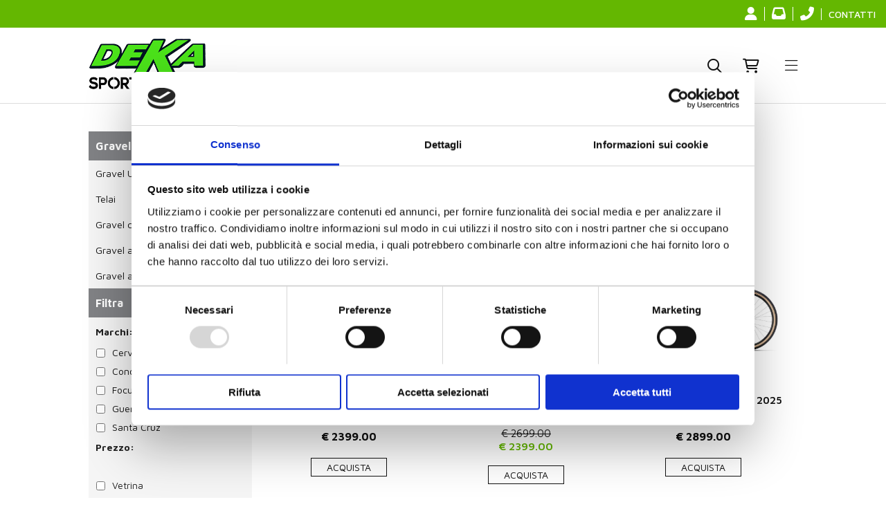

--- FILE ---
content_type: text/html; charset=UTF-8
request_url: https://www.dekasportpassion.com/mostrasotcatstore2.php?idsotcat2=11&idsotcat=7&idcat=1&nomesotcat2=Gravel+carbonio
body_size: 7507
content:
<!DOCTYPE html>
<html lang="it">
    <head>
        <meta http-equiv="Content-Type" content="text/html; charset=utf-8">


<meta name="referrer" content="strict-origin" />
<meta name="keywords" content="bike, e-bike, bici da corsa, mountain bike, MTB, articoli sportivi, corsa, running, fitness" />
<meta name="description" content="Dal 1973 a fianco dello sport; passione, competenza e assortimento delle migliori marche da sempre ci permettono di dare un servizio esclusivo a 360°." />
<meta name="author" content="Elevel Srl">
<meta name="viewport" content="width=device-width, initial-scale=1, maximum-scale=1">	
<script id="Cookiebot" src="https://consent.cookiebot.com/uc.js" data-widget-enabled="false" data-cbid="478bda2e-7fb0-4d56-9f9b-98ece084ace4" data-blockingmode="auto" type="text/javascript"></script>
<link rel="stylesheet" href="css/style.css?v=8">
<link href="css/style_1700px.css?v=8" rel="stylesheet" type="text/css"/>
<link href="css/style_1500px.css?v=8" rel="stylesheet" type="text/css"/>
<link href="css/style_1200px.css?v=8" rel="stylesheet" type="text/css"/>
<link href="css/style_959px.css?v=8" rel="stylesheet" type="text/css"/>
<link href="css/style_767px_land.css?v=8" rel="stylesheet" type="text/css"/>
<link href="css/style_767px_port.css?v=8" rel="stylesheet" type="text/css"/>
<link href="css/style_479px_land.css?v=8" rel="stylesheet" type="text/css"/>
<link href="css/style_479px_port.css?v=8" rel="stylesheet" type="text/css"/>

<link rel="shortcut icon" href="imagescustomer/favicon.png">

<script src="https://code.jquery.com/jquery-3.5.0.min.js" integrity="sha256-xNzN2a4ltkB44Mc/Jz3pT4iU1cmeR0FkXs4pru/JxaQ=" crossorigin="anonymous"></script>
<script src="https://code.jquery.com/ui/1.12.1/jquery-ui.min.js" integrity="sha256-VazP97ZCwtekAsvgPBSUwPFKdrwD3unUfSGVYrahUqU=" accesskey=""crossorigin="anonymous"></script>
<link href="https://code.jquery.com/ui/1.12.1/themes/base/jquery-ui.css" rel="stylesheet" type="text/css" />
<script type="text/javascript" src="//cdnjs.cloudflare.com/ajax/libs/jqueryui-touch-punch/0.2.3/jquery.ui.touch-punch.min.js"></script>

<script src="js/jquery.serialize-object.js" type="text/javascript"></script>
<script src="js/jquery.query-object.js" type="text/javascript"></script>

<!-- Carousel -->
<script type="text/javascript" src="js/jquery.carouFredSel-6.1.0-packed.js"></script>
<script type="text/javascript" src="js/jquery.touchSwipe.min.js"></script>
<!--/Carousel -->

<!-- Sticky Navigation -->
<script src="js/jquery.sticky.js" type="text/javascript"></script>
<!--/Sticky Navigation -->

<!-- Parallax -->
<script type="text/javascript" src="js/jquery.parallax-1.1.3.js"></script>
<script type="text/javascript" src="js/jquery.localscroll-1.2.7-min.js"></script>
<script type="text/javascript" src="js/jquery.scrollTo-1.4.2-min.js"></script>
<!--/Parallax -->


<!-- Full Screen Slider -->
<script src="js/jquery.cycle.all.js" type="text/javascript" charset="utf-8"></script>
<script src="js/jquery.maximage.js" type="text/javascript" charset="utf-8"></script>
<!--/Full Screen Slider -->

<!-- Mappa -->
<script data-cookieconsent="preferences" type="text/plain" src='https://api.tiles.mapbox.com/mapbox-gl-js/v0.51.0/mapbox-gl.js'></script>
<link href='https://api.tiles.mapbox.com/mapbox-gl-js/v0.51.0/mapbox-gl.css' rel='stylesheet' />
<script type="text/javascript" src="https://cdn.elevel.it/touch_mapbox/multi_touch.js"></script>
<!--/ Mappa -->

<script src="plugins/lightbox/js/lightbox.min.js"></script>
<link href="plugins/lightbox/css/lightbox.css" rel="stylesheet" />
<script src="js/moment.min.js"></script>

<script src="https://www.dekasportpassion.com/plugins/slick/slick.min.js"></script>
<link href="https://www.dekasportpassion.com/plugins/slick/slick.css" rel="stylesheet" />
<link href="https://www.dekasportpassion.com/plugins/slick/slick-theme.css" rel="stylesheet" />

<link href="https://www.dekasportpassion.com/plugins/select2/css/select2.min.css" rel="stylesheet" type="text/css">
<script type="text/javascript" src="https://www.dekasportpassion.com/plugins/select2/js/select2.full.min.js" ></script>
<script type="text/javascript" src="https://www.dekasportpassion.com/plugins/select2/js/i18n/it.js" ></script>


<link href="plugins/fontawesome/css/all.min.css" rel="stylesheet" />
<link href="plugins/fontawesome/css/v4-shims.min.css" rel="stylesheet" />

<script type="text/javascript" src="https://cdn.elevel.it/cookiebar/js.cookie.js"></script>

<!-- Matomo -->
<script>
    var waitForTrackerCount = 0;
    function matomoWaitForTracker() {
        if (typeof _paq === 'undefined' || typeof Cookiebot === 'undefined') {
            if (waitForTrackerCount < 40) {
                setTimeout(matomoWaitForTracker, 250);
                waitForTrackerCount++;
                return;
            }
        } else {
            window.addEventListener('CookiebotOnAccept', function (e) {
                consentSet();
            });
            window.addEventListener('CookiebotOnDecline', function (e) {
                consentSet();
            })
        }
    }
    function consentSet() {
        if (Cookiebot.consent.statistics) {
            _paq.push(['setCookieConsentGiven']);
            _paq.push(['setConsentGiven']);
        } else {
            _paq.push(['forgetCookieConsentGiven']);
            _paq.push(['forgetConsentGiven']);
        }
    }
    document.addEventListener('DOMContentLoaded', matomoWaitForTracker());
</script>

<script>
    var _paq = window._paq = window._paq || [];
    _paq.push(['requireCookieConsent']);
    /* tracker methods like "setCustomDimension" should be called before "trackPageView" */
    _paq.push(['trackPageView']);
    _paq.push(['enableLinkTracking']);
    (function() {
        var u="//elevelstat.it/";
        _paq.push(['setTrackerUrl', u+'matomo.php']);
        _paq.push(['setSiteId', '76']);
        var d=document, g=d.createElement('script'), s=d.getElementsByTagName('script')[0];
        g.async=true; g.src=u+'matomo.js'; s.parentNode.insertBefore(g,s);
    })();
</script>
<!-- End Matomo Code -->
<script src="https://www.google.com/recaptcha/api.js?render=6LfkU5YaAAAAACfEvVGnU4GHl8ncPcRFPe--QJVS"></script>

<!-- Main Scripts -->
<script src="js/main.js?v=823590380" type="text/javascript"></script>
<!--/Main Scripts -->                <title>Gravel carbonio - DEKA Sport Passion</title>
    </head>
    <body>
                <!-- Navigation-->
<div class="navbar-cont navigation2">
    <div class="bar_menu">
        <div id="menu-right-mobile">
            <a href="login.php"><i class="fas fa-user icona_menu_mob"></i></a>
            <a href="mailto:info@dekasportpassion.com"><i class="fas fa-inbox"></i></a>
            <a href="tel:054545411"><i class="fas fa-phone-alt"></i></a>
            <a href="contatti.php">CONTATTI</a>
        </div>
        <div class="only-desktop" style="text-align: right">
            <p>
                <a href="mailto:info@dekasportpassion.com"><i class="fas fa-inbox"></i> info@dekasportpassion.com</a>
                <a href="tel:054545411"><i class="fas fa-phone-alt"></i> 0545 45411</a>
                <a href="contatti.php">CONTATTI</a>
            </p>
        </div>
    </div>

    <nav id="navigation2" class="navig">
        <div class="container">
            <div class="navig_barra">
                <div class="navig_logo">
                    <a href="index.php">
                        <img src="imagescustomer/logositonuovo.png"/>
                    </a>
                </div>
                <div class="navig_cerca">
                    <form class="navig_desktop" action="cerca-prodotti.php" method="get">
                        <input type="hidden" name="is_search_input" value="1"/>
                        <div class="campo_cerca_navbar">
                            <input placeholder="Cerca prodotti..." minlength="3" autocomplete="off"
                                   value=""
                                   name="search" type="text" value=""/>
                            <div class="campo_cerca_icona">
                                <button type="submit"><i class="fa-regular fa-magnifying-glass"></i></button>
                            </div>
                        </div>
                    </form>

                    <div class="navig_mobile">
                        <a href="cerca-prodotti.php"><i class="fa-regular fa-magnifying-glass"></i></a>
                    </div>
                </div>
                <div class="navig_desktop navig_dropdown">
                                            <div class="dropdown_account_titolo">Il mio account <i class="fas fa-chevron-down"></i></div>
                        <div class="dropdown_account_ciao">Ciao, <a href="login.php">accedi</a></div>
                        <div class="dropdown_account">
                            <ul>
                                <li><a href="login.php"><i class="fas fa-sign-in-alt fa-fw"></i> Entra</a></li>
                                <li><a href="login.php"><i class="fas fa-user fa-fw"></i> Registrati</a></li>
                            </ul>
                        </div>
                                        </div>
                <div class="navig_cart">
                    <a href="carrello.php">
                        <i class="fa-regular fa-cart-shopping"></i>
                                            </a>
                </div>
                <div class="navig_mobile_aprimenu navig_mobile">
                    <a onclick="event.preventDefault(); $('#menu').toggle();">
                        <i class="fal fa-bars" aria-hidden="true"></i>
                    </a>
                </div>
            </div>
        </div>

        <ul id="menu">
            <li class="navig_mobile navig_mobile_close"><i onclick="$('#menu').hide()" class="fa-solid fa-xmark"></i></li>
            
                <li class="">
        <a class="" href="mostracatstore.php?idcat=27&nomecat=scarpe">
            scarpe                    </a>

            </li>
        <li class="hasDropdown">
        <a class="dropdown_menu" href="mostracatstore.php?idcat=26&nomecat=tennis">
            tennis            <i class="fas fa-angle-right navig_mobile frecciadrop2"></i>        </a>

                    <ul class="submenu">
                
                    <li class="hasDropdown2">
                        <a class="dropdown_menu2" href="mostrasotcatstore.php?idsotcat=81&idcat=26&nomesotcat=calzature">
                            calzature                            <i class="fas fa-angle-right frecciadrop2"></i>                        </a>

                                                    <ul class="submenu submenu2">
                                                                    <li>
                                        <a href="mostrasotcatstore2.php?idsotcat2=94&idsotcat=81&idcat=26&nomesotcat2=scarpe">
                                            scarpe                                        </a>
                                    </li>
                                                                </ul>
                                                </li>
                                </ul>
            </li>
        <li class="hasDropdown">
        <a class="dropdown_menu" href="mostracatstore.php?idcat=1&nomecat=Bike">
            Bike            <i class="fas fa-angle-right navig_mobile frecciadrop2"></i>        </a>

                    <ul class="submenu">
                
                    <li class="hasDropdown2">
                        <a class="dropdown_menu2" href="mostrasotcatstore.php?idsotcat=1&idcat=1&nomesotcat=Mountain+Bike">
                            Mountain Bike                            <i class="fas fa-angle-right frecciadrop2"></i>                        </a>

                                                    <ul class="submenu submenu2">
                                                                    <li>
                                        <a href="mostrasotcatstore2.php?idsotcat2=17&idsotcat=1&idcat=1&nomesotcat2=Front+carbonio">
                                            Front carbonio                                        </a>
                                    </li>
                                                                        <li>
                                        <a href="mostrasotcatstore2.php?idsotcat2=18&idsotcat=1&idcat=1&nomesotcat2=Front+alluminio">
                                            Front alluminio                                        </a>
                                    </li>
                                                                        <li>
                                        <a href="mostrasotcatstore2.php?idsotcat2=19&idsotcat=1&idcat=1&nomesotcat2=Full+-+Biammortizzato">
                                            Full - Biammortizzato                                        </a>
                                    </li>
                                                                </ul>
                                                </li>
                    
                    <li class="hasDropdown2">
                        <a class="dropdown_menu2" href="mostrasotcatstore.php?idsotcat=2&idcat=1&nomesotcat=Bici+da+Corsa">
                            Bici da Corsa                            <i class="fas fa-angle-right frecciadrop2"></i>                        </a>

                                                    <ul class="submenu submenu2">
                                                                    <li>
                                        <a href="mostrasotcatstore2.php?idsotcat2=14&idsotcat=2&idcat=1&nomesotcat2=carbonio">
                                            carbonio                                        </a>
                                    </li>
                                                                </ul>
                                                </li>
                    
                    <li class="hasDropdown2">
                        <a class="dropdown_menu2" href="mostrasotcatstore.php?idsotcat=6&idcat=1&nomesotcat=E-Bike">
                            E-Bike                            <i class="fas fa-angle-right frecciadrop2"></i>                        </a>

                                                    <ul class="submenu submenu2">
                                                                    <li>
                                        <a href="mostrasotcatstore2.php?idsotcat2=4&idsotcat=6&idcat=1&nomesotcat2=E-Bike+GRAVEL">
                                            E-Bike GRAVEL                                        </a>
                                    </li>
                                                                        <li>
                                        <a href="mostrasotcatstore2.php?idsotcat2=5&idsotcat=6&idcat=1&nomesotcat2=E-Bike+Mountainbike">
                                            E-Bike Mountainbike                                        </a>
                                    </li>
                                                                        <li>
                                        <a href="mostrasotcatstore2.php?idsotcat2=7&idsotcat=6&idcat=1&nomesotcat2=E-Bike+Trekking">
                                            E-Bike Trekking                                        </a>
                                    </li>
                                                                        <li>
                                        <a href="mostrasotcatstore2.php?idsotcat2=8&idsotcat=6&idcat=1&nomesotcat2=E-Bike+City">
                                            E-Bike City                                        </a>
                                    </li>
                                                                </ul>
                                                </li>
                    
                    <li class="hasDropdown2">
                        <a class="dropdown_menu2" href="mostrasotcatstore.php?idsotcat=7&idcat=1&nomesotcat=Gravel">
                            Gravel                            <i class="fas fa-angle-right frecciadrop2"></i>                        </a>

                                                    <ul class="submenu submenu2">
                                                                    <li>
                                        <a href="mostrasotcatstore2.php?idsotcat2=11&idsotcat=7&idcat=1&nomesotcat2=Gravel+carbonio">
                                            Gravel carbonio                                        </a>
                                    </li>
                                                                        <li>
                                        <a href="mostrasotcatstore2.php?idsotcat2=12&idsotcat=7&idcat=1&nomesotcat2=Gravel+alluminio">
                                            Gravel alluminio                                        </a>
                                    </li>
                                                                        <li>
                                        <a href="mostrasotcatstore2.php?idsotcat2=13&idsotcat=7&idcat=1&nomesotcat2=Gravel+acciaio">
                                            Gravel acciaio                                        </a>
                                    </li>
                                                                </ul>
                                                </li>
                    
                    <li class="hasDropdown2">
                        <a class="dropdown_menu2" href="mostrasotcatstore.php?idsotcat=9&idcat=1&nomesotcat=Trekking+Bike">
                            Trekking Bike                            <i class="fas fa-angle-right frecciadrop2"></i>                        </a>

                                                    <ul class="submenu submenu2">
                                                                    <li>
                                        <a href="mostrasotcatstore2.php?idsotcat2=22&idsotcat=9&idcat=1&nomesotcat2=Trekking+Bike+uomo">
                                            Trekking Bike uomo                                        </a>
                                    </li>
                                                                        <li>
                                        <a href="mostrasotcatstore2.php?idsotcat2=23&idsotcat=9&idcat=1&nomesotcat2=Trekking+Bike+donna">
                                            Trekking Bike donna                                        </a>
                                    </li>
                                                                </ul>
                                                </li>
                    
                    <li class="hasDropdown2">
                        <a class="dropdown_menu2" href="mostrasotcatstore.php?idsotcat=10&idcat=1&nomesotcat=City+Bike">
                            City Bike                            <i class="fas fa-angle-right frecciadrop2"></i>                        </a>

                                                    <ul class="submenu submenu2">
                                                                    <li>
                                        <a href="mostrasotcatstore2.php?idsotcat2=24&idsotcat=10&idcat=1&nomesotcat2=City+Bike+uomo">
                                            City Bike uomo                                        </a>
                                    </li>
                                                                        <li>
                                        <a href="mostrasotcatstore2.php?idsotcat2=25&idsotcat=10&idcat=1&nomesotcat2=City+Bike+donna">
                                            City Bike donna                                        </a>
                                    </li>
                                                                </ul>
                                                </li>
                    
                    <li class="hasDropdown2">
                        <a class="dropdown_menu2" href="mostrasotcatstore.php?idsotcat=11&idcat=1&nomesotcat=Bici+pieghevoli">
                            Bici pieghevoli                            <i class="fas fa-angle-right frecciadrop2"></i>                        </a>

                                                    <ul class="submenu submenu2">
                                                                    <li>
                                        <a href="mostrasotcatstore2.php?idsotcat2=50&idsotcat=11&idcat=1&nomesotcat2=Bici+Pieghevoli+">
                                            Bici Pieghevoli                                         </a>
                                    </li>
                                                                </ul>
                                                </li>
                    
                    <li class="hasDropdown2">
                        <a class="dropdown_menu2" href="mostrasotcatstore.php?idsotcat=12&idcat=1&nomesotcat=Bici+junior">
                            Bici junior                            <i class="fas fa-angle-right frecciadrop2"></i>                        </a>

                                                    <ul class="submenu submenu2">
                                                                    <li>
                                        <a href="mostrasotcatstore2.php?idsotcat2=26&idsotcat=12&idcat=1&nomesotcat2=Bici+junior+maschio">
                                            Bici junior maschio                                        </a>
                                    </li>
                                                                        <li>
                                        <a href="mostrasotcatstore2.php?idsotcat2=27&idsotcat=12&idcat=1&nomesotcat2=Bici+junior+femmina">
                                            Bici junior femmina                                        </a>
                                    </li>
                                                                </ul>
                                                </li>
                    
                    <li class="">
                        <a class="" href="mostrasotcatstore.php?idsotcat=20&idcat=1&nomesotcat=Occhiali">
                            Occhiali                                                    </a>

                                            </li>
                    
                    <li class="hasDropdown2">
                        <a class="dropdown_menu2" href="mostrasotcatstore.php?idsotcat=21&idcat=1&nomesotcat=Abbigliamento">
                            Abbigliamento                            <i class="fas fa-angle-right frecciadrop2"></i>                        </a>

                                                    <ul class="submenu submenu2">
                                                                    <li>
                                        <a href="mostrasotcatstore2.php?idsotcat2=41&idsotcat=21&idcat=1&nomesotcat2=Maglie">
                                            Maglie                                        </a>
                                    </li>
                                                                        <li>
                                        <a href="mostrasotcatstore2.php?idsotcat2=42&idsotcat=21&idcat=1&nomesotcat2=Pantaloni+e+salopette">
                                            Pantaloni e salopette                                        </a>
                                    </li>
                                                                        <li>
                                        <a href="mostrasotcatstore2.php?idsotcat2=56&idsotcat=21&idcat=1&nomesotcat2=Giacche">
                                            Giacche                                        </a>
                                    </li>
                                                                        <li>
                                        <a href="mostrasotcatstore2.php?idsotcat2=81&idsotcat=21&idcat=1&nomesotcat2=Calze">
                                            Calze                                        </a>
                                    </li>
                                                                </ul>
                                                </li>
                    
                    <li class="hasDropdown2">
                        <a class="dropdown_menu2" href="mostrasotcatstore.php?idsotcat=22&idcat=1&nomesotcat=Calzature">
                            Calzature                            <i class="fas fa-angle-right frecciadrop2"></i>                        </a>

                                                    <ul class="submenu submenu2">
                                                                    <li>
                                        <a href="mostrasotcatstore2.php?idsotcat2=39&idsotcat=22&idcat=1&nomesotcat2=Road">
                                            Road                                        </a>
                                    </li>
                                                                        <li>
                                        <a href="mostrasotcatstore2.php?idsotcat2=40&idsotcat=22&idcat=1&nomesotcat2=Off-Road">
                                            Off-Road                                        </a>
                                    </li>
                                                                        <li>
                                        <a href="mostrasotcatstore2.php?idsotcat2=43&idsotcat=22&idcat=1&nomesotcat2=Triathlon">
                                            Triathlon                                        </a>
                                    </li>
                                                                </ul>
                                                </li>
                    
                    <li class="hasDropdown2">
                        <a class="dropdown_menu2" href="mostrasotcatstore.php?idsotcat=23&idcat=1&nomesotcat=Caschi">
                            Caschi                            <i class="fas fa-angle-right frecciadrop2"></i>                        </a>

                                                    <ul class="submenu submenu2">
                                                                    <li>
                                        <a href="mostrasotcatstore2.php?idsotcat2=52&idsotcat=23&idcat=1&nomesotcat2=Road">
                                            Road                                        </a>
                                    </li>
                                                                        <li>
                                        <a href="mostrasotcatstore2.php?idsotcat2=53&idsotcat=23&idcat=1&nomesotcat2=Off-Road">
                                            Off-Road                                        </a>
                                    </li>
                                                                </ul>
                                                </li>
                    
                    <li class="hasDropdown2">
                        <a class="dropdown_menu2" href="mostrasotcatstore.php?idsotcat=24&idcat=1&nomesotcat=Accessori+Bici+">
                            Accessori Bici                             <i class="fas fa-angle-right frecciadrop2"></i>                        </a>

                                                    <ul class="submenu submenu2">
                                                                    <li>
                                        <a href="mostrasotcatstore2.php?idsotcat2=61&idsotcat=24&idcat=1&nomesotcat2=Selle">
                                            Selle                                        </a>
                                    </li>
                                                                        <li>
                                        <a href="mostrasotcatstore2.php?idsotcat2=74&idsotcat=24&idcat=1&nomesotcat2=Batterie+E-Bike">
                                            Batterie E-Bike                                        </a>
                                    </li>
                                                                        <li>
                                        <a href="mostrasotcatstore2.php?idsotcat2=82&idsotcat=24&idcat=1&nomesotcat2=Pedali">
                                            Pedali                                        </a>
                                    </li>
                                                                </ul>
                                                </li>
                    
                    <li class="hasDropdown2">
                        <a class="dropdown_menu2" href="mostrasotcatstore.php?idsotcat=25&idcat=1&nomesotcat=Componenti+Bici">
                            Componenti Bici                            <i class="fas fa-angle-right frecciadrop2"></i>                        </a>

                                                    <ul class="submenu submenu2">
                                                                    <li>
                                        <a href="mostrasotcatstore2.php?idsotcat2=54&idsotcat=25&idcat=1&nomesotcat2=Telai+">
                                            Telai                                         </a>
                                    </li>
                                                                        <li>
                                        <a href="mostrasotcatstore2.php?idsotcat2=55&idsotcat=25&idcat=1&nomesotcat2=Ruote">
                                            Ruote                                        </a>
                                    </li>
                                                                        <li>
                                        <a href="mostrasotcatstore2.php?idsotcat2=72&idsotcat=25&idcat=1&nomesotcat2=Componenti+vari">
                                            Componenti vari                                        </a>
                                    </li>
                                                                </ul>
                                                </li>
                    
                    <li class="hasDropdown2">
                        <a class="dropdown_menu2" href="mostrasotcatstore.php?idsotcat=59&idcat=1&nomesotcat=Servizio+Bici">
                            Servizio Bici                            <i class="fas fa-angle-right frecciadrop2"></i>                        </a>

                                                    <ul class="submenu submenu2">
                                                                    <li>
                                        <a href="mostrasotcatstore2.php?idsotcat2=78&idsotcat=59&idcat=1&nomesotcat2=Trova+la+tua+sella+Ideale">
                                            Trova la tua sella Ideale                                        </a>
                                    </li>
                                                                        <li>
                                        <a href="mostrasotcatstore2.php?idsotcat2=79&idsotcat=59&idcat=1&nomesotcat2=Servizio+di+Biomeccanica">
                                            Servizio di Biomeccanica                                        </a>
                                    </li>
                                                                        <li>
                                        <a href="mostrasotcatstore2.php?idsotcat2=80&idsotcat=59&idcat=1&nomesotcat2=Servizio+di+Regolazione+Tacchette">
                                            Servizio di Regolazione Tacchette                                        </a>
                                    </li>
                                                                </ul>
                                                </li>
                                </ul>
            </li>
        <li class="hasDropdown">
        <a class="dropdown_menu" href="mostracatstore.php?idcat=3&nomecat=Running">
            Running            <i class="fas fa-angle-right navig_mobile frecciadrop2"></i>        </a>

                    <ul class="submenu">
                
                    <li class="hasDropdown2">
                        <a class="dropdown_menu2" href="mostrasotcatstore.php?idsotcat=13&idcat=3&nomesotcat=Calzature">
                            Calzature                            <i class="fas fa-angle-right frecciadrop2"></i>                        </a>

                                                    <ul class="submenu submenu2">
                                                                    <li>
                                        <a href="mostrasotcatstore2.php?idsotcat2=29&idsotcat=13&idcat=3&nomesotcat2=Trail">
                                            Trail                                        </a>
                                    </li>
                                                                        <li>
                                        <a href="mostrasotcatstore2.php?idsotcat2=30&idsotcat=13&idcat=3&nomesotcat2=Strada">
                                            Strada                                        </a>
                                    </li>
                                                                        <li>
                                        <a href="mostrasotcatstore2.php?idsotcat2=67&idsotcat=13&idcat=3&nomesotcat2=Atletica">
                                            Atletica                                        </a>
                                    </li>
                                                                        <li>
                                        <a href="mostrasotcatstore2.php?idsotcat2=70&idsotcat=13&idcat=3&nomesotcat2=Bambino%2Fa">
                                            Bambino/a                                        </a>
                                    </li>
                                                                </ul>
                                                </li>
                    
                    <li class="">
                        <a class="" href="mostrasotcatstore.php?idsotcat=14&idcat=3&nomesotcat=Abbigliamento">
                            Abbigliamento                                                    </a>

                                            </li>
                    
                    <li class="hasDropdown2">
                        <a class="dropdown_menu2" href="mostrasotcatstore.php?idsotcat=33&idcat=3&nomesotcat=Accessori">
                            Accessori                            <i class="fas fa-angle-right frecciadrop2"></i>                        </a>

                                                    <ul class="submenu submenu2">
                                                                    <li>
                                        <a href="mostrasotcatstore2.php?idsotcat2=64&idsotcat=33&idcat=3&nomesotcat2=Bastoncini">
                                            Bastoncini                                        </a>
                                    </li>
                                                                        <li>
                                        <a href="mostrasotcatstore2.php?idsotcat2=65&idsotcat=33&idcat=3&nomesotcat2=Solette">
                                            Solette                                        </a>
                                    </li>
                                                                        <li>
                                        <a href="mostrasotcatstore2.php?idsotcat2=66&idsotcat=33&idcat=3&nomesotcat2=Calze">
                                            Calze                                        </a>
                                    </li>
                                                                        <li>
                                        <a href="mostrasotcatstore2.php?idsotcat2=71&idsotcat=33&idcat=3&nomesotcat2=Guanti">
                                            Guanti                                        </a>
                                    </li>
                                                                        <li>
                                        <a href="mostrasotcatstore2.php?idsotcat2=73&idsotcat=33&idcat=3&nomesotcat2=Smart%2Ffitness+watch">
                                            Smart/fitness watch                                        </a>
                                    </li>
                                                                        <li>
                                        <a href="mostrasotcatstore2.php?idsotcat2=87&idsotcat=33&idcat=3&nomesotcat2=Cuffie">
                                            Cuffie                                        </a>
                                    </li>
                                                                </ul>
                                                </li>
                                </ul>
            </li>
        <li class="hasDropdown">
        <a class="dropdown_menu" href="mostracatstore.php?idcat=10&nomecat=Beach tennis">
            Beach tennis            <i class="fas fa-angle-right navig_mobile frecciadrop2"></i>        </a>

                    <ul class="submenu">
                
                    <li class="">
                        <a class="" href="mostrasotcatstore.php?idsotcat=26&idcat=10&nomesotcat=Racchette">
                            Racchette                                                    </a>

                                            </li>
                    
                    <li class="">
                        <a class="" href="mostrasotcatstore.php?idsotcat=28&idcat=10&nomesotcat=Accessori">
                            Accessori                                                    </a>

                                            </li>
                                </ul>
            </li>
        <li class="hasDropdown">
        <a class="dropdown_menu" href="mostracatstore.php?idcat=11&nomecat=Padel">
            Padel            <i class="fas fa-angle-right navig_mobile frecciadrop2"></i>        </a>

                    <ul class="submenu">
                
                    <li class="">
                        <a class="" href="mostrasotcatstore.php?idsotcat=27&idcat=11&nomesotcat=Racchette">
                            Racchette                                                    </a>

                                            </li>
                    
                    <li class="hasDropdown2">
                        <a class="dropdown_menu2" href="mostrasotcatstore.php?idsotcat=31&idcat=11&nomesotcat=Accessori">
                            Accessori                            <i class="fas fa-angle-right frecciadrop2"></i>                        </a>

                                                    <ul class="submenu submenu2">
                                                                    <li>
                                        <a href="mostrasotcatstore2.php?idsotcat2=88&idsotcat=31&idcat=11&nomesotcat2=Calze">
                                            Calze                                        </a>
                                    </li>
                                                                </ul>
                                                </li>
                    
                    <li class="">
                        <a class="" href="mostrasotcatstore.php?idsotcat=45&idcat=11&nomesotcat=Scarpe">
                            Scarpe                                                    </a>

                                            </li>
                    
                    <li class="">
                        <a class="" href="mostrasotcatstore.php?idsotcat=70&idcat=11&nomesotcat=Borse+e+Porta+Racchette">
                            Borse e Porta Racchette                                                    </a>

                                            </li>
                                </ul>
            </li>
        <li class="hasDropdown">
        <a class="dropdown_menu" href="mostracatstore.php?idcat=12&nomecat=Pallavolo">
            Pallavolo            <i class="fas fa-angle-right navig_mobile frecciadrop2"></i>        </a>

                    <ul class="submenu">
                
                    <li class="">
                        <a class="" href="mostrasotcatstore.php?idsotcat=39&idcat=12&nomesotcat=Scarpe">
                            Scarpe                                                    </a>

                                            </li>
                    
                    <li class="hasDropdown2">
                        <a class="dropdown_menu2" href="mostrasotcatstore.php?idsotcat=40&idcat=12&nomesotcat=Protezioni">
                            Protezioni                            <i class="fas fa-angle-right frecciadrop2"></i>                        </a>

                                                    <ul class="submenu submenu2">
                                                                    <li>
                                        <a href="mostrasotcatstore2.php?idsotcat2=57&idsotcat=40&idcat=12&nomesotcat2=Ginocchiere+e+gambali">
                                            Ginocchiere e gambali                                        </a>
                                    </li>
                                                                        <li>
                                        <a href="mostrasotcatstore2.php?idsotcat2=58&idsotcat=40&idcat=12&nomesotcat2=Gomitiere+e+manicotti">
                                            Gomitiere e manicotti                                        </a>
                                    </li>
                                                                </ul>
                                                </li>
                    
                    <li class="hasDropdown2">
                        <a class="dropdown_menu2" href="mostrasotcatstore.php?idsotcat=41&idcat=12&nomesotcat=Accessori">
                            Accessori                            <i class="fas fa-angle-right frecciadrop2"></i>                        </a>

                                                    <ul class="submenu submenu2">
                                                                    <li>
                                        <a href="mostrasotcatstore2.php?idsotcat2=89&idsotcat=41&idcat=12&nomesotcat2=Calze">
                                            Calze                                        </a>
                                    </li>
                                                                        <li>
                                        <a href="mostrasotcatstore2.php?idsotcat2=90&idsotcat=41&idcat=12&nomesotcat2=Borse">
                                            Borse                                        </a>
                                    </li>
                                                                        <li>
                                        <a href="mostrasotcatstore2.php?idsotcat2=91&idsotcat=41&idcat=12&nomesotcat2=Manicotti">
                                            Manicotti                                        </a>
                                    </li>
                                                                </ul>
                                                </li>
                    
                    <li class="">
                        <a class="" href="mostrasotcatstore.php?idsotcat=63&idcat=12&nomesotcat=Beach+Volley">
                            Beach Volley                                                    </a>

                                            </li>
                    
                    <li class="">
                        <a class="" href="mostrasotcatstore.php?idsotcat=76&idcat=12&nomesotcat=Abbigliamento">
                            Abbigliamento                                                    </a>

                                            </li>
                                </ul>
            </li>
        <li class="hasDropdown">
        <a class="dropdown_menu" href="mostracatstore.php?idcat=13&nomecat=Calcio">
            Calcio            <i class="fas fa-angle-right navig_mobile frecciadrop2"></i>        </a>

                    <ul class="submenu">
                
                    <li class="hasDropdown2">
                        <a class="dropdown_menu2" href="mostrasotcatstore.php?idsotcat=42&idcat=13&nomesotcat=Scarpe">
                            Scarpe                            <i class="fas fa-angle-right frecciadrop2"></i>                        </a>

                                                    <ul class="submenu submenu2">
                                                                    <li>
                                        <a href="mostrasotcatstore2.php?idsotcat2=68&idsotcat=42&idcat=13&nomesotcat2=Calcio">
                                            Calcio                                        </a>
                                    </li>
                                                                        <li>
                                        <a href="mostrasotcatstore2.php?idsotcat2=69&idsotcat=42&idcat=13&nomesotcat2=Calcetto">
                                            Calcetto                                        </a>
                                    </li>
                                                                </ul>
                                                </li>
                    
                    <li class="">
                        <a class="" href="mostrasotcatstore.php?idsotcat=47&idcat=13&nomesotcat=Guanti+Portiere">
                            Guanti Portiere                                                    </a>

                                            </li>
                    
                    <li class="hasDropdown2">
                        <a class="dropdown_menu2" href="mostrasotcatstore.php?idsotcat=50&idcat=13&nomesotcat=Protezioni">
                            Protezioni                            <i class="fas fa-angle-right frecciadrop2"></i>                        </a>

                                                    <ul class="submenu submenu2">
                                                                    <li>
                                        <a href="mostrasotcatstore2.php?idsotcat2=59&idsotcat=50&idcat=13&nomesotcat2=Parastinchi">
                                            Parastinchi                                        </a>
                                    </li>
                                                                        <li>
                                        <a href="mostrasotcatstore2.php?idsotcat2=60&idsotcat=50&idcat=13&nomesotcat2=Portiere">
                                            Portiere                                        </a>
                                    </li>
                                                                </ul>
                                                </li>
                    
                    <li class="">
                        <a class="" href="mostrasotcatstore.php?idsotcat=54&idcat=13&nomesotcat=Abbigliamento">
                            Abbigliamento                                                    </a>

                                            </li>
                    
                    <li class="hasDropdown2">
                        <a class="dropdown_menu2" href="mostrasotcatstore.php?idsotcat=66&idcat=13&nomesotcat=Accessori">
                            Accessori                            <i class="fas fa-angle-right frecciadrop2"></i>                        </a>

                                                    <ul class="submenu submenu2">
                                                                    <li>
                                        <a href="mostrasotcatstore2.php?idsotcat2=92&idsotcat=66&idcat=13&nomesotcat2=Calze">
                                            Calze                                        </a>
                                    </li>
                                                                </ul>
                                                </li>
                    
                    <li class="">
                        <a class="" href="mostrasotcatstore.php?idsotcat=80&idcat=13&nomesotcat=Palloni">
                            Palloni                                                    </a>

                                            </li>
                                </ul>
            </li>
        <li class="hasDropdown">
        <a class="dropdown_menu" href="mostracatstore.php?idcat=25&nomecat=Basket">
            Basket            <i class="fas fa-angle-right navig_mobile frecciadrop2"></i>        </a>

                    <ul class="submenu">
                
                    <li class="">
                        <a class="" href="mostrasotcatstore.php?idsotcat=77&idcat=25&nomesotcat=Scarpe">
                            Scarpe                                                    </a>

                                            </li>
                    
                    <li class="">
                        <a class="" href="mostrasotcatstore.php?idsotcat=78&idcat=25&nomesotcat=Palloni">
                            Palloni                                                    </a>

                                            </li>
                                </ul>
            </li>
        <li class="hasDropdown">
        <a class="dropdown_menu" href="mostracatstore.php?idcat=14&nomecat=Trekking">
            Trekking            <i class="fas fa-angle-right navig_mobile frecciadrop2"></i>        </a>

                    <ul class="submenu">
                
                    <li class="">
                        <a class="" href="mostrasotcatstore.php?idsotcat=43&idcat=14&nomesotcat=Calzature">
                            Calzature                                                    </a>

                                            </li>
                    
                    <li class="hasDropdown2">
                        <a class="dropdown_menu2" href="mostrasotcatstore.php?idsotcat=44&idcat=14&nomesotcat=Accessori">
                            Accessori                            <i class="fas fa-angle-right frecciadrop2"></i>                        </a>

                                                    <ul class="submenu submenu2">
                                                                    <li>
                                        <a href="mostrasotcatstore2.php?idsotcat2=93&idsotcat=44&idcat=14&nomesotcat2=Calze">
                                            Calze                                        </a>
                                    </li>
                                                                </ul>
                                                </li>
                                </ul>
            </li>
        <li class="hasDropdown">
        <a class="dropdown_menu" href="mostracatstore.php?idcat=22&nomecat=Ping Pong">
            Ping Pong            <i class="fas fa-angle-right navig_mobile frecciadrop2"></i>        </a>

                    <ul class="submenu">
                
                    <li class="">
                        <a class="" href="mostrasotcatstore.php?idsotcat=64&idcat=22&nomesotcat=Racchette">
                            Racchette                                                    </a>

                                            </li>
                                </ul>
            </li>
        <li class="hasDropdown">
        <a class="dropdown_menu" href="mostracatstore.php?idcat=4&nomecat=Home Fitness">
            Home Fitness            <i class="fas fa-angle-right navig_mobile frecciadrop2"></i>        </a>

                    <ul class="submenu">
                
                    <li class="">
                        <a class="" href="mostrasotcatstore.php?idsotcat=34&idcat=4&nomesotcat=Tapis+roulant">
                            Tapis roulant                                                    </a>

                                            </li>
                    
                    <li class="">
                        <a class="" href="mostrasotcatstore.php?idsotcat=35&idcat=4&nomesotcat=Cyclette+e+spin+bike">
                            Cyclette e spin bike                                                    </a>

                                            </li>
                    
                    <li class="">
                        <a class="" href="mostrasotcatstore.php?idsotcat=36&idcat=4&nomesotcat=Panche+e+multifunzione">
                            Panche e multifunzione                                                    </a>

                                            </li>
                    
                    <li class="">
                        <a class="" href="mostrasotcatstore.php?idsotcat=37&idcat=4&nomesotcat=Accessori">
                            Accessori                                                    </a>

                                            </li>
                    
                    <li class="">
                        <a class="" href="mostrasotcatstore.php?idsotcat=46&idcat=4&nomesotcat=Ellittiche">
                            Ellittiche                                                    </a>

                                            </li>
                    
                    <li class="">
                        <a class="" href="mostrasotcatstore.php?idsotcat=72&idcat=4&nomesotcat=Calzature">
                            Calzature                                                    </a>

                                            </li>
                                </ul>
            </li>
        <li class="hasDropdown">
        <a class="dropdown_menu" href="mostracatstore.php?idcat=16&nomecat=Altro">
            Altro            <i class="fas fa-angle-right navig_mobile frecciadrop2"></i>        </a>

                    <ul class="submenu">
                
                    <li class="">
                        <a class="" href="mostrasotcatstore.php?idsotcat=51&idcat=16&nomesotcat=Elettrostimolatori">
                            Elettrostimolatori                                                    </a>

                                            </li>
                    
                    <li class="">
                        <a class="" href="mostrasotcatstore.php?idsotcat=53&idcat=16&nomesotcat=Supporti+e+tutori">
                            Supporti e tutori                                                    </a>

                                            </li>
                    
                    <li class="">
                        <a class="" href="mostrasotcatstore.php?idsotcat=74&idcat=16&nomesotcat=Pressoterapia">
                            Pressoterapia                                                    </a>

                                            </li>
                                </ul>
            </li>
        <li class="">
        <a class="" href="mostracatstore.php?idcat=23&nomecat=Tempo Libero">
            Tempo Libero                    </a>

            </li>
                <li><a href="recensioni.php">Recensioni</a></li>

                    </ul>
    </nav>
</div>
        <div class="container clearfix inside">
            <div id="store">
    
    <div class="colonna2_store homeprod">
        
        <h1 class="color mb">
            <span class="breadcrumbh1">
                                    <a href="mostracatstore.php?idcat=1&nomecat=Bike">Bike</a> / 
                                                    <a href="mostrasotcatstore.php?idcat=1&idsotcat=7&nomesotcat=Gravel">Gravel</a>
                            </span>
            Gravel carbonio        </h1>

        <div id="menu_inside_store_mb"></div>

                <div class="store_navigatore">
    <div class="num_risultati">Trovati 7 risultati</div>
    <div class="ordinatore_risultati">
        Ordina per:
                <div class="ordinatore_risultati_select">
            <select id="select_navig_ordine" class="noselect2">
                <option selected value="predefinito">Predefinito</option>
                <option  value="nomeasc">Nome A-Z</option>
                <option  value="nomedesc">Nome Z-A</option>
                <option  value="prezzoasc">Prezzo crescente</option>
                <option  value="prezzodesc">Prezzo decrescente</option>
            </select>
        </div>
    </div>
</div>
        <div class="prod-griglia">
                            <div class="one_third" >
                    <a href="mostraprod.php?idprod=2463&prodtaglia=">
    <div class="storebox" >
        <div class="cropgall">
            <img  src="https://www.dekasportpassion.com/archivio/prod/2463/28364-2026_01_08_10_46_800px.png" class="store--image-prod" />
        </div>
        <div class="boxdescr boxshop_spec">
            <div class="nomeprod">Megamo West 15 2026 Verde</div>
            <div class="boxprod_con">
                <div class="prezzobreveprod">
                            <p class="prezzo-labelf">
            <b>&euro; 2399.00</b>
        </p>
                                    <div class="btn_prod_acquista"><span>Acquista</span></div>
                                  
                </div>
                <div style="clear: both"></div>
            </div>
        </div>
        <div style="clear: both"></div>
    </div>
</a>
                </div>
                                <div class="one_third" >
                    <a href="mostraprod.php?idprod=2460&prodtaglia=">
    <div class="storebox" >
        <div class="cropgall">
            <img  src="https://www.dekasportpassion.com/archivio/prod/2460/6000_I0jalSL6SRA01If3-2025_12_27_18_20_800px.png" class="store--image-prod" />
        </div>
        <div class="boxdescr boxshop_spec">
            <div class="nomeprod">FOCUS ATLAS 8.7 Viola/Nero</div>
            <div class="boxprod_con">
                <div class="prezzobreveprod">
                            <p class="prezzo-labelf prezzo-scont">
            <span class="prezzo-old">&euro; 2699.00</span><br />
            <span class="prezzo-new">&euro; 2399.00</span>
        </p>
                                    <div class="btn_prod_acquista"><span>Acquista</span></div>
                                  
                </div>
                <div style="clear: both"></div>
            </div>
        </div>
        <div style="clear: both"></div>
    </div>
</a>
                </div>
                                <div class="one_third" >
                    <a href="mostraprod.php?idprod=2447&prodtaglia=">
    <div class="storebox" >
        <div class="cropgall">
            <img  src="https://www.dekasportpassion.com/archivio/prod/2447/selva-2025_11_20_19_03_800px.jpg" class="store--image-prod" />
        </div>
        <div class="boxdescr boxshop_spec">
            <div class="nomeprod">Conor Selva grx 820 1x12 2025</div>
            <div class="boxprod_con">
                <div class="prezzobreveprod">
                            <p class="prezzo-labelf">
            <b>&euro; 2899.00</b>
        </p>
                                    <div class="btn_prod_acquista"><span>Acquista</span></div>
                                  
                </div>
                <div style="clear: both"></div>
            </div>
        </div>
        <div style="clear: both"></div>
    </div>
</a>
                </div>
                                <div class="one_third" >
                    <a href="mostraprod.php?idprod=2301&prodtaglia=">
    <div class="storebox" >
        <div class="cropgall">
            <img  src="https://www.dekasportpassion.com/archivio/prod/2301/MOD_SC255052-02_1-2025_06_17_17_07_800px.jpg" class="store--image-prod" />
        </div>
        <div class="boxdescr boxshop_spec">
            <div class="nomeprod">Santa Cruz - Stigmata 4 CC Rival 2x Gross Purple</div>
            <div class="boxprod_con">
                <div class="prezzobreveprod">
                            <p class="prezzo-labelf">
            <b>&euro; 5299.00</b>
        </p>
                                    <div class="btn_prod_acquista"><span>Acquista</span></div>
                                  
                </div>
                <div style="clear: both"></div>
            </div>
        </div>
        <div style="clear: both"></div>
    </div>
</a>
                </div>
                                <div class="one_third" >
                    <a href="mostraprod.php?idprod=2299&prodtaglia=">
    <div class="storebox" >
        <div class="cropgall">
            <img  src="https://www.dekasportpassion.com/archivio/prod/2299/MOD_CV241037-03_1-2025_06_16_16_06_800px.jpg" class="store--image-prod" />
        </div>
        <div class="boxdescr boxshop_spec">
            <div class="nomeprod">Cervélo - Aspero GRX RX610 Peaches And Cream</div>
            <div class="boxprod_con">
                <div class="prezzobreveprod">
                            <p class="prezzo-labelf prezzo-scont">
            <span class="prezzo-old">&euro; 3699.00</span><br />
            <span class="prezzo-new">&euro; 2590.00</span>
        </p>
                                    <div class="btn_prod_acquista"><span>Acquista</span></div>
                                  
                </div>
                <div style="clear: both"></div>
            </div>
        </div>
        <div style="clear: both"></div>
    </div>
</a>
                </div>
                                <div class="one_third" >
                    <a href="mostraprod.php?idprod=1962&prodtaglia=">
    <div class="storebox" >
        <div class="cropgall">
            <img  src="https://www.dekasportpassion.com/archivio/prod/1962/mod-cv241039-02-1-2024_07_09_17_46_800px.jpg" class="store--image-prod" />
        </div>
        <div class="boxdescr boxshop_spec">
            <div class="nomeprod">Cervelo - Aspero GRX RX820 Woodmoke</div>
            <div class="boxprod_con">
                <div class="prezzobreveprod">
                            <p class="prezzo-labelf prezzo-scont">
            <span class="prezzo-old">&euro; 4899.00</span><br />
            <span class="prezzo-new">&euro; 3390.00</span>
        </p>
                                    <div class="btn_prod_acquista"><span>Acquista</span></div>
                                  
                </div>
                <div style="clear: both"></div>
            </div>
        </div>
        <div style="clear: both"></div>
    </div>
</a>
                </div>
                                <div class="one_third" >
                    <a href="mostraprod.php?idprod=894&prodtaglia=">
    <div class="storebox" >
        <div class="cropgall">
            <img  src="https://www.dekasportpassion.com/archivio/prod/894/IMG_20210707_153250-2022_04_09_16_41_800px.jpg" class="store--image-prod" />
        </div>
        <div class="boxdescr boxshop_spec">
            <div class="nomeprod">GUERCIOTTI - BRERA EKAR</div>
            <div class="boxprod_con">
                <div class="prezzobreveprod">
                            <p class="prezzo-labelf prezzo-scont">
            <span class="prezzo-old">&euro; 3798.00</span><br />
            <span class="prezzo-new">&euro; 2590.00</span>
        </p>
                                    <div class="btn_prod_acquista"><span>Acquista</span></div>
                                  
                </div>
                <div style="clear: both"></div>
            </div>
        </div>
        <div style="clear: both"></div>
    </div>
</a>
                </div>
                        </div>
        <div style="clear: both"></div>
        
        <div class="paginatore">
    </div>    </div>

    <div class="colonna1_store">
        <div class="menu_sx">
    <p class="menu_title menu_sx_mb_title">Filtra <i class="icona_filtro fas fa-sliders-v fa-rotate-90"></i></p>

    <div class="menu_sx_box">
                    <p class="menu_title"><a href="mostrasotcatstore.php?idcat=1&idsotcat=7&nomesotcat=Gravel">Gravel</a></p>
            
        <div class="boxmenu">
            <ul>
                                        <li><a href="mostrasotcatstore2.php?idcat=1&idsotcat=7&idsotcat2=47&nomesotcat2=Gravel+Usate">Gravel Usate</a></li>
                                                <li><a href="mostrasotcatstore2.php?idcat=1&idsotcat=7&idsotcat2=28&nomesotcat2=Telai">Telai</a></li>
                                                <li><a href="mostrasotcatstore2.php?idcat=1&idsotcat=7&idsotcat2=11&nomesotcat2=Gravel+carbonio">Gravel carbonio</a></li>
                                                <li><a href="mostrasotcatstore2.php?idcat=1&idsotcat=7&idsotcat2=12&nomesotcat2=Gravel+alluminio">Gravel alluminio</a></li>
                                                <li><a href="mostrasotcatstore2.php?idcat=1&idsotcat=7&idsotcat2=13&nomesotcat2=Gravel+acciaio">Gravel acciaio</a></li>
                                            <p class="menu_title">Filtra</p>

                    <form id="flt_form" action="" method="post">
                        <p class="menu_subtitle">Marchi:</p>                            <li class="lifiltro">
                                <input type="checkbox" id="fltmarchi60"  name="flt_marchi[60]" value="1" />
                                <label for="fltmarchi60">Cervelo</label>
                            </li>
                                                        <li class="lifiltro">
                                <input type="checkbox" id="fltmarchi135"  name="flt_marchi[135]" value="1" />
                                <label for="fltmarchi135">Conor</label>
                            </li>
                                                        <li class="lifiltro">
                                <input type="checkbox" id="fltmarchi8"  name="flt_marchi[8]" value="1" />
                                <label for="fltmarchi8">Focus</label>
                            </li>
                                                        <li class="lifiltro">
                                <input type="checkbox" id="fltmarchi9"  name="flt_marchi[9]" value="1" />
                                <label for="fltmarchi9">Guerciotti</label>
                            </li>
                                                        <li class="lifiltro">
                                <input type="checkbox" id="fltmarchi16"  name="flt_marchi[16]" value="1" />
                                <label for="fltmarchi16">Santa Cruz</label>
                            </li>
                            
                                                <p style="padding-bottom: 3px;" class="menu_subtitle">Prezzo: </p>

                        <li>
                            <div id="flt_prezzo_range"></div>
                            <input type="hidden" id="flt_prezzoda" name="flt_prezzo_da" value="" />
                            <input type="hidden" id="flt_prezzoa" name="flt_prezzo_a" value="" />
                        </li>
                        <p id="flt_prezzo_lab" style="padding-top: 0px; font-weight: 400;" class="menu_subtitle"><span></span></p>
                        
                        <p style="font-weight: 400;" class="menu_subtitle">
                            <input type="checkbox"  name="flt_scontati" id="flt_scontati" value="1" />
                            <label for="flt_scontati">Vetrina</label>
                        </p>

                        <input type="hidden" name="ordine" id="fllordine" />

                        <a id="svuota_filtri" class="flt_svuota">cancella filtri</a>
                        <input type="submit" class="flt_applica" value="Applica" />
                    </form>
                            </ul>
        </div>
    </div>
</div>

<script type="text/javascript">
    $(function () {
        
                
        $("#flt_prezzo_range").slider({
            range: true,
            step: 0.01,
            min: 0,
            max: 7499.1,
            slide: function (event, ui) {
                $("#flt_prezzoda").val(ui.values[0]);
                $("#flt_prezzoa").val(ui.values[1]);
                
                var prezzoda_flt = ui.values[0].toFixed(2);
                var prezzoa_flt = ui.values[1].toFixed(2);
                
                $("#flt_prezzo_lab span").html("&euro; " + prezzoda_flt + " - &euro; " + prezzoa_flt);
            }
        });
        
        // Applico label per il filtro prezzi
                    $("#flt_prezzo_range").slider("values", 0, 0);
                        $("#flt_prezzo_range").slider("values", 1, 7499.00);
                    
        var prezzoda = !isNaN($("#flt_prezzo_range").slider("values", 0)) ? parseFloat($("#flt_prezzo_range").slider("values", 0)).toFixed(2) : 0;
        var prezzoa = !isNaN($("#flt_prezzo_range").slider("values", 1)) ? parseFloat($("#flt_prezzo_range").slider("values", 1)).toFixed(2) : 0;
        
        $("#flt_prezzo_lab span").html("&euro; " + prezzoda + " - &euro; " + prezzoa);
        // $("#flt_maxpressi").html("&euro; 0.00 - &euro; 7499.00");
    });
</script>    </div>
</div>        </div>
        

<div id="footer">
    <div class="footer">
        <div class="row container clearfix">
            <div class="colonnadivido__25">
                <p class="titolofooter">DEKA Sport Passion</p>
                <ul>
                    <li><a href="azienda.php">Azienda</a></li>
                    <li><a href="contatti.php">Contatti</a></li>
                    <li><a href="privacy.php">Privacy Policy</a></li>
                    <li><a href="cookiepolicy.php">Cookie Policy</a></li>
                    <li><a href="javascript: Cookiebot.renew()" target="_self">Modifica consenso</a></li>
                    <li><a target="_blank" href="https://ec.europa.eu/consumers/odr/main/index.cfm?event=main.home2.show&lng=IT">Organismo ADR</a></li>
                   <li><a href="newsletter.php">Iscriviti alla newsletter</a></li>
                </ul>
            </div>
            <div class="colonnadivido__25">
                <p class="titolofooter">Hai bisogno di aiuto?</p>
                <ul>
                    <li><a href="condizionigenerali.php">Condizioni Generali di vendita</a></li>
                    <li><a href="pagamenti.php">Metodi di pagamento</a></li>
                    <li><a href="spedizioni.php">Spedizioni</a></li>
                    <li><a href="resi.php">Resi e rimborsi</a></li>
                     <li><a target="_blank" href="faq.php">FAQ</a></li>
                    
                </ul> 
            </div>
            <div class="colonnadivido__25">
                <p class="titolofooter">Contattaci</p>
                <p class="footer_social">
                    Seguici &nbsp; <a target="_blank" href="https://www.facebook.com/dekasportpassion/"><i class="fa fa-facebook-square"></i></a>
                     <a target="_blank" href="https://www.instagram.com/dekasportpassion/"><i class="fab fa-instagram-square"></i></a>
                </p>
                <div class="loghipaga">
                                        <p>
                        <img src="imagescustomer/logopaypal.png">
                       <img src="imagescustomer/logosatispay.png">
                    </p>
                </div>
            </div>
            <div class="colonnadivido__25">
                <img class="logo-foot" src="imagescustomer/logofooter.png" />
            </div>
            
        </div>
    </div>
    <div class="footer2">
        <div class="row container clearfix">
            DEKA Sport Passion | P.IVA: 02413030392  | sportpassionsrl@legalmail.it | Web Project <a href="http://www.elevel.it" target="_blank">Elevel</a>
             <p>La società ha ricevuto benefici rientranti nel regime degli aiuti di Stato e nel regime de minimis per i quali sussiste l'obbligo di pubblicazione nel Registro Nazionale degli aiuti di Stato di cui all'art. 52 della L. 234/2012.</p>

        </div>    
    </div>
   </div>    </body>
</html>

--- FILE ---
content_type: text/css
request_url: https://www.dekasportpassion.com/css/style.css?v=8
body_size: 16659
content:
@charset "utf-8";
@import "fonts/MavenPro/local.css";

/* -------------------------------------------------------------------------------

    0.  Reset & Clearfix.bottonenews--tutte
    1.  General
    2.  Menu
    3.  Pages and Subpages
    4.  Separators
    5.  Home Page
    6.  About Us
    7.  Our Services
    8.  Portfolio
    9.  Portfolio Images Hover Effects
    10. Portfolio Project page
    11. Portfolio Testimonials
    12. News
        13. News Images Hover Effects
        14. News Post Page
        15. Twitter,
    16. Contact
        17. Footer
    18. Media Queries
        
*/


/* ------------------------------------------------------------------------------- */
/*  0. Reset & Clearfix
/* ------------------------------------------------------------------------------- */

* {
    box-sizing: border-box;
    font-family: 'Maven Pro', sans-serif;
}

html, body, div, span, h1, h2, h3, h4, h5, h6, p, blockquote, a, img, small, sub, b, dl, dd, dt, ul, li, label, article, details, footer, header, menu, nav, input, textarea, select {
    background: transparent;
    border: 0;
    outline: 0;
    padding: 0;
    margin: 0;
    font-family: 'Maven Pro', sans-serif;
}

b {
    font-weight: 700;
}

a {
    font-weight: 400;
}

.clearfix:after {
    clear: both;
    content: " ";
    display: block;
    font-size: 0;
    height: 0;
    line-height: 0;
    visibility: hidden;
    width: 0;
}

li {
    list-style: none;
}


/* ------------------------------------------------------------------------------- */
/*  1. General
/* ------------------------------------------------------------------------------- */


.blink {
    animation: blink-animation 1s steps(5, start) infinite;
    -webkit-animation: blink-animation 1s steps(5, start) infinite;
}

@keyframes blink-animation {
    to {
        visibility: hidden;
    }
}

@-webkit-keyframes blink-animation {
    to {
        visibility: hidden;
    }
}

.evidenzalink {
    color: #62cd00 !important;
}

.evidenzalink:hover {
    color: #fff !important;
}

html, body {
    font-size: 14px;
    width: 100%;
    height: 100%;
    color: #222;
}


body {
    overflow-x: hidden;
}

.container {
    max-width: 1200px;
    margin: 0 auto;
    padding-top: 40px;
    padding-bottom: 80px;
    z-index: 10;
    position: relative;
}

.containercal {
    width: 1280px;
}


.container.fullcontainer {
    max-width: 100%;
    min-height: auto;
    padding-top: 80px;
    padding-bottom: 20px;
}

.paragrafosp {
    font-weight: bold;
}

.btn_page {
    -webkit-appearance: none;
    -moz-appearance: none;
    appearance: none;
    padding: 10px 30px;
    margin-top: 20px;
    background: none;
    border-radius: 4px;
    border: 0px;
    color: #111;
    font-weight: 300;
    font-size: 12px;
    border: 1px solid #111;
    cursor: pointer;
}

.btn_page:hover {
    background-color: black;
    color: #FFF;
}

.white {
    color: #FFF;
}

.color {
    color: #64b701;
}

.black {
    color: #111;
}

.altezza {
    height: 290px;
}

.altezza2 {
    height: 180px;
}

.mb {
    margin-bottom: 20px;
}

.mt {
    margin-top: 30px;
}

.pt0 {
    padding-top: 0px;
}

.pb0 {
    padding-bottom: 0px;
}

.pall0 {
    padding: 0px !important;
}

.center {
    text-align: center;
    /*margin-top:70px;		*/
}

.big-paragraph {
    font-size: 22px;
    line-height: 24px;
    margin: 30px 0px;
}

.left {
    float: left;
}

#logout {
    text-align: right;

}

h1 {
    font-size: 32px;
    font-weight: 600;
}

h2 {
    font-size: 28px;
    font-weight: 600;
    line-height: 36px;
}

#contact h2 {
    font-size: 28px;
    font-weight: 600;
    line-height: 30px;
}

h3 {
    font-size: 18px;
    font-weight: 600;
    line-height: 30px;
}

h4 {
    font-size: 16px;
    font-weight: 600;
    line-height: 24px;
}

h5 {
    font-size: 14px;
    font-weight: 600;
    line-height: 18px;
}

p {
    line-height: 22px;
}

a, li {
    color: #111;
    text-decoration: none;
    -webkit-transition: background-color .3s ease, border .3s ease, color .3s ease, opacity .3s ease-in-out, outline .3s ease;
    -moz-transition: background-color .3s ease, border .3s ease, color .3s ease, opacity .3s ease-in-out, outline .3s ease;
    -ms-transition: background-color .3s ease, border .3s ease, color .3s ease, opacity .3s ease-in-out, outline .3s ease;
    -o-transition: background-color .3s ease, border .3s ease, color .3s ease, opacity .3s ease-in-out, outline .3s ease;
    transition: background-color .3s ease, border .3s ease, color .3s ease, opacity .3s ease-in-out, outline .3s ease;
}

#index {
    margin-top: 220px;
    height: 500px;
}

#index h1 {
    font-weight: 600;
    font-size: 37px;
}

#index p {
    font-weight: 500;
    font-size: 22px;
}

#index #contenitore_frame iframe {
    background-color: #FFF;
    border: 1px solid #FFFFFF;
    border-radius: 3px;
    box-shadow: 0 1px 2px rgba(0, 0, 0, 0.2);
    padding: 10px;
    position: absolute;
    right: 30px;
    text-align: center;
    top: 30px;
    height: 270px;
    z-index: 99999;
    width: 250px;
}


.petroliogre {
    background-color: #FFF;
    border: 1px solid #FFFFFF;
    border-radius: 3px;
    box-shadow: 0 1px 2px rgba(0, 0, 0, 0.2);
    padding: 16px;
    position: absolute;
    right: 30px;
    text-align: center;
    top: 320px;
    height: 262px;
    z-index: 99999;
    width: 250px;
}

/****** AZIENDA */
#azienda p {

}

img, div, input, textarea {
    -webkit-transition: background-color .3s ease, border .3s ease, color .3s ease, opacity .3s ease-in-out, outline .3s ease;
    -moz-transition: background-color .3s ease, border .3s ease, color .3s ease, opacity .3s ease-in-out, outline .3s ease;
    -ms-transition: background-color .3s ease, border .3s ease, color .3s ease, opacity .3s ease-in-out, outline .3s ease;
    -o-transition: background-color .3s ease, border .3s ease, color .3s ease, opacity .3s ease-in-out, outline .3s ease;
    transition: background-color .3s ease, border .3s ease, color .3s ease, opacity .3s ease-in-out, outline .3s ease;
}

.one_all {
    width: 100%;
}

.one_half {
    width: 50%;
}


.one_half_full {
    width: 50%;
}

.one_third {
    width: 33.3%;
}

.one_fourth {
    width: 25%;
}

.one_fifth {
    width: 20%;
}

.one_sixth {
    width: 13.33%;
}

.two_fifth {
    width: 37.6%;
}

.two_fourth {
    width: 48%;
}

.third_fourth {
    width: 73%;
}

.two_third {
    width: 65.33%;
}


.three_fifth {
    width: 58.4%;
}

.three_fourth {
    width: 74%;
}

.four_fifth {
    width: 79.2%;
}

.five_sixth {
    width: 82.67%;
}

.full_sixth {
    width: 98%;
}

.one_half, .full_sixth, .one_third, .two_third, .three_fourth, .one_fourth, .two_fourth, .one_fifth, .two_fifth, .three_fifth, .four_fifth, .one_sixth, .five_sixth {
    float: left;
    padding-right: 2%;
    position: relative;
    margin-bottom: 20px;
}

#contact h3 {
    font-size: 25px;
}

.fixed {
    position: fixed !important;
    top: 0px !important;
}

.prezzo-labelf {
    font-size: 16px;
    margin: 20px 0px;
}

.prezzo-labelf.prezzo-scont {
    font-size: 13px;
}

.prezzo-labelf.prezzo-scont .prezzo-new {
    font-size: 17px;
    color: #65b703;
    font-weight: 600;
    margin-top: 3px;
    display: block;
}

.prezzo-old {
    text-decoration: line-through;
    font-size: 15px;
}

.titolo_sezprod {
    margin: 10px 0px;
    font-size: 15px;
}

.qnt_inprod {
    width: 50px;
}

.qnt_inprod .selectize-input {
    padding: 5px;
}

.qnt_inprod .selectize-control.single .selectize-input:after {
    right: 5px;
}

.qnt_inprod_title {
    margin-bottom: 7px;
    font-size: 14px;
    margin-top: 5px;
}

.prod_codice {
    margin-top: 10px;
    font-size: 10px;
    color: #afafaf;
}

.crop {
    width: 440px;
    height: 247px;
    overflow: hidden;
}

.crop img {
    width: 440px;
    height: auto;
    margin: 0px;
}

.clangflag {
    width: 40px;
    vertical-align: middle;
    display: inline-block;
}


.image-cropper {
    width: 200px;
    height: 200px;
    position: relative;
    overflow: hidden;
    -webkit-border-radius: 50%;
    -moz-border-radius: 50%;
    -ms-border-radius: 50%;
    -o-border-radius: 50%;
    border-radius: 50%;
}

.titazmappa {
    font-weight: 600;
    margin-bottom: 10px;
    padding: 0px;
    font-size: 18px;
}

.separatori h3 {
    font-size: 22px;
    color: #FFF;
}

.separatori p {
    font-size: 18px;
    color: #FFF;
}

.apriazmappa {
    color: #088BDB;
}

.results {
    margin: 10px 0px;
    border-bottom: 3px dotted #dedede;
    padding: 10px 0px;
}

#risultaticerca {
    margin: 20px 0px;
}

.indirazmappa {
    margin-bottom: 4px;
    padding: 0px;
}

.titolofaq {
    font-weight: 600;
}


.titolonews {
    font-weight: 600;
    margin-top: 5px;

}

.glowing-border:focus {
    box-shadow: 0 0 3px #ed1c24;
    /*
    border-color: #9ecaed;
    box-shadow: 0 0 10px #9ecaed;
    */
}

#formdatifatt .one_half, #formdatisped .one_half {
    margin-bottom: 0px;
}

.last {
    padding-right: 0px !important;
}


label {
    display: block;
    padding: 5px 0px;
}

input {
    background: none repeat scroll 0 0 #fff;
    padding: 10px;
    border-radius: 0px;
    width: 100%;
    font-size: 14px;
}

input:not([type="submit"]), select, textarea {
    border: 1px solid #9E9E9E;
}

input:focus, textarea:focus {
    /* color:#808080; */
}

input:-webkit-autofill {
    -webkit-box-shadow: 0 0 0 1000px #fff inset !important;
    box-shadow: 0 0 0 1000px #fff inset !important;
}

input[type="checkbox"], input[type="radio"] {
    width: 15px;
    margin-right: 5px;
}

input[type="sumbit"] {
    width: 100px !important;
}

select {
    background: none repeat scroll 0 0 #dedede;
    border: 1px solid #7A7A78;
    color: #444;
    padding: 10px;
    height: 50px;
    min-width: 100px;
    border-radius: 5px;
}


textarea {
    max-width: 100%;
    width: 100%;
    padding: 10px;
    background: #fff;
    height: 133px;
    resize: none;
    font-size: 14px;
}

.tuttomaiu {
    text-transform: uppercase;
}


.btn-small {
    background: #64b702 none repeat scroll 0 0;
    color: #fff !important;
    font-size: 16px;
    text-align: center;
    padding: 5px 10px;
    border-radius: 4px;
    border: 0px;
    cursor: pointer;
    margin-top: 15px;
    display: inline-block;
}

.btn_small:hover {

}

.pagina img {
    max-width: 1000px;
}

.pagina .copertina {
    max-width: 1280px !important;
}

.pagina ul {
    margin-left: 18px;
}

.pagina ul li {
    list-style: disc;
    line-height: 20px;
}

/******************
CARRELLO
//////////////////////*/


#sceglilingua {
    position: absolute;
    bottom: 80px;
    right: 0px;
    z-index: 999998;
    padding: 10px;
}

#sceglilingua p {
    margin: 15px;
}

#sceglilingua a {
    color: #fff;
    font-weight: bold;
    padding: 10px;
}

.prod_taglia {
    margin: 20px 0px;

}

.prod_prezzo {
    position: absolute;
    margin-top: 210px;
    margin-left: 700px;
    padding: 20px 0;
    font-size: 20px;
    display: none;
}

.prod_nome {
    color: #AA2E30;
    padding: 20px 0;
}

.prod_carrello {
    position: absolute;
    margin-top: 60px;
    margin-left: 700px;
}

.prod_img img {
    max-width: 85%;
}

.contenuto-carrello ul li.articolo-carrello .checkbox-art-carrello {
    float: left;
    width: 50px;
    line-height: 100px;
    text-align: center;
}

.contenuto-carrello ul li.articolo-carrello .immagine-art-carrello {
    float: left;
    width: 15%;
}

.contenuto-carrello ul li.articolo-carrello .titolo-art-carrello {
    float: left;
    width: 70%;
}

.contenuto-carrello ul li.articolo-carrello .immagine-art-carrello .immagine-art-carrello-background {
    height: 110px;
    border-radius: 2px;
    background-position: center;
    background-repeat: no-repeat;
    background-size: contain;
    width: 87%;
}

.contenuto-carrello ul li.articolo-carrello .titolo-art-carrello p.titolo-art-carrellop {
    font-weight: 600;
}

.contenuto-carrello ul li.articolo-carrello .titolo-art-carrello p.desc-art-carrellop {
    margin: 10px 0px;
}

#offertepresenti {
    border: 4px dotted #dedede;
    padding: 10px;
    margin-bottom: 20px

}

#offerta_titolo {
    text-align: center;
    font-weight: 800;
}

.offerta_box .offerta_boxcont {
    font-size: 20px;
    color: #FFF;
    width: 100%;
    padding: 25px 20px;
    border-radius: 0.25em;
    display: block;
    vertical-align: middle;
    letter-spacing: -1px;
}

.offerta_box .offerta_boxcont.offerta_prod {
    background: linear-gradient(70deg, rgba(76, 176, 76, 0.86) 50%, rgba(0, 0, 0, 0) 50%), url('../archivio/cat/1/dog-1210559_1280-2020_12_23_12_48.jpg');
    background-size: cover !important;
    background-position: 0% 28%;
}

.offerta_box .offerta_testo {
    margin-bottom: 0px;
}

.offerta_box {
    margin-bottom: 20px;
}

.inevidenza {
    padding: 5px;
    font-weight: bold;
    margin: 10px 0;
    background: #dedede;
}

.prod_descr {
    color: #444;
    font-weight: normal;
    margin-top: 0px;
    line-height: 20px;
}

.altrefoto_mob .bx-wrapper {
    border: 0px;
}

.prod_offerta {
    color: #FFFFFF;
    margin-left: 0;
    margin-top: 20px;
    position: absolute;
}

/*FINE CARRELLO*/

.btn_small2 {
    color: #fff;
    padding: 10px 20px;
    background: #ABD1AC;
    text-align: center;
    display: inline-block;
    margin-top: 20px;
    border-radius: 8px;
    text-transform: capitalize;
}

.btn_small2:hover {

    opacity: 1;
}

.daticliente {
    background: #ABD1AC;
    padding: 10px;

    width: 300px;
    margin: 0 auto;
    border-radius: 8px;
    margin-bottom: 20px;
}


#share {
    text-align: right;

}

.btn_invia {
    background-color: #64b701;
    color: #fff;
    -webkit-appearance: none;
    border: 0px !important;
    text-transform: uppercase;
    display: block;
    width: 210px;
    max-width: 100%;
    margin: 0px auto;
    border-radius: 7px;
    cursor: pointer;
}

.btn_invia_login {
    background-color: #64b701;
    color: #fff;
    -webkit-appearance: none;
    border-radius: 0px;
    border: 0px;
    margin: 0 auto;
    width: 200px !important;
    display: block;
    cursor: pointer;
    padding: 10px;
    text-align: center;
    border-radius: 7px;
}

.btn_ricalcola {
    background: #F5F5F5;
    border: 1px solid #E0E0E0;
    box-shadow: 0 1px 0 0 #ddd;
    border-radius: 4px;
    color: #111;
    padding: 3px 7px;
    cursor: pointer;
}

.btn_prog {
    background-color: #0594db;
    color: #fff;
    -webkit-appearance: none;
    padding: 15px 25px;
    border: 0px;
    border-radius: 2px;
    cursor: pointer;
}

.carrqnt {
    width: 50px;
    border: 1px solid #dedede;
    padding: 5px;
}

.btn_procedi {
    background-color: #64b701;
    color: #FFF;
    padding: 10px 20px;
    -webkit-appearance: none;
    cursor: pointer;
    border: 0px;
    text-transform: uppercase;
    border-radius: 7px;
}


.btn_reg {
    /* background-color: #B3F86D;*/
    background-color: #ABD1AC;
    /* margin: 10px; */
    padding: 10px 20px;
    text-align: center;
    float: left;
    /* width: 160px; */
    color: #444;
    /* font-weight: bold; */
    border-radius: 5px;
}


#formcerca input[type="text"] {
    float: left;
    width: 80%;
    margin-right: 1%;
    font-size: 14px;
    height: 45px;
}

#formcerca input[type="submit"] {
    width: 19%;
    background-color: #4cb04f;
    color: #fff;
    height: 45px;
    font-size: 14px;
}

.titolosezric {
    font-weight: 600;
}

#newstutte .abstract_prog {
    height: 100px;
    font-size: 12px;
    line-height: 18px;
    margin-bottom: 10px;
}

#newstutte .news_titolo {
    font-size: 16px;
    font-weight: 700;
    text-align: center;
    height: 40px;
}

.abstract_prog {
    height: 140px;
    font-size: 12px;
    line-height: 18px;
    margin-bottom: 10px;
}

.box_shadow {
    -moz-box-shadow: 0 0 15px 4px #dedede;
    -webkit-box-shadow: 0 0 15px 4px #dedede;
    box-shadow: 0 0 15px 4px #dedede;
}

#elencoofficine {
    padding-top: 50px;

}

#elencoofficine li {
    display: inline-block;
    background: #A5A5A5;
    color: #fff;
    padding: 10px;
}

.colonna2_store {

}

.storebox {
    height: 420px;
}

.storecat {
    height: 250px;
}

.storebox_home {
    height: 650px;
}

#store .btn_small {
    color: #acd0ad;
    padding: 0px;
    display: inline-block;
    margin-top: 0px;
    font-size: 16px;
}

#store .boxdescr {
    float: left;
    width: 100%;
    background-color: #fff;
}

#store .boxpub img {
    width: 100%;
}


.bottonenews--tutte {
    background-color: #181818;
    color: #fff;
    -webkit-appearance: none;
    border-radius: 0px;
    border: 0px;
    margin: 0 auto;
    width: 200px !important;
    display: block;
    cursor: pointer;
    padding: 10px;
    text-align: center;
}

.bottonenews--tutte:hover {
    background: #111 none repeat scroll 0 0;
    -webkit-transition: background-color 100ms linear;
    -ms-transition: background-color 100ms linear;
    transition: background-color 100ms linear;
}

.bottonede {
    background: #616161 none repeat scroll 0 0;
    color: #fff !important;
    font-size: 16px;
    padding: 1px 10px;
    text-align: center;
    margin-top: 20px;
    padding: 8px 15px;
    border-radius: 5px;
    border: 0px;
    cursor: pointer;
    font-weight: bold;
    text-transform: uppercase;
}

.content_cor {
    margin-bottom: 30px;
}

.boxcart {
    position: absolute;
    margin-left: 227px;
    display: none;
}

.boxprezzo {
    position: absolute;
    margin-left: 92px;
    margin-top: -20px;
    font-size: 16px;
    font-weight: 600;
    text-align: right;
    width: 200px;
    display: none;
}

.elenco_orizz_rubriche {
    position: absolute;
    margin-left: 424px;
    margin-top: -35px;
    text-align: right;
    width: 540px;
}

.elenco_orizz_rubriche li {
    display: inline;
    margin: 0px 10px;
}

#partner img {
    max-width: 300px;
}


/* ------------------------------------------------------------------------------- */
/*  2. Menu
/* ------------------------------------------------------------------------------- */

.navig {
    background: #FFFFFF;
    height: 160px;
    border-bottom: 1px solid #DDD;
}

#navigation {
    width: 100%;
    z-index: 1000;
    top: 0px;
}

#menu-right-mobile {
    display: none;
    top: 1px;
    float: right;
    position: relative;
    text-align: center;
}

#menu-right-mobile i {
    font-size: 20px;
    color: #fff;
}

.navig {

}
.navig .container {
    padding: 0px;
}

.navbar-cont {
    position: absolute;
    top: 0px;
    width: 100%;
    z-index: 99999;
}
.navbar-cont.navigation2 {
    position: relative;
}
#menu {
    text-align: center;
    margin-top: 30px;
}

#menu a {
    text-transform: uppercase;
    background-color: white;
    padding: 10px 5px;
}

#menu li a:hover,
#menu li a.active {
    color: #FFF;
    background-color: #64b701;
}

#menu > li {
    display: inline-block;
    margin-left: 20px;
    position: relative;
    vertical-align: middle;
}

#menu .submenu {
    display: none;
    position: absolute;
    border: 1px solid #eeeeee;
    margin-top: 25px;
    text-align: left !important;
    left: 0px;
}

#menu .submenu a:hover,
#menu .submenu a.active {
    background: #eeeeee;
}

#menu .dropshow {
    display: inline !important;
}
#menu .submenu li {
    height: auto !important;
    display: block !important;
    width: 270px !important;
    margin: 0px !important;
    border-bottom: 1px solid #eeeeee;
}
#menu .submenu li a {
    border: 0px !important;
    padding: 10px 15px !important;
    display: block !important;
    color: #000 !important;
    font-weight: 500 !important;
}
#menu ul.submenu.submenu2 {
    left: 270px;
    margin-top: -37.5px;
    position: absolute;
}
#menu .frecciadrop2 {
    float: right;
}

.navig_barra {
    display: flex;
    align-items: center;
    margin: 20px 0px;
}

.navig_logo {
    display: block;
    float: left;
    width: 200px;
    z-index: 9999;
    text-align: center;
    transition: all 0.25s ease 0s;
    margin-right: 30px;
}

.navig_logo img {
    width: 200px;
    transition: margin 50ms;
    transition-duration: 0.7s;
    transition-property: transform;
}

.navig_cerca {
    display: block;
    float: left;
    width: calc(100% - 452px);
}

.navig_dropdown {
    display: block;
    float: left;
}

.navig_dropdown,
.navig_cerca {
    margin-right: 20px;
}

.navig_mobile {
    display: none !important;
}

.navig_dropdown .dropdown_account {
    position: absolute;
    width: 150px;
    background: white;
    box-shadow: 0px 3px 6px rgb(0 0 0 / 16%);
    border-radius: 12px;
    display: none;
}

.navig_dropdown .dropdown_account i {
    margin-right: 3px;
}

.navig_dropdown .dropdown_account ul {
    margin: 0px;
    padding: 0px;
}

.navig_dropdown .dropdown_account ul li {
    margin-left: 0px;
    display: block;
    text-align: left;
}

.navig_dropdown .dropdown_account ul li a {
    padding: 10px;
    display: block;
    font-size: 14px;
    border-bottom: 1px solid #DDD;
}

.navig_dropdown .dropdown_account ul li:last-of-type a {
    border-bottom: 0px;
}

.navbar-cont .navig_dropdown .dropdown_account_titolo {
    font-weight: 600;
    cursor: pointer;
}

.badge_carrello {
    position: absolute;
    top: -10px;
    right: 5px;
    background-color: #64b701;
    width: 20px;
    height: 20px;
    font-size: 13px;
    line-height: 20px;
    border-radius: 50%;
    color: white;
    text-align: center;
}

.campo_cerca_navbar {
    width: 100%;
    position: relative;
    padding: 5px 15px;
    border: 1px solid #d5d6d7;
    border-radius: 12px;
}

.campo_cerca_navbar .campo_cerca_icona {
    position: absolute;
    top: 13px;
    right: 15px;
}

.campo_cerca_navbar .campo_cerca_icona button {
    padding: 0px;
    background: none;
    border: 0px;
}

.campo_cerca_navbar .campo_cerca_icona i {
    font-size: 20px;
}

.campo_cerca_navbar input[type='text'] {
    width: calc(100% - 30px);
    border: 0px;
    padding: 0px;
    height: 36px;
}

.navig_cart {
    width: 70px;
    float: left;
    font-size: 25px;
    text-align: center;
    position: relative;
}

.form_cerca_prod {
    display: inline-block;
    max-width: 100%;
    position: relative;
    top: 10px;
}

.form_cerca_prod input[type="text"] {
    width: calc(100% - 65px);
    float: left;
    height: 35px;
    border-radius: 5px;
    border: 1px solid #DDD;
}
.form_cerca_prod input[type="submit"] {
    width: 60px;
    float: left;
    cursor: pointer;
    border: 0px;
    height: 35px;
    background-color: #64b701;
    border-radius: 5px;
    margin-left: 5px;
    color: white;
    appearance: none;
    -moz-appearance: none;
    -webkit-appearance: none;
    line-height: 4px;
}
p.menu_subtitle {
    font-weight: 700;
    padding: 10px 10px;
    padding-bottom: 0px;
}

.flt_applica {
    background-color: #64b701;
    color: #FFF;
    margin-top: 15px;
    font-weight: 700;
    cursor: pointer;
    appearance: none;
    -moz-appearance: none;
    -webkit-appearance: none;
}

.flt_svuota {
    padding: 10px;
    margin-top: 10px;
    cursor: pointer;
    display: none;
    padding-bottom: 0px;
}

.imagepres_cat {
    background-repeat: no-repeat;
    background-size: cover;
    background-position: top;
    height: 160px;
}

.dot {
    font-size: 45px;
}

.lightboxOverlay, .lightbox {
    z-index: 9999999 !important;
}

/* SERVIZI */
#servizi p {
    text-align: justify;
}

.mapimage {
    height: 60px;
    background-size: cover;
    background-position: center;
    background-repeat: no-repeat;
    width: 80px;
}

#servizi img {
    width: 100%;
    height: auto;
}

.dot {
    font-size: 45px;
}

.navig.fixed {
    /* background-color: #111; */

}

.loghipaga {
    margin-top: 15px;
}

.choose_lang img {
    width: 2.25rem;
    height: 2.25rem;
    border-radius: 50%;
    vertical-align: middle;
}

#formmappa {
    margin-bottom: 20px;
}

#formmappa input[type=text] {
    background-color: #e9e9e9;
    color: #656565;
    border: 0px;
    border-radius: 0px;
    float: left;
    width: 540px;
    margin-right: 10px;

}

#formmappa input[type=submit] {
    background-color: #e9e9e9;
    color: #656565;
    border: 0px;
    border-radius: 0px;
    width: 80px;
}

.colonnacat {
    min-height: 200px;
    margin-right: 40px;
}

.colonnacat ul.ulvoci_menu {
    /*display: -ms-flexbox;          
    display: -webkit-flex;          
    display: flex;
    -webkit-flex-flow: wrap column; 
    flex-flow: wrap column;
    */
    /*
    -moz-column-count: 4;
    -webkit-column-count: 4;
    column-count: 4;
    -moz-column-gap: 0px;
    -webkit-column-gap: 0px;
    column-gap: 0px;
    max-height: 150px;              /*Limit height to whatever you need
    */
}

.ulsottovoci_menu {
    column-count: 0;
}

.titolocoll {
    margin-top: 10px;
    color: black;
    font-size: 15px;
    font-weight: bold;
}

/* ------------------------------------------------------------------------------- */
/*  3. Pages and Subpages
/* ------------------------------------------------------------------------------- */

.bandiera_header {
    height: 17px;
    width: 25px;
    background-size: contain;
    display: inline-block;
    margin-right: 5px;
    position: relative;
    top: 3px;
    border-radius: 4px;
}


#elencoprodotti, #dettaglipacchetti {

    margin-top: -80px;
    position: relative;
}

.ourteam {
    background: #ebebeb;
}

.newsletter {
    background: #ef4a4a;
}

.projects-filters {
    background: #262932;
}

#news, #offerte {
    background: #fefefe;
}

.twitter {
    background: #ef4a4a;
}

.contact-header {
    background: #fff;
}

.contact-form {
    background: #ECECEC;
}

.footer {
    background: #64b701;
    color: #fff;
    padding: 10px;

}

.footer img.logo-foot {
    max-width: 240px;
    margin-top: 45px;
    width: 90%;
}

.footer .apps-link {
}

.footer img.apps {
    max-width: 134px;
}

.footer .apps-link a {
    display: inline-block;
}

.footer img:hover {
    filter: invert(0%);
}

.titolofooter {
    font-size: 17px;
    padding-bottom: 15px;
    margin-top: 20px;
    font-weight: 700;
}

.footer .container {
    padding-top: 20px;
    padding-bottom: 40px;
}

.footer2 {
    background: #64b701;
    color: #fff;
    padding: 10px;
    font-weight: 200;
    font-size: 12px;
    border-top: 1px solid #FFF;
}

.footer2 a {
    color: #fff;
}

.footer2 .container {
    padding-top: 0px;
    padding-bottom: 0px;
}

.footerblock1 {
    width: 70%;
    float: left;

}

.footerblock2 {
    width: 30%;
    float: left;
    text-align: right;
}

.footer_social a i {
    display: inline-block !important;
    font-size: 25px !important;
    font-weight: 300 !important;
    margin-right: 5px;
    vertical-align: middle;
}

.footercol {
    float: left;
    width: 33%;
}

.footer li, .footer a {
    /*  display: block;*/
    color: #fff;
    font-weight: normal;
    padding: 2px 0px;
    font-size: 14px;
    font-weight: 300;
}

/* ------------------------------------------------------------------------------- */
/*  4. Separators
/* ------------------------------------------------------------------------------- */

.sepbg {
    -webkit-background-size: cover;
    -moz-background-size: cover;
    background-size: cover;
}


#separator1, #separator2, #separator3, #separator4, #separator5, #separator6, #separator7, #separator8, #separator9, #separator10, #separator11 {
    width: 100%;
    min-height: 400px;
    overflow: hidden;
    position: relative;
}

.pattern {
    background: url('../images/pattern.png');
    background-repeat: repeat;
    position: absolute;
    width: 100%;
    height: 100%;
    opacity: 0.7;
    z-index: 0;
}

.client {
    float: left;
    margin: 10px;
    width: 140px;
    cursor: pointer;
    margin-top: 65px;
    transition: all 0.3s ease 0s;
}

.client:hover {
    float: left;
    margin: 10px;
    width: 140px;
    cursor: pointer;
    margin-top: 60px;
}


.container_height {
    height: 900px;
}

.container_full .textarea-container {
    position: absolute;
    left: 0px;
    width: 400px;
    background-color: black;
    color: #FFF;
    padding: 20px 30px;
    bottom: 0px;
    height: 420px;
    text-align: justify;
    font-size: 15px;
}

.container_full .container {
    position: relative;
    height: 100%;
    padding-top: 0px;
    padding-bottom: 0px;
}

.addthis_sharing_toolbox {
    margin-left: 800px;
}

.headerh2 {
    padding: 15px 100px 10px 25px;
    background-color: #111;
    display: inline-block;
    color: #FFF;
    font-weight: 300;
    margin: 0px;
    text-align: left;
}

.container_full .one_half {
    /* margin-bottom: 0px; */
}

.imagecron_home {
    height: 350px;
    background-size: cover;
    position: relative;
    background-position: center;
}

.imagecron_home.imagecron_height230 {
    height: 230px;
    background-position: center;
}

.imagecron_home.imagecron_height2303 {
    width: 350px;
    height: 230px;
    margin: 0px auto;
}

.imagecron_home .headerh2 {
    position: absolute;
    bottom: 0px;
    background-color: #111;
    color: #FFF;
}

.cropimage_heightmin {
    width: 450px;
    height: 250px;
    margin-bottom: 20px;
}

.textarea-container2 {
    width: 460px;
    margin: 0px auto;
    text-align: justify;
}

.pointcart {
    font-size: 8px !important;
    top: -12px;
    position: relative;
    right: 5px;
    color: #64b701;
}

.bar_menu {
    padding: 9px 15px;
    background-color: #64b701;
    color: #FFF;
    height: 40px;
}

.bar_menu .pointcart {
    right: 0px !important;
}

.bar_menu p {
    display: block;
    padding-top: 0px;
    padding-bottom: 0px;
}

.bar_menu a {
    color: white !important;
    font-weight: 500;
}

.bar_menu a:not(:first-child) {
    border-left: 1px solid white;
    padding-left: 10px;
    margin-left: 10px;
}

/* ------------------------------------------------------------------------------- */
/*  5. Home Page
/* ------------------------------------------------------------------------------- */


div.mc-image {
    -webkit-transition: opacity 1s ease-in-out;
    -moz-transition: opacity 1s ease-in-out;
    -o-transition: opacity 1s ease-in-out;
    transition: opacity 1s ease-in-out;
    -webkit-background-size: cover;
    -moz-background-size: cover;
    -o-background-size: cover;
    background-size: cover;
    background-position: center center;
    background-repeat: no-repeat;
    height: 100%;
    overflow: hidden;
    width: 100%;
}


#cycle-loader {
    height: 32px;
    left: 50%;
    margin: -108px 0 0 -8px;
    position: absolute;
    top: 50%;
    width: 32px;
    z-index: 999;
}

#maximage {
    display: none;
    position: absolute !important;
    background: #111;
}

#arrow_left, #arrow_right {
    bottom: calc(50% - 12.5px);
    position: absolute;
    z-index: 1000;
    color: white;
    text-shadow: 0px 0px 3px black;
}


#arrow_left {
    left: 20px;
}

#arrow_right {
    right: 20px;
}

.in-slide-content {
    bottom: 55px;
    left: 50px;
    margin-right: 10%;
    z-index: 20;
    position: absolute;
    width: 60%;
    text-align: left;
    padding: 10px;
}

.in-slide-content {
    text-shadow: 2px 2px #333;
}

.in-slide-content h2 {
    text-align: left;
}

.in-slide-content h2 {
    z-index: 20;
    color: #FFF;
    padding-bottom: 0px;
    font-size: 36px;
    line-height: 40px;
    font-weight: 700;

}

.in-slide-content p {
    z-index: 20;
    color: #FFF;
    font-size: 25px;
    padding-top: 10px;
    float: left;
    font-weight: 700;

}


#mostranews img {
    max-width: 900px;
    height: auto;
}


#partner ul li {
    display: inline;
    margin-right: 10px;
}

.prodnelcarrello {
    background: none repeat scroll 0 0 #ec4616;
    border-radius: 57px;
    font-size: 12px;
    height: 20px;
    padding: 2px;
    position: absolute;
    text-align: center;
    width: 20px;
    margin-top: -19px;
    color: #fff;
    margin-left: -9px;
}

/* ------------------------------------------------------------------------------- */
/*  6. About Us
/* ------------------------------------------------------------------------------- */


.meter {
    height: 30px;
    position: relative;
    margin: 0 0 35px 0;
    background: #ebebeb;
    width: 100%
}

.meter > div {
    display: block;
    height: 100%;
    background-color: #ef4a4a;
}

.meter p {
    position: absolute;
    margin-top: 5px;
    margin-left: 10px;
}

.team {
    width: 225px;
    height: 280px;
    background-color: #fff;
    float: left;
    margin-right: 20px;
    overflow: hidden;
}

.partnerlogo {
    background-size: contain;
    height: 130px;
    background-repeat: no-repeat;
    background-position: center;
}

.partnerdescr {
    margin-top: 10px;
    text-align: center;
    height: 70px;
    font-size: 14px;
    line-height: 19px;
}

.team img.user {
    position: absolute;
}

.team-overlay {
    width: 185px;
    height: 240px;
    background-color: #fff;
    padding: 20px;
    position: relative;
    margin-top: 200px;
    -webkit-transition: all 0.3s ease 0s;
    -moz-transition: all 0.3s ease 0s;
    -ms-transition: all 0.3s ease 0s;
    -o-transition: all 0.3s ease 0s;
    transition: all 0.3s ease 0s;
}

.team:hover > .team-overlay {
    margin-top: 0px;
}

.team-overlay h5 {
    margin-bottom: 2px;
}

.titoloric {
    margin-bottom: 20px;
}

p.team-function {
    color: #A1A1A1;
    margin-bottom: 20px;
}

p.team-description {
    color: #555555;
    line-height: 18px;
    margin-bottom: 45px;
}

.team-social {
    width: 27px;
    height: 27px;
    background-color: #262932;
    margin-right: 10px;
    float: left;
    border-radius: 3px;
    bottom: 20px;
}

.team-social:hover {
    background-color: #ef4a4a;
}

.team-social img {
    padding: 3px;
}

.navig_ann {
    padding: 10px;
}

.navigann_arrow {
    width: 80%;
    float: right;
}

.navigann_icon {
    width: 20%;
    float: left;
}

.navigann_icon1 {
    width: 40px;
    text-align: center;
}

.navigann_frec1 {
    width: 40px;
    float: right;
    text-align: center;
}

.navigann_frec1m {
    width: 80px;
    float: right;
    text-align: center;
}

.elencoprog {
    width: 100%;
    height: auto;
    float: left;
    overflow: hidden;
    position: relative;
    text-align: left;
}

.elencoprog img {
    display: block;
    width: 100%;
    height: auto;
}

.elencovideo {
    width: 100%;
    height: auto;
    float: left;
    overflow: hidden;
    position: relative;
    text-align: left;
}

.elencovideo img {
    display: block;
    width: 100%;
    height: auto;
}


/* ------------------------------------------------------------------------------- */
/*  7. Our Services
/* ------------------------------------------------------------------------------- */


.heading-and-icon {
    width: 100%;
    margin-bottom: 10px;
    height: 60px;
}

.heading-and-icon img {
    float: left;
    margin-right: 15px;
}

.heading-and-icon h3 {
    padding-top: 15px;
}

h3.newsletter {
    float: left;
    margin-right: 20px;
    margin-top: 5px;
}

input.newsletter-email, input.newsletter-name {
    width: 258px;
    padding: 12px;
    float: left;
    background: #fff;
    color: #C4C4C4;
    font-size: 18px;
    margin-right: 20px;
    margin-top: 0;
}

button.newsletter-sent {
    color: #7F7F7F;
    padding: 0px 25px 0px 25px;
    background: #262932;
    height: 46px;
    font-size: 18px;
    text-align: center;
    display: inline-block;
    line-height: 46px;
    border: 0;
    cursor: pointer;
    transition: all 0.3s ease 0s;
}

button.newsletter-sent:hover {
    background: #262932;
    color: #fff;
}


/* ------------------------------------------------------------------------------- */
/*  8. Portfolio
/* ------------------------------------------------------------------------------- */


.isotope-item {
    z-index: 2;
}

.isotope-hidden.isotope-item {
    z-index: 1;
}

.isotope, .isotope .isotope-item {
    -webkit-transition-duration: 0.8s;
    -moz-transition-duration: 0.8s;
    transition-duration: 0.8s;
}

.isotope {
    -webkit-transition-property: height;
    -moz-transition-property: height;
    transition-property: height;
}

.isotope .isotope-item {
    -webkit-transition-property: -webkit-transform, opacity;
    -moz-transition-property: -moz-transform, opacity;
    transition-property: transform, opacity;
}

.isotope-item img {
    width: 100%;
}


.portfolio {
    width: 100.3%;
}

#portfolio h3, .gallery_fotoh3 {
    font-size: 26px;
    margin-top: 30px;
    line-height: 20px;
    height: 50px;
    text-align: center;
}

.gallery_fotoh3 span {
    font-size: 13px;
    font-weight: 300;
    display: block;
}

nav.primary ul {
    float: right;
    margin-top: 10px;
}

nav.primary ul li {
    display: inline;

}

nav.primary ul li a {
    height: 40px;
    width: auto;
    display: block;
    color: #7f7f7f;
    float: left;
    background: #363942;
    padding-left: 20px;
    padding-right: 20px;
    line-height: 40px;
    margin-left: 10px;
}

nav.primary ul li a:hover {
    color: #363942;
    background: #fff;
}

nav.primary ul li a:active, nav.primary ul li a.selected {
    background: #ef4a4a;
    color: #fff;
}


/* ------------------------------------------------------------------------------- */
/*  9. Portfolio Images Hover Effects
/* ------------------------------------------------------------------------------- */


.portfolio li {
    float: left;
    width: 16.6%;
    margin: 0px !important;
    padding: 0px !important;
    -webkit-transition: none;
    -moz-transition: none;
    -ms-transition: none;
    -o-transition: none;
    transition: none;
    overflow: hidden;

}

.textarea_chisiamo p {
    line-height: 20px;

}

.portfolio .cat1 {
    background: #ededed;
    border: 1px solid #dedede;
    margin: 5px !important;
    padding: 10px !important;
}

.portfolio .cat2 {
    background: #ef4a4a;
    border: 1px solid #dedede;
    margin: 5px !important;
    color: #fff;
    padding: 10px !important;

}

.portfolio .cat3 {
    background: #C9C0C0;
    border: 1px solid #dedede;
    margin: 5px !important;
    padding: 10px !important;

}


.portfolio a {
    display: block;
    text-decoration: none;
}

.portfolio img {
    width: 100%;
    height: auto;
    display: block;
}

.view .mask {
    opacity: 0;
}

.view:hover .mask {
    opacity: 1;
}

.view {
    height: auto;
    float: left;
    overflow: hidden;
    position: relative;
    text-align: left;
    border: 1px solid #dedede;
}

.view .mask {
    width: 100%;
    height: 100%;
    position: absolute;
    overflow: hidden;
    top: 0;
    left: 0;
    background: #ef4a4a;
}


.mask h5 {
    text-align: center;
    color: #FFF;
    top: 50%;
    width: 100%;
    margin-top: -20px;
    position: absolute;
    line-height: 24px;
}

.mask p {
    text-align: center;
    color: #FFF;
    opacity: 0.5;
    top: 50%;
    width: 100%;
    margin-top: 8px;
    position: absolute;
    line-height: 12px;
}


.km_anno {
    font-weight: 600;
    font-size: 18px;
    text-align: center;
    margin: 5px 0px;

}

.km_titolo {
    font-weight: 600;
    font-size: 12px;
    text-align: center;
    margin: 5px 0px;
    padding: 10px;

}

.km_tempo {
    text-align: center;
    margin: 5px 0px;

}

.km_posiz {
    text-align: center;
    margin: 5px 0px;

}

.km_data {
    text-align: center;
    margin: 5px 0px;
}


.color_box1 {
    background-color: #111;
    color: #FFF;
    padding: 20px 30px;
    width: 370px;
    position: relative;
    bottom: -111px;
}


/* ------------------------------------------------------------------------------- */
/*  10. Portfolio Project page
/* ------------------------------------------------------------------------------- */


.project_page {
    background-color: #fff;
    width: 960px;
}


.project_content {
    padding: 40px;
    padding-bottom: 20px;
    width: auto;
}

.categories li {
    background: url("../images/list-ico.png") no-repeat scroll 0 14px transparent;
    border-top: 1px solid #F2F2F2;
    display: block;
    padding: 10px 0 10px 13px;
}

.categories li:last-child {
    border-bottom: 1px solid #F2F2F2;
}

.categories li a {
    color: #ababab;
}

.categories li a:hover {
    color: #111;
}

/* ------------------------------------------------------------------------------- */
/* Brand
/* ------------------------------------------------------------------------------- */

#brand {
    text-align: center;
}

/* ------------------------------------------------------------------------------- */
/* Servizi
/* ------------------------------------------------------------------------------- */

/* Store */
.store--image-coved {
    margin-bottom: 0px;
    height: 187px;
    width: 100%;
    border: 0px;
    object-fit: contain;
    object-position: center;
    margin-bottom: 10px;
}

.store--image-prod {
    width: 100%;
    border: 0px;
    object-fit: contain;
    object-position: center;
    margin-bottom: 10px;
    border: 0px solid #DDD;
    height: 275px;
}

.store--image-homepage {
    background-position: center;
    background-size: cover;
    background-repeat: no-repeat;
    background-color: #fafafa;
    aspect-ratio: 1 / 1;
    position: relative;
}

.store--image-homepage, .storebox_home {
    margin: 0px auto;
}

.store--image-homepage .boxdescr {
    position: absolute;
    bottom: 0px;
    background-color: rgb(0 0 0 / 40%) !important;
}

.store--image-homepage .boxdescr .testodescr {
    margin-top: 19px;
    margin-bottom: 19px;
    padding: 0px;
    color: white;
    font-size: 22px;
    background-color: transparent;
    border: 0px;
    text-align: center;
    font-weight: 500;
}


.nomeprod {
    font-size: 15px;
    font-weight: 600;
    margin-bottom: 10px;
    min-height: 40px;
    text-align: center;
    word-break: break-word;
}

.prod_taglia {
    margin: 20px 0px;

}

.prod_prezzo {
    position: absolute;
    margin-top: 210px;
    margin-left: 700px;
    padding: 20px 0;
    font-size: 20px;
}

.prezzobreveprod .prezzo-labelf {
    font-size: 16px;
    margin-top: 7px !important;
}

.prezzobreveprod .prezzo-labelf.prezzo-scont {
    font-size: 12px;
    margin-top: -1px !important;
    line-height: 15px;
}

.prezzobreveprod .prezzo-labelf.prezzo-scont .prezzo-new {
    font-size: 16px;
}

.boxprod_con {
    width: auto;
}

.btn_prod_acquista {
    padding: 4px 8px;
    background-color: #fff;
    border-radius: 0px;
    color: #111;
    margin-top: 10px;
    text-transform: uppercase;
    cursor: pointer;
    border: 1px solid #111;
    width: 100px;
    margin: 0px auto;
    display: block;
    text-align: center;
    margin-top: 25px;
    font-weight: 300;
}

.mostraprod_colors_list .mostraprod_tabactive {
    box-shadow: inset 0 0 0 1px #64b701;
    border: 1px solid #64b701 !important;
}

.btn_prod_acquistahome {
    padding: 8px 20px;
    background-color: #64b701;
    border-radius: 0px;
    color: #fff;
    margin-top: 10px;
    cursor: pointer;
    width: fit-content;
    margin: 0px auto;
    text-align: center;
    margin-top: 25px;
    font-weight: 300;
    border: 1px solid #64b701;
    border-radius: 2px;
    color: #ffffff;
    font-weight: 700;
    cursor: pointer;
}

.lb-data .lb-number {
    display: none !important;
}

.btn_prod_tagline {
    text-align: center;
    margin-top: 10px;
    font-weight: 300;
    font-size: 15px;
}

.boxincat .btn_prod_acquista {
    margin: 0px auto;
    margin-top: 15px;
    width: 100px;
    display: block;
    text-align: center;
    text-transform: uppercase;
}

.boxincat .nomeprod {
    margin-bottom: 0px;
}

.boxincat .brevedescr {
    text-align: center;
    max-height: 60px;
}

#servizi .one_third {
    text-align: center;
    margin-bottom: 20px;
    min-height: 230px;
}

#servizi h2 {
    padding-bottom: 40px;
}

#servizi h3 {
    text-transform: uppercase;
    font-weight: 700;
    font-size: 16px;
    padding: 10px 0px;
}


/* ------------------------------------------------------------------------------- */
/*  11. Portfolio Testimonials
/* ------------------------------------------------------------------------------- */


.carousel_testimonials {
    width: 100%;
    height: auto;
}

.carousel_testimonials ul {
    margin: 0;
    padding: 0;
    list-style: none;
    display: block;
}

.carousel_testimonials li {
    width: 920px;
    height: auto;
    padding: 20px;
    display: block;
    float: left;
}

.carousel_testimonials li h5 {
    color: #111;
    opacity: 0.3;
}

.t-prev {
    float: left;
    background: url("../images/left.png") no-repeat;
    width: 14px;
    height: 21px;
    margin-left: 20px;
    opacity: 0.3;
}

.t-prev:hover {
    opacity: 1;
}

.t-next {
    float: left;
    background: url("../images/right.png") no-repeat;
    width: 14px;
    height: 21px;
    margin-left: 10px;
    opacity: 0.3;
}

.t-next:hover {
    opacity: 1;
}

.bandiera_header {
    height: 17px;
    width: 25px;
    background-size: contain;
    display: inline-block;
    margin-right: 2px;
    position: relative;
    top: 3px;
    border-radius: 4px;
}


/* ------------------------------------------------------------------------------- */
/*  12. News
/* ------------------------------------------------------------------------------- */

.container-news {
    width: 100%;
    padding-top: 130px;
    padding-bottom: 130px;
}

.container-news h1 {
    text-align: left;
    margin-bottom: 0px;
    /*	margin-left:50px;*/
    font-size: 32px;
}

.container_full {
    padding-top: 0px;
    padding-bottom: 0px;
    padding-left: 30px;
    padding-right: 30px;
    position: relative;
    margin-bottom: 50px;
}

.container_full {
    background-position: center;
    background-size: cover;
    background-repeat: no-repeat;
}

.container_full .one_all {
    width: 98%;
}

.container_height .headerh2 {
    background-color: #111;
    color: #FFF;
    position: absolute;
    left: 0px;
    top: 80px;
}

.list_carousel {
    width: 100%;
    height: auto;
}

.list_carousel ul {
    margin: 0;
    padding: 0;
    list-style: none;
    display: block;

}

.list_carousel li {
    background-color: #fff;
    width: 440px;
    height: auto;
    padding: 0;
    margin: 20px;
    display: block;
    float: left;
    border: 0px solid #dedede;
}

.list_carousel li h5 {
    color: #111;
    margin-bottom: 3px;
}

p.news-date {
    font-style: italic;
    margin-bottom: 11px;
    color: #a1a1a1;
}

.list_carousel.responsive {
    width: auto;
    margin-left: 0;
}

#news-navigation, #offerte-navigation {
    width: 160px;
    height: 70px;
    padding-top: 10px;
    margin: 0 auto;
}


.prev {
    float: left;
    background: url("../images/left.png") no-repeat scroll 26px 24px #bfbfbf;
    width: 70px;
    height: 70px;
    padding: 20px;
    -moz-border-radius: 50px;
    -webkit-border-radius: 50px;
    -o-border-radius: 50px;
    border-radius: 50px;
}

#news-navigation a {
    color: #fff !important;
}

.prev:hover {
    background: url("../images/left_hover.png") no-repeat scroll 26px 24px #e70101;
}

.next {
    float: left;
    margin-left: 20px;
    background: url("../images/right.png") no-repeat scroll 28px 24px #bfbfbf;
    width: 70px;
    height: 70px;
    padding: 20px;
    -moz-border-radius: 50px;
    -webkit-border-radius: 50px;
    -o-border-radius: 50px;
    border-radius: 50px;
}

.next:hover {
    background: url("../images/right_hover.png") no-repeat scroll 28px 24px #e70101;
}


.boxrubrica {

    height: 360px;
}


/* ------------------------------------------------------------------------------- */
/*  13. News Images Hover Effects
/* ------------------------------------------------------------------------------- */


.news img {
    display: block;
    width: 100%;
    height: auto;
    border-radius: 4px;
}

.news .mask {
    opacity: 0;
}

.news:hover .mask {
    opacity: 1;
}

.news {
    width: 100%;
    height: auto;
    overflow: hidden;
    position: relative;
    text-align: left;
}

.news .mask {
    width: 100%;
    height: 100%;
    position: absolute;
    overflow: hidden;
    top: 0;
    left: 0;
    background: rgba(0, 0, 0, 0.5);
}

.news a.icon {
    height: 70px;
    width: 70px;
    padding: 20px;
    left: 50%;
    margin-left: 0px;
    top: 50%;
    margin-top: 0px;
    position: absolute;
    -moz-border-radius: 50px;
    -webkit-border-radius: 50px;
    -o-border-radius: 50px;
    border-radius: 50px;
}

.news a.icon.zoom {
    background: url(../images/plus.png) 25px 25px no-repeat #FFF;
    -webkit-transition: all 0.3s ease 0s;
    -moz-transition: all 0.3s ease 0s;
    -ms-transition: all 0.3s ease 0s;
    -o-transition: all 0.3s ease 0s;
    transition: all 0.3s ease 0s;
}

.news a.icon.zoom:hover {
    background: url(../images/plus.png) 35px 35x no-repeat #FFF;
    transform: rotate(-90deg);
    -webkit-transform: rotate(-90deg);
    -moz-transform: rotate(-90deg);
    -ms-transform: rotate(-90deg);
    -o-transform: rotate(-90deg);
}

.news-intro {
    border: 0px;
    height: 200px;
}

.news_titolo {
    font-size: 18px;
    font-weight: 600;
    margin: 10px 0px;
    text-align: center;
    height: 50px;
    margin-top: 14px;
}

.news_titoletto {
    font-size: 12px;
    font-weight: 700;
}

.news_abstract {
    font-size: 12px;
    min-height: 110px;
}

.news_abstract_home {
    font-size: 12px;
}

.scheda_abstract {
    font-size: 14px;
}

.news_dettaglio {
    padding: 0px;
    display: block;
    margin-top: 15px;
    font-weight: bold;
}

.news_dettaglio:hover {
    color: #111;
}

#latestvideo {
    float: left;
    margin-right: 20px;
}

#latestvideo img {
    width: 640px;
    height: 360px;
}

#latestvideocat {
}


#bannervideo {
    /* float: left; */
    position: absolute;
    margin-top: 0px;
    margin-left: 662px;
}

#latest3video {
    margin-top: 10px;
}

#latest3video li {
    display: inline-block;
    margin-right: 12px;

}

#latest3video img {
    width: 309px;
    height: 174px;
}


.titolovideo {
    font-size: 15px;
    font-weight: bold;
    margin: 5px 0px 10px 0px;
}

.titolocatvideo {
    font-size: 17px;
    font-weight: bold;
    margin: 5px 0px 10px 0px;

}

.testovideo {
    text-align: justify;
    height: 90px;
}

.playerxl {
    position: absolute;
    margin-left: 296px;
    margin-top: 150px;
    color: rgba(255, 255, 255, 0.75);
}

.playersmall {
    position: absolute;
    margin-left: 140px;
    margin-top: 67px;
    color: rgba(255, 255, 255, 0.75);
}

.playersmall2 {
    position: absolute;
    margin-left: 96px;
    margin-top: 44px;
    color: rgba(255, 255, 255, 0.75);
}

#videocat img {
    width: 225px;
    height: 130px;
}

/* ------------------------------------------------------------------------------- */
/*  14. News Post page
/* ------------------------------------------------------------------------------- */

#mappabikefriendly {
    width: 630px;
    float: left;
    margin-right: 10px;

}

.news_page {
    background-color: #fff;
    width: 800px;
}

.news_content {
    padding: 40px;
    width: auto;
}

.news-details {
    width: 100%;
    height: auto;
    margin-bottom: 20px;
}

p.post-admin {
    background: url("../images/post-admin.png") no-repeat scroll left center transparent;
    font-size: 12px;
    margin-bottom: 15px;
    color: #A1A1A1;
    padding-left: 25px;
    float: left;
}

p.post-calendar {
    background: url("../images/post-calendar.png") no-repeat scroll left center transparent;
    font-size: 12px;
    margin-bottom: 15px;
    color: #A1A1A1;
    margin-left: 25px;
    padding-left: 25px;
    float: left
}

p.post-tagss {
    background: url("../images/post-tag.png") no-repeat scroll left center transparent;
    font-size: 12px;
    margin-bottom: 15px;
    color: #A1A1A1;
    margin-left: 25px;
    padding-left: 25px;
    float: left;
}

p.post-commentss {
    background: url("../images/post-comment.png") no-repeat scroll left center transparent;
    font-size: 12px;
    margin-bottom: 15px;
    color: #A1A1A1;
    margin-left: 25px;
    padding-left: 25px;
    float: left;
}

.news_comments {
    padding: 40px;
    background-color: #ECECEC;
    border-top: #dddddd solid 1px;
}

.user_comment {
    background: url("../images/user.png") no-repeat;
    padding-left: 60px;
    margin-top: 40px;
}

.user_comment_reply {
    background: url("../images/user.png") no-repeat scroll 0 0 transparent;
    margin-top: 40px;
    padding-left: 60px;
}

.comment-date {
    font-style: italic;
    margin-bottom: 10px;
    color: #a1a1a1;
}

.comment-text {
    color: #555555;
}

a.reply {
    float: right;
    font-weight: bold;
    margin-top: 10px;
}

a.reply:hover {
    text-decoration: underline;
}


/* ------------------------------------------------------------------------------- */
/*  15. Twitter
/* ------------------------------------------------------------------------------- */


.twitter h2 {
    color: #fff;
    font-weight: bold;
    text-align: center;
    line-height: 45px;
    margin-bottom: 20px;
}

.twitter p {
    text-align: center;
    font-weight: bold;
    opacity: 0.6;
}

.twitter-image {
    width: 60px;
    margin: 0 auto;
    margin-bottom: 30px;
}

.immagineservizi {
    background-size: contain;
    height: 280px;
    width: 100%;
    margin-bottom: 10px;
    background-position: center;
    background-repeat: no-repeat;
}

.imgserv1 {
    background-size: cover;
    height: 130px;
    width: 100%;
    margin-bottom: 10px;
    background-position: center;
    background-repeat: no-repeat;
    background-color: #DDD;
    border-radius: 0px;
}

.imgserv2 {
    background-size: cover;
    height: 250px;
    width: 100%;
    margin-bottom: 10px;
    background-position: center;
    background-repeat: no-repeat;
    background-color: #f9f9f9;
    border-radius: 0px;
}


.gallery_foto {
    background-size: cover;
    background-position: center;
    border-radius: 4px;
    height: 270px;
}

/* ------------------------------------------------------------------------------- */
/*  16. Contact
/* ------------------------------------------------------------------------------- */


#map_canvas {
    width: 100%;
    height: 500px;
}


input.send_message {
    width: 120px;
    background: #ef4a4a;
    float: left;
    color: #FFF;
    cursor: pointer;
    margin: 0;
    font-size: 12px;
    font-weight: normal;
}

input.send_message:hover {
    background: #262932;
}

.error_message {
    background-color: #FFE9E9;
    border-color: #FBC4C4;
    border-image: none;
    border-style: solid;
    border-width: 1px 1px 1px 5px;
    color: #DE5959;
    font-size: 12px;
    line-height: 18px;
    margin-bottom: 15px;
    padding: 15px 40px 15px 18px;
    position: relative;
    float: none;
    width: auto;
}

fieldset {
    position: relative;
    float: left;
    padding: 0;
    border: 0 none;
    width: 100%;
}

fieldset h1 {
    font-size: 24px;
    color: #111
}


/* ------------------------------------------------------------------------------- */
/*  17. Footer
/* ------------------------------------------------------------------------------- */


.circle-icona {
    padding: 10px;
    border: 1px solid #DDD;
    border-radius: 180px;
    width: 70px;
    height: 70px;
    line-height: 50px;
    font-size: 32px;
    text-align: center;
    margin: 0px auto;
    margin-bottom: 20px;
}

.titolocontact {
    font-size: 16px;
    margin-bottom: 10px;
    margin-top: 20px;
}

.copyright {
    margin-top: 35px;
    padding-top: 35px;
    width: 100%;
    border-top: 1px solid #363942;
    float: left;
}

.copyright p {
    color: #fff;
    opacity: 0.3;
}


.contenitore_contact {
    height: 200px;
    padding-top: 20px;
}

.contenitore_contact.last {
    border-right: 0px;
}

/* MIEI*/
.messaggio {
    color: #ABABAB;
}

.contatti_link {
    text-align: center;
    color: #FFF;
}

.contatti_link a {
    color: #FFF;
}

.form_newsletter input, .form_newsletter textarea {
    border-radius: 4px;
}

.form_newsletter a {
    font-weight: bold;
    color: #111;
}

#form_newsletter .one_all,
#form_newsletter .one_half {
    margin-bottom: 10px;
}

#form_newsletter .one_half {
    width: 50%;
    float: left;
}

.news-title {
}

.news-abstract {
}

.news-link {
}


#people img {
    width: 200px;
    margin: 20px;
}

.clip-circle {
    clip-path: circle(60px at center);
    -webkit-clip-path: circle(60px at center);
}

.clip-ellipse {
    clip-path: ellipse(60px 40px at center);
}

.clip-polygon {
    clip-path: polygon(5% 5%, 100% 0%, 100% 75%, 75% 75%, 75% 100%, 50% 75%, 0% 75%);
}


.widget-title {
    margin-top: 10px;
}


.allerg {
    font-size: 11px;
}

#mostraprogetti img {
    height: 150px;
}

.modulo-obj {
    height: 80px;
    padding: 15px;
    border-bottom: 1px solid #bfbfbf;
    margin-bottom: 5px;
}

.modulo-obj .modulo-icon {
    float: left;
    width: 7%;
    text-align: left;
}

.modulo-obj .modulo-icon i {
    font-size: 42px;
    line-height: 48px;
    color: #bfbfbf;
}

.modulo-obj .modulo-title {
    float: left;
    width: 73%;
}

.modulo-obj .modulo-title .modulo-obj-titolo {
    margin: 0px;
    font-size: 18px;
    font-weight: bold;
    color: #0063AA;
    line-height: 50px;
}

.modulo-obj .modulo-costo {
    float: left;
    width: 20%;
    font-size: 19px;
    line-height: 26px;
    text-align: right;
    font-weight: bold;
    color: #77c4d8;
    line-height: 50px;
}

.modulo-obj .modulo-costo i {
    color: #77c4d8;
    /* color: #FF9800; */
}

.homepage-settori {
    height: 270px;
    background-size: cover;
    background-position: center;
    border: 0px;
    transition: all 0.3s ease-in-out;
}

.homepage-settori .sottoti {
    display: none;
    line-height: 20px;
    font-size: 15px;
    margin-top: 20px;
}

.homepage-settori .titoloset {
    transition: all 0.3s ease-in-out;
    font-weight: bold;
    text-align: left;
    position: absolute;
    bottom: 0px;
    padding: 15px;
    background-color: rgba(229, 169, 54, 0.93);
    width: 100%;
    font-size: 19px;
    color: white;
    transition: all 0.3s ease-in-out;
    margin: 0px;
    cursor: pointer;
}

.homepage-settori .titoloset2 {
    transition: all 0.3s ease-in-out;
    font-weight: bold;
    text-align: left;
    position: absolute;
    bottom: 0px;
    padding: 15px;
    background-color: rgba(76, 76, 76, 0.90);
    width: 100%;
    font-size: 19px;
    color: white;
    transition: all 0.3s ease-in-out;
    margin: 0px;
    cursor: pointer;
}

.homepage-settori:hover .titoloset2 {
    background-color: rgba(255, 152, 0, 1);
}

.homepage-settori:hover .titoloset {
    height: 200px;
}

.homepage-settori:hover .sottoti {
    display: block;
}

.homepage-progetti {
    background-size: cover;
    background-position: center;
    border-radius: 4px;
    height: auto;
    padding-top: 100%;
    position: relative;
}

.homepage-news {
    height: 180px;
    background-size: cover;
    background-position: center;
    border-radius: 4px;
    margin-bottom: 5px;
}

.newshome_cover {
    width: 100%;
    background-size: cover;
    background-position: center;
    position: relative;
    border-radius: 4px;
}

.newshome_cover .newshome_title {
    position: absolute;
    bottom: 0px;
    background-color: rgb(0 0 0 / 40%) !important;
    width: 100%;
    color: white;
    font-size: 22px;
    padding: 20px 0px;
}

.newshome_cover .newshome_title .container {
    padding-top: 0px;
    padding-bottom: 0px;
}

.newshome_descr h3 {
    font-size: 22px;
}

.newshome_descr p {
    line-height: 25px;
}

.newsbox {
    height: 480px;
}

.selectnews {
    width: 70px;
}

.servizi-foto {
    height: 180px;
    background-size: cover;
    background-position: center;
    border-radius: 4px;
}

.prod-altrefoto {
    width: 100%;
    background-size: cover;
    background-position: center;
    background-repeat: no-repeat;
    height: 210px;
    border-radius: 0px;
}

.tabellamembri .nome__membro {
    font-style: italic;
}

.tabellamembri .nome__link {
    font-weight: bold;
    margin: 10px 0px;
}

.tabellamembri .nome__ruolo {
    border-bottom: 0px solid #DDD;
    margin-bottom: 5px;
    padding-bottom: 10px;
    height: 60px;
}

.tabellamembri p {
    margin: 0;
}

.colonna1_progr {
    float: left;
    width: 265px;
}

.divbordato {
    padding: 30px;
    height: 270px;
    border: 1px solid #DDD;
    border-radius: 20px;
}

.perchititolo {
    font-size: 19px;
    margin: 15px 0px;
    text-align: center !important;
    border-bottom: 2px solid;
    padding-bottom: 10px;
}

.formsec {
    width: 64%;
}

.titolocat {
    margin: 0px;
    display: inline-block;
    margin-bottom: 10px;
    padding-bottom: 5px;
    font-size: 24px;
}

.homepage-progetti .titolo-gatt {
    position: absolute;
    bottom: 30px;
    padding: 10px;
    width: 100%;
    text-shadow: 1px 0px 7px rgb(70, 70, 70);
    color: #fff;
}

.homepage-progetti .titolo-gatt h3 {
    font-size: 33px;
}

.imgcentro {
    background-position: center;
    background-size: cover;
    height: 280px;
    border-radius: 0px;
}

.image--round {
    width: 140px;
    background-size: cover;
    border-radius: 50% 50% 50% 50%;
    margin: 0 auto;
    display: block;
    background-position: center;
    height: 140px;
}

.image--round:after {
    content: "";
    display: block;
    padding-bottom: 100%;
}

.fc-toolbar {
    display: none;
}

.fc-day-header {
    padding: 30px;
}

.weekdays {
    margin: 0;
    background-color: #03A9F4;
    display: flex;
    display: none;
}

.weekdays li {
    flex: 1;
    color: #FFF;
    text-align: center;
    padding: 10px 0px;
    cursor: pointer;

}

.weekdays li.current {
    background-color: #004ea4;
}

.weekdays li:first-of-type {
    border-left: 0px;
}

.calendario {
    margin-top: 10px;
}

.titoloch-1 {
    font-size: 23px;
    margin-bottom: 15px;
    line-height: initial;
    font-weight: 600;
    color: #524c54;
}

.boxch p {
    font-size: 14px;
    line-height: initial;
    color: #524c54;
    line-height: 21px;
}

/*
.boxch {
    display: flex;
    width: 100%;
}
.boxch .boxch_el {
    flex: 1;
    padding: 16px;
}
*/
.fc-event {
    cursor: pointer;
    text-align: center;
    padding-top: 3px;
    border: 0px !important;
    border-radius: 1px !important;
    color: #111 !important;
    border-bottom: 1px solid #111 !important;
}

.fc-time-grid-event .fc-time, .fc-time-grid-event .fc-title {

    font-weight: bold;
    text-transform: uppercase;
}

.fc-today {
    background-color: inherit !important;
}

.verde-rosa {
    background: linear-gradient(to bottom left, #afd55e 50%, #e50683 50%);
}

.verde-blu {
    background: linear-gradient(to bottom left, #afd55e 50%, #68cdeb 50%);
}

.blu-rosa {
    background: linear-gradient(to bottom left, #ed038a 50%, #68cdeb 50%);
}

.color_legenda {
    padding: 10px;
    text-align: center;
    color: #111;
    font-weight: bold;
    width: 33.33%;
    float: left;
}

.image-sala {
    height: 200px;

}

.nomesala {
    width: 100px;
    height: 100px;
    background-color: rgba(255, 140, 0, 0.82);
    border-radius: 50%;
    border-top-right-radius: 0px;
    float: right;
    margin-top: 50px;
    margin-right: 50px;
    text-align: center;
    color: #FFF;
    font-size: 33px;
    line-height: 35px;
    font-weight: bold;
    vertical-align: middle;
    padding-top: 19px;
}

.corso-singolo {
    float: left;
    text-align: center;
    height: 300px;
    margin-bottom: 13px;
    display: block;
    text-transform: uppercase;
    width: 100%;
}

.corso-singolo h3 {
    text-align: center;
    font-weight: 700;
    font-size: 16px;
    color: #004fa0;
    background: #dedede;
}

.corso-singolo .dettagli {
    text-align: center;
    font-size: 14px;
    font-weight: 300;
}

.corso-singolo img {
    text-align: center;
    width: 100%;

}


.corsi_isotope {
    display: flex;
}

.corsi_isotope li {
    flex: 1;
    list-style: none;
    float: left;
    text-align: center;
    margin-right: 10px;
    color: #FFF;
    font-weight: bold;
    border-radius: 0px;
}

.corsi_isotope li a {
    color: #FFF;
    padding: 10px;
    display: block;
    background-color: #004ea4;
}

.corsi_isotope a.current {
    background-color: #03A9F4;
}

.convenz-ele {
    height: 100px;
    background-size: contain;
    background-position: center;
    margin-bottom: 10px;
    background-repeat: no-repeat;
}

.fc-time-grid .fc-slats td {
    height: 2em !important;
}

.box-sceltacasa {
}

.box-sceltacins {
    padding: 20px;
    background-color: #FFFFFF;
    border: 1px solid #DDD;
    margin-left: auto;
    margin-right: auto;
    margin-bottom: 0px;
    display: block;
    width: 100%;
    border-radius: 4px;
}

.box-sceltacins input:not([type="submit"]) {
    background: none repeat scroll 0 0 #fff;
    color: #444;
    padding: 10px;
    border-radius: 0px;
    width: 100%;
    font-size: 14px;
    border-radius: 4px;
    border: 1px solid #e6e6e6;
}

.box-sceltacins button {
    color: #444;
    padding: 10px;
    width: 100%;
    font-size: 14px;
    border: 1px solid #e6e6e6;
    width: 110px;
    background-color: #88c100;
    color: #FFF;
    border-radius: 5px;
    margin-top: 20px;
    cursor: pointer;
    border: 0px;
}

.box-sceltacasa button:hover {
    background-color: #70b80d;
}

.titolobox {
    margin-left: auto;
    margin-right: auto;
    display: block;
    width: 100%;
    border: 0px;
    padding: 0px;
}

.titolobox h2 {
    margin-bottom: 0px;
}

.box-sceltacins select {
    background: none repeat scroll 0 0 #fff;
    color: #444;
    padding: 10px;
    border-radius: 0px;
    width: 100%;
    font-size: 14px;
    border-radius: 4px;
    border: 1px solid #e6e6e6;
}

.casa-obj {
    background-color: #f8f8f8;
    margin-bottom: 20px;
}

.casa-obj .img-casa {
    float: left;
    width: 300px;
    overflow: hidden;
}

.casa-obj .descr-casa {
    padding: 20px;
    overflow: hidden;
}

.list-item-casa {
    float: left;
    height: 30px;
    line-height: 15px;
    margin: 0px;
}

.list-item-casa p {
    display: block;
    margin: 0px;
    margin-right: 15px;
    height: 40px;
    line-height: 40px;
}

.list-item-casa p img {
    width: 45px;
    text-align: center;
    display: block;
    margin: 0px auto;
}

.casa-prezzo {
    font-size: 20px !important;
    font-weight: 400;
    line-height: 30px;
}

.casa-obj .descr_prod {
    font-size: 14px;
    margin-top: 10px;
    margin-bottom: 0px;
    height: 75px;
}

.homepage_header1 {
    margin-top: 80px;
    margin-bottom: 80px;
}

.homepage_header1 h3 {
    font-size: 27px;
    font-weight: 300;
    text-align: center;
    text-transform: uppercase;
    margin-bottom: 5px;
    line-height: 29px;
}

.hg_h3 {
    text-align: center;
    font-size: 23px;
    margin-bottom: 11px;
}

.homepage_header1 h4 {
    font-size: 15px;
    font-weight: 500;
    text-align: center;
    color: #111;
}

.image_casa {
    height: 230px;
    background-size: cover;
    background-position: center;
    background-repeat: no-repeat;
}

.tabelladet {
    -webkit-column-count: 2;
    -moz-column-count: 2;
    column-count: 2;
}

.titolosez {
    font-weight: bold;
    border-bottom: 1px solid #DDD;
    margin-bottom: 20px;
    padding-bottom: 5px;
    color: #444;
}

.titolosez2 {
    font-weight: bold;
    margin-top: 0px;
    color: #444;
    margin-bottom: 40px;
    font-size: 24px;
}

.ric-info input {
    width: 100%;
    padding: 10px;
    border: 1px solid #DDD;
    border-radius: 2px;
}

.ric-info textarea {
    width: 100%;
    padding: 10px;
    border: 1px solid #DDD;
    border-radius: 2px;
}

.ric-info label {
    font-size: 13px;
    margin-top: 10px;
    margin-bottom: 3px;
}

.ric-box {
    padding: 30px;
    background-color: #f2f2f2;
    border-radius: 5px;
}

.ric-info input[type="submit"] {
    margin-top: 20px;
    width: 230px;
    padding: 10px;
    border: 1px solid #DDD;
    border-radius: 2px;
    background-color: #333;
    color: #FFF;
    border: 0px;
    -webkit-appearance: none;
    cursor: pointer;
}

.nomeapp {
    font-size: 11px;
    width: 180px;
    font-weight: bold;
    margin: 0px;
    line-height: 13px;
}

.prezzoapp {
    font-size: 11px;
    width: 180px;
    font-weight: bold;
    margin: 5px 0px;
    line-height: 13px;
}

.descapp {
    font-size: 11px;
    width: 180px;
    padding-top: 0px;
    line-height: 13px;
    margin: 0px;
}

.marker {
    background-image: url(https://i.imgur.com/MK4NUzI.png);
    background-size: contain;
    width: 30px;
    height: 40px;
    cursor: pointer;
    background-repeat: no-repeat;
}

.mapboxgl-popup-content {
    box-shadow: 0 1px 7px 2px rgba(0, 0, 0, 0.1) !important;
}

.icona_serv {
    float: left;
    padding-right: 20px;
    font-size: 45px;
    color: #e80000;
    width: 80px;
}

.descr-casa {
    height: 230px;
}

.descr-casa h3 {
    height: 45px;
    line-height: 21px;
}

.bx-wrapper {
    margin: 0 auto;
}

.modulorichiesta {
    font-weight: bold;
    margin-top: 0px;
    color: #444;
    margin-bottom: 30px;
    font-size: 24px;
}

.titolodett {
    padding: 10px 0px;
    font-weight: bold;
    margin-bottom: 20px;
    padding-bottom: 5px;
    color: #444;
}

.voci_annr {
    display: none;
    float: right;
}

.casa-obj .bx-wrapper {
    border: 0px;
    margin-bottom: 0px;
}

.countimg_casa1 {
    bottom: 5px;
    right: 15px;
    position: absolute;
    color: #FFF;
    background-color: rgba(0, 0, 0, 0.3);
    padding: 2px 10px;
    border-radius: 15px;
    font-size: 14px;
}

.nome_annti {
    width: 80%;
    float: left;
}

.nome_annti h1 {
    line-height: 60px;
    font-size: 25px;
}

.frec_arr_annti {
    padding: 10px;
    float: right;
    border-radius: 25px;
    margin-top: 10px;
    margin-left: 10px;
    width: 40px;
    font-size: 25px;
}

.frec_arr_anntidim {
    padding: 10px;
    float: right;
    border-radius: 25px;
    margin-top: 10px;
    margin-left: 10px;
    width: 100px;
    font-size: 25px;
    text-align: center;
}

.comu_zonann {
    margin-bottom: 5px;
    font-size: 18px;
    height: 20px;
}

.para-cerca {
    height: 40px;
}

.para-filtro {
    float: right;
}

.para-filtro select {
    background-color: #FFF;
    border: 0px;
    padding: 0px;
}

.box_serv {
    border-bottom: 1px solid #DDD;
    padding-bottom: 10px;
}

.seguicibox {
    padding: 6px 20px;
    color: #FFF;
    border-radius: 4px;
    display: table;
    width: 160px;
    cursor: pointer;
}

.seguicibox span {
    color: #FFF;
    display: inline-block;
}

.seguicibox i {
    font-size: 22px;
    color: #FFF;
    vertical-align: middle;
}

.seguicifb {
    background-color: #31599c;
}

.seguiciwa {
    background-color: #25D366;
}

.timeline-item:first-child {
    border-image: linear-gradient(to top, rgb(77, 175, 80) 60%, rgba(0, 0, 0, 0)) 1 100%;
}

.timeline-item {
    padding: 3em 2em 2em;
    position: relative;
    color: rgba(0, 0, 0, 0.7);
    border-left: 2px solid #4CAF50;
}

.timeline-item h2 {
    margin-top: 0px;
    margin-bottom: 0px;
    font-size: 24px;
    text-align: left !important;
}

.timeline-item p {
    margin-top: 2px;
}

.timeline-item::before {
    content: attr(date-is);
    position: absolute;
    left: 30px;
    top: 23px;
    display: block;
    font-weight: 400;
    font-size: 15px;
}

.timeline-item::after {
    width: 10px;
    height: 10px;
    display: block;
    top: 55px;
    position: absolute;
    left: -8px;
    border-radius: 10px;
    content: "";
    border: 2px solid rgba(0, 0, 0, 0.3);
    background: white;
}

.timeline-item:last-child {
    -o-border-image: linear-gradient(to bottom, rgb(77, 175, 80) 60%, rgba(0, 0, 0, 0)) 1 100%;
    border-image: linear-gradient(to bottom, rgb(77, 175, 80) 60%, rgba(0, 0, 0, 0)) 1 100%;
}

.robomow_table h3 {
    margin-top: 0px;
    background-color: #003726;
    color: #FFF;
    padding: 4px 10px;
    border-radius: 4px;
    margin-bottom: 40px;
}

.robomow_table {
    margin-bottom: 30px;
}

.robomow_table table td {
    padding: 5px 0px;
}

.robomow_table img {
    display: block;
}

.preventivobtn {
    padding: 5px;
    background-color: #4CAF50;
    color: #FFF;
    border-radius: 3px;
    border: 0px;
}

.serviziotitolo {
    border-bottom: 1px solid #DDD;
}

.servlc {
    margin-bottom: 30px;
}

.box_evento {
    margin-bottom: 30px;
    height: 380px;
}

.icona_evento {
    text-align: center;
    font-size: 50px;
    border: 1px solid #1d6fd3;
    width: 100px;
    height: 100px;
    border-radius: 120px;
    margin: 0px auto;
    padding-top: 22px;
    color: #1d6fd3;
}

.titolo_evento {
    text-align: center;
    font-size: 20px;
    margin: 20px 0px;
    background-color: #eaf1fb;
    color: #1d6fd3;
    padding: 8px 10px;
    border-radius: 5px;
    font-weight: 600;
    border-bottom: 1px solid #1d6fd3;
}

.partner2 {
    height: 220px;
    background-size: 95%;
    background-repeat: no-repeat;
    background-position: center;
    border: 1px solid #DDD;
}

.disabled {
    cursor: not-allowed !important;
    opacity: 0.3;
}

.one_halfho {
    padding-top: 80px;
    padding-left: 80px;
    padding-right: 80px;
}

.prev_logo {
    display: flex;
    align-items: center;
    justify-content: center;
    height: 100%;
}

.prev_logo img {
    width: 330px;
    max-width: 100%;
    margin: 0 auto;
    display: block;
}

.row {
    overflow: hidden;
}

.rowel .row_el {

}

.rowel .row_el {
    flex: 1;
}


.row {
    overflow: hidden;
}

.row > .colonnadivido__uno {
    width: 50%;
    float: left;
}

.row > .colonnadivido__due {
    width: 50%;
    float: left;
}

.row > .colonnadivido__85 {
    width: 85%;
    float: left;
}

.row > .colonnadivido__80 {
    width: 80%;
    float: left;
}

.row > .colonnadivido__70 {
    width: 70%;
    float: left;
}

.row > .colonnadivido__30 {
    width: 30%;
    float: left;
}

.row > .colonnadivido__33 {
    width: 33.33%;
    float: left;
}

.row > .colonnadivido__20 {
    width: 20%;
    float: left;
}

.row > .colonnadivido__25 {
    width: 25%;
    float: left;
}

.row > .colonnadivido__40 {
    width: 40%;
    float: left;
}

.row > .colonnadivido__20 {
    width: 20%;
    float: left;
}

.row > .colonnadivido__15 {
    width: 15%;
    float: left;
}

.grecaptcha-badge {
    display: none;
}

.footer.container {
    min-height: auto !important;
}

.boxch {
    display: flex;
    padding: 20px 20px;
    border-radius: 10px;
    background-color: rgba(245, 245, 245, 0.6);
    border-bottom: 1px solid #DDD;
    min-height: 300px;
}

.boxch .homepage-news {
    height: 100%;
}

.bannercont {
    height: 60px;
    width: 160px;
    display: inline-block;
    background-size: contain;
    background-repeat: no-repeat;
    background-position: center;
    background-color: #111;
    margin-bottom: 5px;
}

.boxch_el:not(:first-child) {
    padding-top: 40px;
}

.pagination {
    display: inline-block;
    margin-top: 30px;
}

.pagination a, .pagination select {
    float: left;
    padding: 9px 16px;
    text-decoration: none;
    border-radius: 7px;
    margin: 0px 1px;
    color: #111;

}

.pagination select {
    height: 38px;
    width: 90px;
    background-color: #DDD;
    border: 0px;
    font-size: 16px;
    font-weight: 300;
}

.pagination a.active {
    background-color: #0291b3;
    color: white;
}

.pagination a:hover:not(.active) {
    background-color: #ddd;
}

.container-news h2 {
    text-align: center;
}

.footer .logo_footer {
    max-width: 100%;
    width: 250px;
    margin-top: 20px;
    float: right;
}

.boxch i.fas.fa-arrow-right {
    float: right;
    margin-top: 4px;
}

.boxshop_spec .prezzobreveprod {
    /* float: left; */
    text-align: center;
}

.boxshop_spec .btn_prod_acquista {
    /* float: right; */
    margin-top: 20px;

}

#foto_lista_nav .slick-current {
    border: 1px solid black;
}

#foto_lista_nav .slick-slide {
    margin: 5px 0px;
}

#foto_lista_nav .slick-list {
    margin: -5px 0px;
}

.registrabusiness_link {
    width: 100% !important;
    display: block;
    font-size: 17px;
    margin-top: 20px;
    line-height: 25px;
    border-top: 1px solid #DDD;
    padding-top: 10px;
}

.mostraprod_tagliabox .mostraprod_sizes {
    margin-top: 33px;
    text-align: center;
}

.mostraprod_sizes_item:not(.tagliabox) {
    min-width: 40px;
    font-size: 17px;
    display: inline-block;
    text-align: center;
    border: 1px solid #111;
    padding: 7px;
    border-radius: 0px;
    cursor: pointer;
    margin-bottom: 10px;
}

.mostraprod_color {
    width: 50px;
    height: 50px;
    min-width: inherit;
    padding: 2px;
}

.mostraprod_color img {
    width: 100%;
    height: 100%;
    object-fit: contain;
}

.mostraprod_tabactive {
    font-weight: bold;
    color: #111 !important;
    border: 1px solid #111 !important;
}

.tag-prodotto-view span {
    padding: 5px;
    background-color: #191919;
    color: #FFF;
    border: 0px;
    border-radius: 4px;
    font-size: 9px;
}

.tag-prodotto-view .fa {
    color: #DDD;
    font-size: 18px;
    vertical-align: middle;
    margin-right: 5px;
}

#acquista_senzareg {
    text-align: center;
}

.schedaprod_list {
    width: 100px;
    float: left;
    cursor: pointer
}

.slick-slide img {

}

#foto_lista_div {
    float: right;
    left: 120px;
    max-width: 440px;
    position: absolute;
}

#foto_lista_div img {
    max-width: 100% !important;
}

.carrello {
    width: 100%;

}

.carrello th:first-of-type {
    text-align: left;
}

.carrello th {
    height: 35px;
    text-align: right;
}

.carrello--item {
    margin-bottom: 10px;
}

.carrello--image {
    width: 150px;
    float: left;
    height: 150px;
    object-fit: contain;
    object-position: center;
    border: 0px;
    cursor: pointer;
}

.carrello--contenuto {
    float: left;
    padding-left: 20px;
    width: auto;
}

.carrello-cont-nome {
    font-weight: 800;
    margin: 0px;
    margin-bottom: 5px;
}

.qnt-switch {
    display: inline-block;
    margin-left: 10px;
    position: absolute;
    margin-top: -7px;
}

.carrello-switch-qntdett {
    margin-top: 10px !important;
    margin-bottom: 10px !important;
}

.carrello-switch-qnt {
    display: inline-block;
    height: 30px;
    width: 30px;
    text-align: center;
    border: 1px solid #9E9E9E;
    vertical-align: middle;
    font-size: 21px;
    position: absolute;
    left: 0px;
    cursor: pointer;
}

.carrello-switch-qnt:hover {
    border: 1px solid #111;
}

.carrello-tot-mobile {
    display: none;
}

.carrello-input-qnt {
    width: 40px;
    height: 30px;
    display: inline-block;
    text-align: center;
    -moz-appearance: textfield !important;
    position: absolute;
    left: 35px;
    padding: 0px;
}

.carrello-input-qnt:focus {
    border: 1px solid #111 !important;
}

.carrello-input-qnt::-webkit-outer-spin-button,
.carrello-input-qnt::-webkit-inner-spin-button {
    -webkit-appearance: none;
    margin: 0;
}

.carrello-cont-dett .fa {
}

.carrello-cont-dett {
    font-size: 14px;
    margin: 0px;
    margin-bottom: 5px;
}

.carrello-select {
    padding: 5px 10px;
    -webkit-appearance: none;
    -moz-appearance: none;
    appearance: none;
    border: 1px solid #d8d8d8;
    background-color: #f8f8f8;
    border-radius: 4px;
    width: 30px;
    min-width: 30px;
    height: 30px;
}

.carrello-field {
    padding: 10px;
    background-color: #f8f8f8;
    border-bottom: 1px solid #DDD;
    margin-bottom: 5px;
    margin-top: 5px;
}

.prezzotab-cart {
    text-align: right;
}

.euroval {
    float: right;
}

.box-presentazione-profilo {
    min-height: 140px;
    margin-top: 17px;
    background-color: #f5f5f5;
    border-radius: 3px;
}

.box-presentazione-profilo p.titolo-box {
    text-align: left;
    padding: 20px 20px;
    font-size: 25px;
    padding-bottom: 15px;
}

.box-presentazione-profilo p.subtitolo-box {
    text-align: left;
    padding: 0px 20px;
    font-size: 16px;
}

.box-presentazione-profilo button {
    margin-top: 25px;
    border: 0px;
    border-radius: 0px;
    border-bottom-left-radius: 3px;
    border-bottom-right-radius: 3px;
}

.box-presentazione-profilo .nessun-indirizzo {
    text-align: center;
    font-size: 50px;
    color: #a2a2a2;
    padding-top: 30px;
}

.box-presentazione-profilo .nessun-indirizzo span {
    font-size: 16px;
    display: inherit;
    padding-top: 5px;
}

.linkprofilo a {
    color: #111 !important;
}

span.indirizzo-primario {
    background-color: #333;
    color: #FFF;
    padding: 5px 10px;
    border-radius: 3px;
    display: inline-block;
    margin-bottom: 15px;
}

.bottone-full-profile {
    background-color: #333;
    color: #FFF;
    border-radius: 3px;
    font-size: 17px;
    margin: 15px 0px;
    padding: 10px;
    display: block;
    width: 100%;
    text-align: left;
    border: 0px;
}

.mioprofilo-form .mioprofilo-dati-input .icona {
    font-size: 40px;
    color: #DDD;
    padding-top: 10px;
    text-align: left;
}

.mioprofilo-form .mioprofilo-dati-input .colonnadivido__20 {
    width: 75px !important;
}

.step-pagamento {
    padding-top: 15px;
    text-align: center;
    padding-bottom: 60px;
}


.step-pagamento {
    padding-top: 15px;
    text-align: center;
    padding-bottom: 60px;
}

.step-pagamento ul {
    margin: 0px;
    padding: 0px;
}

.step-pagamento li {
    width: 2em;
    height: 2em;
    text-align: center;
    line-height: 2em;
    border-radius: 1em;
    background: #616161;
    margin: 0 70px;
    display: inline-block;
    color: white;
    position: relative;
    padding-left: 0px;
    list-style: none;
}

.step-pagamento li::before {
    content: "";
    position: absolute;
    top: 0.9em;
    left: -170px;
    width: 170px;
    height: 0.2em;
    background: #616161;
    z-index: -1;
}

.step-pagamento li:first-child::before {
    display: none;
}

.step-pagamento li span {
    position: absolute;
    color: #333;
    top: 25px;
    font-size: 10px;
    left: -85px;
    text-transform: uppercase;
    width: 200px;
}

.step-pagamento .active {
    background: #111;
}

.step-pagamento .active span {
    font-weight: bold;
    color: #111;
}

.step-pagamento .active ~ li {
    background: #DDD;
}

.step-pagamento .active ~ li::before {
    background: #DDD;
}

#dati-clienti .titolo-step {
    margin-top: 25px;
    font-size: 18px;
    font-weight: bold;
    cursor: pointer;
    margin-bottom: 10px;
}

#dati-clienti .contenuto-step {
    margin: 10px 0px;
}

#dati-clienti select {
    width: 100%;
}

.avviso-rosso {
    background-color: #F44336;
    color: #FFF;
    padding: 15px;
    margin: 15px 0px;
    text-transform: uppercase;
}

.avviso-verde {
    background-color: #4CAF50;
    color: #FFF;
    padding: 15px;
    text-transform: uppercase;
    margin-bottom: 25px;
}

.avviso-verde.avviso-inline {
    width: auto;
    display: inline-block;
}


#coupon {
    padding: 15px 0px;
    display: block;
    height: 115px;
    max-width: 480px;
}

#coupon p#messaggio-coupon {
    font-size: 12px;
    padding: 5px 0px;
    display: none;
    text-transform: uppercase;
}

#coupon input {
    padding: 10px;
    border: 1px solid #DDD;
}

#coupon input[type="text"] {
    width: 79%;
    float: left;
    background-color: #FFF;
}

#coupon input[type="submit"] {
    width: 20%;
    float: right;
    background-color: #64b701;
    color: #FFF;
    border: 1px solid #64b701;
    text-transform: uppercase;
    cursor: pointer;
    -webkit-appearance: none;
    -moz-appearance: none;
    appearance: none;
}

.selectize-input {
    border: 1px solid #9E9E9E !important;
    box-shadow: none !important;
    border-radius: 0px !important;
}

.selectize-input input {
    height: auto !important;
}

.selectize-dropdown {
    z-index: 10000 !important;
}

.listadati p {
    margin: 0px;
}

.listadati .headline {
    font-weight: 700;
    margin-bottom: 1px;
}

.listadati {
    margin-bottom: 5px;
}

.listadati:not(.not50) {
    width: 50%;
    float: left;
}

.selectize-input {
    white-space: nowrap;
}

a.bottone-fb {
    background-color: #1877f2;
    width: 100%;
    border: 0px;
    padding: 10px;
    cursor: pointer;
    font-size: 15px;
    border-radius: 2px;
    color: #FFF;
    width: 100%;
    display: block;
    text-align: center;
    border: 0px solid;
    font-weight: 500;
    font-size: 15px;
    border-radius: 7px;
}

hr {
    border: 1px solid #DDD;
    margin: 30px 0px;
}

label {
    display: block;
    padding: 5px 0px;
}

#profilocliente .row {
    margin-bottom: 10px;
}

.schedaprod h1 {
    font-size: 26px;
    line-height: initial;
    margin-bottom: 15px;
    margin-top: 15px;
}

.cart_title {
    border-bottom: 1px solid #DDD;
    margin-bottom: 30px;
    padding-bottom: 10px;
    line-height: 44px;
    font-size: 30px;
}

.cart_title span {
    font-size: 12px;
    margin-top: 8px;
    position: relative;
    float: right;
}

.mostraprod_btn {
    border: 0px;
    width: 100%;
    padding: 10px;
    text-align: center;
    display: block;
    margin-bottom: 15px;
    cursor: pointer;
    -webkit-appearance: none;
    -moz-appearance: none;
    appearance: none;
}

.mostraprod_btn_wish {
    background-color: #EEEEEE;
    color: #616161 !important;
    text-transform: uppercase;
    font-weight: 300;
    margin-top: 10px;
    border-radius: 7px;
}


.colonna1_store {
    width: 25%;
    float: left;
}

.colonna2_store {
    width: 75%;
    float: right;
}

.menu_sx .menu_title {
    margin-top: 0px;
    font-size: 16px;
    margin-bottom: 0px;
    font-weight: 700;
    padding: 10px;
    background-color: #818285;
    text-align: left;
    color: #FFF;
}

.menu_sx .menu_title a {
    color: #FFF;
    font-weight: 700;
    font-size: 16px;
}

.menu_sx .menu_titlefiltra {
    margin-top: 0px;
    font-size: 16px;
    margin-bottom: 0px;
    font-weight: 700;
    padding: 10px;
    background-color: #757575;
    text-align: left;
    color: #FFF;
}

.menu_sx .menu_titlefiltra a {
    color: #FFF;
    font-weight: 700;
    font-size: 16px;
}


.ordine-hal {
    padding-bottom: 15px;
    padding-top: 15px;
    border-bottom: 1px solid #DDD;
    height: 115px;
}

.bottoniRightOrd {
    display: flex;
    align-items: center;
    height: 100%;
    justify-content: flex-end;
}

.bottoniRightOrd .btn_procedi {
    margin-left: 10px;
}

.menu_sx {
    margin-right: 20px;
}

.menu_sx .boxmenu {
    background-color: #f5f5f5;
}

.menu_sx .boxmenu ul {
    list-style: none;
}

.menu_sx .boxmenu ul li {
    padding: 10px;
    word-break: break-word;
}

.menu_sx .boxmenu ul li.lifiltro {
    padding-bottom: 0px;
}

.menu_sx .boxmenu input[type="checkbox"] {
    top: 2px;
    position: relative;
}

.menu_sx .boxmenu label {
    display: inline;
}

.divido:first-child {
    border-left: 0px;
}

.divido {
    width: 33%;
    float: left;
    height: 85px;
    /* border-left: 1px solid #DDD;*/
}

.divido:hover p i {
    color: #EEEEEE;
}

.divido p {
    text-align: center;
    font-size: 22px;
    color: #616161;
}

.divido p i {
    display: block;
    font-size: 50px;
    color: #DDD;
    margin-bottom: 15px;

    -webkit-transition: color 500ms linear;
    -ms-transition: color 500ms linear;
    transition: color 500ms linear;
}

.breadcrumb {
    font-size: 14px;
}

span.breadcrumbh1 {
    font-size: 15px;
    display: block;
    margin-bottom: 5px;
}

.tag-prodotto-view {
    margin: 13px 0px;
    font-size: 15px;
}

.tagliabox {
    padding: 15px 20px;
    border: 1px solid #DDD;
    margin-bottom: 10px;
    cursor: pointer;
    width: 180px;
    float: left;
    margin-right: 10px;
    color: #616161;
}

.tagliabox .prezzo-labelf.prezzo-scont {
    margin: 0px;
    line-height: 17px;
    margin-top: 5px;
    font-weight: 200;
}

.tagliabox .prezzo-labelf.prezzo-scont .prezzo-new {
    font-size: 14px;
    margin-top: 2px;
    font-weight: 800;
    color: #616161;
}

.tagliabox.mostraprod_tabactive .prezzo-labelf.prezzo-scont .prezzo-new {
    color: #111;
}

.tagliabox .prezzo-labelf {
    margin: 0px;
    margin-top: 20px;
}

.boxshop_spec .prezzo-labelf {
    margin: 0px;
}

.modal_welcome .logo_modal_newsletter {
    width: 380px;
    display: block;
    margin: 0px auto;
    margin-bottom: 30px;
    max-width: 100%;
}

.modal_welcome {
    display: none;
    position: fixed;
    z-index: 99999;
    left: 0;
    top: 0;
    width: 100%;
    height: 100%;
    overflow: auto;
    background-color: rgb(0, 0, 0);
    background-color: rgba(0, 0, 0, 0.4);
}

.modal_welcome_cont {
    display: none;
    max-width: 550px;
    margin: 0px auto;
    margin-top: 50px;
    background-color: #FFF;
    padding: 30px;
    box-shadow: 1px 1px 8px rgba(0, 0, 0, 0.2);
    padding-top: 30px;
}

.modal_welcome_cont .mld_wel_img {
    height: 100%;
    width: 50%;
    float: left;
    background-size: cover;
    background-position: center;
    background-color: #E0E0E0;
}

.modal_welcome_cont .mld_wel_con {
    height: 100%;
    width: 50%;
    float: left;
    padding: 30px;
}

.mld_wel_close {
    cursor: pointer;
}

.mld_close {
    float: right;
    font-size: 26px;
}

.mld_title {
    color: #64b701;
    font-size: 26px;
    font-weight: 900;
    line-height: initial;
    text-align: center;
    margin-bottom: 10px;
    margin-top: 0px;
}

.mld_subtitle {
    text-align: center;
    font-weight: bold;
    margin-bottom: 30px;
}

.divform_newsletter {
    width: 550px;
    margin: 0px auto;
}

.homepage_marchi {
    background-color: #fafafa;
}

.homepage_marchi .container {
    padding-top: 30px;
    padding-bottom: 30px;
}

#marchislick .marchio_img img {
    width: 70%;
    object-fit: contain;
    margin: 0px auto;
}

#marchislick .marchio_img p {
    text-align: center;
}

.marchilogohome {
    padding-top: 0px;
    padding-bottom: 0px;
}

#marchislick .slick-prev:before, #marchislick .slick-next:before {
    color: #b8b8b8 !important;
}

#marchislick .slick-dots {
    bottom: -40px !important;
}

.homepage_subtitle {
    text-align: center;
    font-size: 25px;
    font-weight: 600;
    margin-bottom: 35px;
}

.boxpub {
    margin-top: 20px;
    margin-bottom: 20px;
}

.boxpub img {
    margin-left: auto;
    margin-right: auto;
    display: block;
}

.tabprod {
    margin-bottom: 20px;
}

.tabprod_menu ul {
    list-style: none;
    padding: 0px;
    margin: 0px;
    border-bottom: 2px solid #DDD;
    margin-bottom: 10px;
}

.tabprod_menu ul li {
    float: left;
    padding: 10px 15px;
    background-color: #F5F5F5;
    border-right: 1px solid #BDBDBD;
    cursor: pointer;
}

.tabprod_menu ul li:last-of-type {
    border-right: 0px;
}

.tabprod_menu ul li::after {
    clear: both;
}

.tabprod_menu ul li.tabactive {
    font-weight: bold;
}

.tabprod_cont .tabprod_contdiv:not(.primodiv) {
    display: none;
}

.only-mobile {
    display: none;
}

.only-desktop {
    display: unset;
}

#formregistrazione_div {
    max-width: 800px;
    width: 100%;
    margin: 0px auto;
}

.descr_trim {
    word-break: break-word;
}

.paginatore {
    display: flex;
    margin: 30px auto 0px;
    flex-wrap: wrap;
    align-items: center;
    justify-content: center;
}

.paginatore a {
    display: inline;
    padding: 10px;
}

.paginatore a.active {
    font-weight: bold;
}

.rn_p {
    margin-bottom: 16px;
    font-size: 13px;
}

.plista_ok {
    color: #018001;
    margin-bottom: 20px;
    font-weight: 500;
}

.carrellosalvato .btn_procedi {
    display: block;
    padding: 3px 10px;
    text-transform: initial;
    margin-bottom: 10px;
    margin-top: 10px;
}

/* Tooltip container */
.tooltip {
    position: relative;
    display: inline-block;
}

/* Tooltip text */
.tooltip .tooltiptext {
    visibility: hidden;
    width: 120px;
    background-color: black;
    color: #fff;
    text-align: center;
    padding: 5px 0;
    border-radius: 6px;

    /* Position the tooltip text - see examples below! */
    position: absolute;
    z-index: 1;
}

/* Show the tooltip text when you mouse over the tooltip container */
.tooltip:hover .tooltiptext {
    visibility: visible;
}

.tooltip .tooltiptext {
    width: 90px;
    bottom: 100%;
    left: 50%;
    margin-left: -50px;
    font-size: 12px;
}

.tooltip .tooltiptext::after {
    content: " ";
    position: absolute;
    top: 100%; /* At the bottom of the tooltip */
    left: 50%;
    margin-left: -5px;
    border-width: 5px;
    border-style: solid;
    border-color: black transparent transparent transparent;
}

#timer_cart {
    width: 40px;
    display: none;
}

.closeicon_menu {
    position: absolute;
    right: 0px;
    font-size: 21px;
    color: #9e9e9e;
    width: 30px;
    text-align: center;
    cursor: pointer;
    z-index: 999999;
}

.negozio_page h2 {
    margin-top: 3px;
    margin-bottom: 3px;
}

.negozio_page .vianegozio {
    margin-bottom: 10px;
    font-size: 14px;
    margin-top: 0px;
    font-weight: 500;
}

.negozio_page .descrnegozio {
    min-height: 130px;
}

.negozio_page .vedinegozio {
    display: inline-block;
    margin-top: 10px;
    background-color: #f18419;
    padding: 3px 10px;
    border-radius: 7px;
    color: white;
}

.schedaprod_list .slick-prev {
    bottom: -35px;
    top: initial;
    left: 10px;
}

.schedaprod_list .slick-next {
    bottom: -35px;
    top: initial;
    right: 25px;
}

.schedaprod_list .slick-prev:before,
.schedaprod_list .slick-next:before {
    color: #64b701;
}

.link_referal input[type="text"] {
    max-width: 400px;
}

.menu-right li {
    margin-left: 10px;
}

#marchislick1 .slick-slide img {
    transition: transform .2s;
    width: 50%;
    margin: 0px auto;
}

#marchislick1 .slick-slide img:hover {
    transform: scale(1.03);
}

.newscat {
    height: 230px;
}

.crop_progr {
    height: 250px;
}

.crop_progr img {
    width: 100%;
    height: 100%;
    object-fit: cover;
}

.box_disp_nonpresente {
    color: red;
    border: 1px solid;
    padding: 8px;
    display: flex;
    align-items: center;
    justify-content: space-between;
}

.box_disp_nonpresente .far {
    cursor: pointer;
}

.link_modifica_cookie {
    border-bottom: 1px solid;
}

.cookievideo_prod {
    margin-bottom: 30px;
}

.catblockstore {
    margin-top: 50px;
    margin-bottom: 35px;
}

.menu_sx .menu_sx_mb_title {
    display: none;
    background-color: #65b703;
}

.menu_sx .menu_sx_mb_title .icona_filtro {
    float: right;
    line-height: 22px;
}

a.bottone-google {
    background-color: #ffffff;
    width: 100%;
    border: 0px;
    padding: 10px;
    cursor: pointer;
    font-size: 15px;
    border-radius: 2px;
    color: #000;
    width: 100%;
    display: block;
    text-align: center;
    border: 0px solid;
    font-weight: 500;
    font-size: 15px;
    border-radius: 7px;
    margin-top: 10px;
    box-shadow: 0px 0px 2px rgb(0 0 0 / 84%);
}

.coupon_totsconto {
    color: #64b701;
    text-transform: uppercase;
    font-weight: 600;
    margin-right: 5px;
}

.coupon_valore_totsconto {
    font-weight: 600;
    color: #000000;
}

.store_navigatore {
    padding: 25px;
    background: #EFEFEF 0% 0% no-repeat padding-box;
    color: #656565;
    border-radius: 12px;
    margin-bottom: 20px;
    font-size: 13px;
    height: 72px;
    display: flex;
    justify-content: space-between;
    align-items: center;
}
.ordinatore_risultati_select {
    display: inline-block;
    width: auto;
}
#select_navig_ordine {
    background: transparent;
    border: 0px;
    padding: 0px;
    height: auto;
    cursor: pointer;
    appearance: none;
    -moz-appearance: none;
    -webkit-appearance: none;
    background-image: linear-gradient(45deg, transparent 50%, gray 50%), linear-gradient(135deg, gray 50%, transparent 50%);
    background-position: calc(100% - 10px) calc(7px), calc(100% - 5px) calc(7px);
    background-size: 5px 5px, 5px 5px;
    background-repeat: no-repeat;
}

.prod-griglia {
    display: flex;
    flex-wrap: wrap;
}

.select2-container .select2-selection--single {
    height: 37.5px !important;
}

.select2-container--default .select2-selection--single .select2-selection__rendered {
    line-height: 36px !important;
}

.select2-container--default .select2-selection--single .select2-selection__arrow {
    top: 5.5px !important;
}

.select2-container--default .select2-selection--single {
    background-color: #FFF;
    border: 1px solid #9E9E9E !important;
    border-radius: 0px !important;
}

.mioprofilo-dati-input select {
    width: 100%;
}

.visualizzatutti_menu {
    color: #64b801;
    font-weight: 600;
}

--- FILE ---
content_type: text/css
request_url: https://www.dekasportpassion.com/css/style_1700px.css?v=8
body_size: 7
content:
@media only screen and (max-width: 1700px) {
    .news_titolo {
        height: 60px;
    }

    .menu_item_cerca {

    }
}

--- FILE ---
content_type: text/css
request_url: https://www.dekasportpassion.com/css/style_1500px.css?v=8
body_size: -2
content:
@media only screen and (max-width: 1500px) {
    #menu li:not(:last-child) {
        margin-right: 5px;
    }
}



--- FILE ---
content_type: text/css
request_url: https://www.dekasportpassion.com/css/style_1200px.css?v=8
body_size: 1809
content:
@media only screen and (max-width: 1300px) {
    #index {
        margin-top: 150px;
    }
    #menu {
        display: none;
        position: fixed;
        top: 0px;
        width: 350px;
        right: 0px;
        background: white;
        height: 100%;
        margin-top: 0px;
        z-index: 9999;
        box-shadow: -2px 0px 4px 0px rgb(0 0 0 / 15%);
        padding: 15px;
        overflow-y: scroll;
    }
    #menu li {
        margin: 0px;
        display: block;
        border-bottom: 1px solid #DDD;
        text-align: left;
    }
    #menu li a {
        display: block;
        padding: 13px 5px;
    }
    #menu li a:hover, #menu li a.active {
        background: #eeeeee;
        color: black;
    }

    #menu .submenu li {
        width: 100% !important;
    }
    #menu .submenu li a {
        padding: 13px 5px !important;
        font-weight: 400 !important;
    }
    #menu .submenu,
    #menu .submenu2 {
        left: 0px !important;
        position: relative !important;
        margin: 0px !important;
        border: 0px;
    }
    #menu-right-mobile {
        display: flex;
        align-items: center;
    }
    .navig {
        height: 110px;
    }
    .navig_barra {
        margin: 0px;
    }
    .navig .container,
    .navig_barra {
        height: 100%;
    }

    .navig_logo {
        width: calc(100% - 110px);
        text-align: left;
    }
    .navig_mobile_aprimenu, .navig_cart,
    .navig_cerca {
        width: 60px;
        text-align: right;
        margin-right: 0px;
        font-size: 21px;
    }
    .navig_logo img {
        width: 170px;
    }
    .navig_desktop {
        display: none;
    }
    .navig_mobile {
        display: block !important;
    }
    .navig_mobile_close {
        height: 40px;
        display: flex !important;
        align-items: center;
        justify-content: end;
        background: #dddddd;
        margin: -15px -15px 0px !important;
        padding: 0px 20px !important;
        font-size: 19px;
        border: 0px;
    }
    .badge_carrello {
        right: -15px;
    }
    .store_navigatore {
        height: auto;
        margin-top: 6px;
        background: transparent;
        padding: 0px;
        flex-direction: column;
    }
    .container {
        width: 80%;
        padding-top: 100px;
        padding-bottom: 100px;
    }
    .only-desktop {
        display: none;
    }

    p {

    }

    .one_all {
        width: 100%;
    }

    #azienda img {
        width: 100%;
        height: auto;
    }

    #chisono img {
        width: 450px;
        height: auto;
    }

    .in-slide-content {
        bottom: 50px;
    }

    .in-slide-content h2 {
        z-index: 20;
        color: #fff;
        padding-bottom: 0px;
        font-size: 27px;
        line-height: 40px;
    }

    .in-slide-content p {
        z-index: 20;
        color: #fff;
        font-size: 30px;
        float: left;
        padding-top: 6px;
        font-weight: bold;
    }

    #marchitrattati .one_third {
        width: 49%;
        float: left;
        margin-bottom: 10px;
        margin-right: 1%;
        position: relative;
    }


    h2 {
        text-align: center;
    }

    .team {
        background-color: #FFFFFF;
        float: left;
        height: 280px;
        margin-right: 15px;
        overflow: hidden;
        width: 225px;
        margin-bottom: 15px;
    }

    .team.last {
        margin-left: 240px;
    }

    input.newsletter-email, input.newsletter-name {
        width: 146px;
    }

    button.newsletter-sent {
        padding: 0 18px;
    }

    .portfolio {
        width: 100%;
    }

    .portfolio li {
        width: 49.99%;
    }

    #portfolio img {
        width: 210px;
        height: auto;
    }

    nav.primary ul {
        float: left;
        margin-top: 20px;
        width: 100%;
    }

    nav.primary ul li a {
        margin-left: 0px;
        margin-right: 10px;
        margin-bottom: 10px;

    }

    .carousel_testimonials li {
        width: 680px;
    }

    .project_page {
        background-color: #fff;
        width: 720px;
    }

    .client {
        margin: 50px 50px 50px 50px;
    }

    .client:hover {
        margin: 50px;
        opacity: 0.8;
    }

    .news_page {
        background-color: #fff;
        width: 720px;
    }

    .user_comment_reply {
        background: url("../images/user.png") no-repeat scroll 0 0 transparent;
        margin-top: 40px;
        padding-left: 60px;
    }

    .footer ul.contactus li {
        float: none;
        margin-bottom: 20px;
    }

    .separator1-bg {
        -webkit-background-size: auto;
        -moz-background-size: auto;
        background-size: auto;
    }

    .separator2-bg {
        -webkit-background-size: auto;
        -moz-background-size: auto;
        background-size: auto;
    }

    .separator3-bg {
        -webkit-background-size: auto;
        -moz-background-size: auto;
        background-size: auto;
    }

    .separator4-bg {
        -webkit-background-size: auto;
        -moz-background-size: auto;
        background-size: auto;
    }

    .separator5-bg {
        -webkit-background-size: auto;
        -moz-background-size: auto;
        background-size: auto;
    }

    .separator6-bg {
        -webkit-background-size: auto;
        -moz-background-size: auto;
        background-size: auto;
    }

    .separator7-bg {
        -webkit-background-size: auto;
        -moz-background-size: auto;
        background-size: auto;
    }

    .separator8-bg {
        -webkit-background-size: auto;
        -moz-background-size: auto;
        background-size: auto;
    }

    .separator9-bg {
        -webkit-background-size: auto;
        -moz-background-size: auto;
        background-size: auto;
    }

    #basic {
        width: 600px;
    }

    #bannervideo {
        /* float: left; */
        position: relative;
        margin-top: 0px;
        margin-left: 0px;
    }

    .elenco_orizz_rubriche {
        position: absolute;
        margin-left: 184px;
        margin-top: -35px;
        text-align: right;
        width: 540px;
    }

    .boxprezzo {
        position: absolute;
        margin-left: 79px;
        margin-top: -20px;
        font-size: 16px;
        font-weight: 600;
        text-align: right;
        width: 200px;
    }

    .boxcart {
        position: absolute;
        margin-left: 214px;
        margin-top: -52px;
    }

    .prod_carrello {
        position: relative;
        margin-top: 60px;
        margin-left: 0px;
    }

    .prod_prezzo {
        position: relative;
        margin-top: 0px;
        margin-left: 0px;
        padding: 20px 0;
        font-size: 20px;
        display: none;
    }

    #guidatv img, #programmi img {
        width: auto;
        height: 100%;
    }

    #programmi .boxprog {
        height: 120px;
    }

    .bann img {
        width: 100% !important;
    }

    #latest3video img {
        width: 100%;
        height: auto;
    }

    #videocat img {
        width: 100%;
        height: auto;
    }

    #mostranews img {
        max-width: none;
        width: 100%;
        height: auto;
    }

    .playersmall2 {
        position: absolute;
        margin-left: 63px;
        margin-top: 25px;
        color: rgba(255, 255, 255, 0.75);
    }

    .pagina img {
        max-width: 100%;
    }

    iframe {
        width: 100%;
    }

    .frec_arr_anntidim {
        width: auto;
    }

    .descr-casa {
        height: 260px;
    }

    .descr-casa h3 {
        height: 25px;
        line-height: 21px;
        font-size: 14px;
    }

    .casa-obj .descr_prod {
        font-size: 12px;
        margin-top: 10px;
        margin-bottom: 0px;
        height: 110px;
    }

    .list-item-casa p {
        display: block;
        margin: 0px;
        margin-right: 2px;
        height: 40px;
        line-height: 25px;
        font-size: 10px;
    }

    .casa-prezzo {
        font-size: 14px !important;
    }

    .para-filtro select {
        -webkit-appearance: none;
        -moz-appearance: none;
        appearance: none;
    }

    .comu_zonann {
        font-size: 13px;
    }

    .altrefoto_mob .bx-wrapper, .altrefoto_mob .bx-viewport {
        height: 450px !important;
    }

    .img1alt {
        height: 450px !important;
    }

    .box_evento {
        height: 500px;
    }

    .textarea-container2 {
        width: auto;
    }

    .one_halfho {
        padding: 20px;
    }

    #servizi .one_third {
        min-height: 300px;
    }

    #foto_lista_div {
        float: none;
        position: relative;
        left: 0px;
    }

    .schedaprod_list {
        width: 100%;
        float: none;
        cursor: pointer
    }

    #foto_lista {
        float: none;
    }

    .slick-slide img {
        max-width: 100%;
        width: 100%;
    }

    div#foto_lista_nav img {
        width: 80px !important;
        float: left;
        margin-right: 10px !important;
        height: 80px;
        margin-top: 20px !important;
        object-fit: cover;
    }

    .container.inside {
        padding-top: 40px;
    }

    .btn_prod_acquista {
        width: 110px;
    }

    .storebox {
        height: 385px;
    }

    .schedaprod {
        padding-top: 70px;
    }

    #menu li {
        margin-right: 10px;
    }

    .store--image-prod {
        height: 235px;
    }

    .linkprofilo h4 {
        font-size: 14px;
    }

    .schedaprod_list {
        max-height: 240px;
    }

    .tagliabox {
        width: 150px;
    }

    .marchilogohome {
        padding-top: 20px !important;
        padding-bottom: 20px !important;
    }

    .slick-next {
        right: -5px !important;
    }

    .slick-prev {
        left: -5px !important;
    }
}

--- FILE ---
content_type: text/css
request_url: https://www.dekasportpassion.com/css/style_959px.css?v=8
body_size: 2417
content:
@media only screen and (max-width: 959px) {

    h1 {
        line-height: 35px;
    }

    #sceglilingua {
        position: absolute;
        top: 0px;
        left: 0px;
        z-index: 999998;
        color: #fff;
        background: #333;
        width: 100%;
        padding: 10px;
        text-align: center;
        height: 35px;
    }

    #sceglilingua p {
        margin: 0px;
    }

    #contact .one_fourth {
        width: 50%;
    }

    .one_all {
        width: 100%;
    }

    #contact p {
        text-align: center;
    }

    .headerh2 {
        padding: 15px 30px 10px 25px;
        background-color: #111;
        display: inline-block;
        color: #FFF;
        font-weight: 300;
        margin: 0px;
        text-align: left;
        font-size: 21px;
        margin-bottom: 15px;
    }

    .container {
        width: 90%;
        padding-top: 50px;
        padding-bottom: 50px;
        padding-left: 0px;
        padding-right: 0px;
    }

    p {
        /* text-align: justify; */
    }

    #azienda img {
        width: 100%;
        height: auto;
    }

    #chisono img {
        width: 450px;
        height: auto;
    }

    .in-slide-content {
        bottom: 50px;
        left: 40px;
        margin-right: 10%;
        z-index: 20;
        position: absolute;
        width: 45%;
        text-align: left;
    }

    .in-slide-content h2 {
        z-index: 20;
        color: #fff;
        padding-bottom: 0px;
        font-size: 27px;
        line-height: 40px;
    }

    #marchitrattati .one_third {
        width: 49%;
        float: left;
        margin-bottom: 10px;
        margin-right: 1%;
        position: relative;
    }


    h2 {
        text-align: center;
    }

    .in-slide-content p {
        z-index: 20;
        color: #fff;
        font-size: 30px;
        padding-top: 20px;
        float: left;
        font-weight: bold;
    }

    .team {
        background-color: #FFFFFF;
        float: left;
        height: 280px;
        margin-right: 15px;
        overflow: hidden;
        width: 225px;
        margin-bottom: 15px;
    }

    .team.last {
        margin-left: 240px;
    }

    input.newsletter-email, input.newsletter-name {
        width: 146px;
    }

    button.newsletter-sent {
        padding: 0 18px;
    }

    .portfolio {
        width: 100%;
    }

    .portfolio li {
        width: 49.99%;
    }

    #portfolio img {
        width: 100%;
        height: auto;
    }

    nav.primary ul {
        float: left;
        margin-top: 20px;
        width: 100%;
    }

    nav.primary ul li a {
        margin-left: 0px;
        margin-right: 10px;
        margin-bottom: 10px;

    }

    .carousel_testimonials li {
        width: 680px;
    }

    .project_page {
        background-color: #fff;
        width: 720px;
    }

    .client {
        margin: 50px 50px 50px 50px;
    }

    .client:hover {
        margin: 50px;
        opacity: 0.8;
    }

    .news_page {
        background-color: #fff;
        width: 720px;
    }

    .user_comment_reply {
        background: url("../images/user.png") no-repeat scroll 0 0 transparent;
        margin-top: 40px;
        padding-left: 60px;
    }

    .footer ul.contactus li {
        float: none;
        margin-bottom: 20px;
    }

    .separator1-bg {
        -webkit-background-size: auto;
        -moz-background-size: auto;
        background-size: auto;
    }

    .separator2-bg {
        -webkit-background-size: auto;
        -moz-background-size: auto;
        background-size: auto;
    }

    .separator3-bg {
        -webkit-background-size: auto;
        -moz-background-size: auto;
        background-size: auto;
    }

    .separator4-bg {
        -webkit-background-size: auto;
        -moz-background-size: auto;
        background-size: auto;
    }

    .separator5-bg {
        -webkit-background-size: auto;
        -moz-background-size: auto;
        background-size: auto;
    }

    .separator6-bg {
        -webkit-background-size: auto;
        -moz-background-size: auto;
        background-size: auto;
    }

    .separator7-bg {
        -webkit-background-size: auto;
        -moz-background-size: auto;
        background-size: auto;
    }

    .separator8-bg {
        -webkit-background-size: auto;
        -moz-background-size: auto;
        background-size: auto;
    }

    .separator9-bg {
        -webkit-background-size: auto;
        -moz-background-size: auto;
        background-size: auto;
    }

    #basic {
        width: 600px;
    }

    #bannervideo {
        /* float: left; */
        position: relative;
        margin-top: 0px;
        margin-left: 0px;
    }

    .elenco_orizz_rubriche {
        position: absolute;
        margin-left: 184px;
        margin-top: -35px;
        text-align: right;
        width: 540px;
    }

    .boxprezzo {
        position: absolute;
        margin-left: 79px;
        margin-top: -20px;
        font-size: 16px;
        font-weight: 600;
        text-align: right;
        width: 200px;
    }

    .boxcart {
        position: absolute;
        margin-left: 214px;
        margin-top: -52px;
    }

    .prod_carrello {
        position: relative;
        margin-top: 60px;
        margin-left: 0px;
    }

    .prod_prezzo {
        position: relative;
        margin-top: 0px;
        margin-left: 0px;
        padding: 20px 0;
        font-size: 20px;
        display: none;
    }

    #guidatv img, #programmi img {
        width: auto;
        height: 100%;
    }

    #programmi .boxprog {
        height: 120px;
    }

    .bann img {
        width: 100% !important;
    }

    #latest3video img {
        width: 100%;
        height: auto;
    }

    #videocat img {
        width: 100%;
        height: auto;
    }

    #mostranews img {
        max-width: none;
        width: 100%;
        height: auto;
    }

    .playersmall2 {
        position: absolute;
        margin-left: 63px;
        margin-top: 25px;
        color: rgba(255, 255, 255, 0.75);
    }

    .pagina img {
        max-width: 100%;
    }

    p {

    }

    .news_titolo {
        height: 60px;
        line-height: initial !important;
    }

    .news-intro p {
        line-height: 16px;
    }

    .formsec {
        width: 100%;
    }

    .weekdays {
        display: flex;
    }

    .footer-social {
        margin-bottom: 30px;
        margin-right: 30px;
    }

    .color_legenda {
        width: 100%;
        float: unset;
    }

    .modulorichiesta {
        font-size: 20px;
    }

    .tabelladet {
        -webkit-column-count: 1;
        -moz-column-count: 1;
        column-count: 1;
    }

    .casa-obj .descr_prod {
        font-size: 15px;
        height: 95px;
    }

    .descr-casa h3 {
        font-size: 14px;
        height: 40px;
        line-height: 16px;
    }

    .homepage-news {
        height: 120px;
        background-size: contain;
        background-repeat: no-repeat;
    }

    .box-sceltacins .one_third, .box-sceltacins .one_half {
        margin-bottom: 0px;
    }

    .box-sceltacins label {
        padding: 8px 0px;
        font-size: 14px;
    }

    .box-sceltacins select {
        height: 36px;
        padding: 5px;
    }

    .descr-casa {
        height: auto;
        min-height: 370px;
    }

    .voci_annr {
        display: block;
    }

    .cont-mappa2 {
        display: none;
    }

    #map2 {
        height: 300px !important;
    }

    #ric_form {
        display: none;
    }

    .cont-mappa2, #ric_form {
        margin-top: 20px;
    }

    #ric_form .one_all {
        width: 50%;
        float: left;
        padding-right: 2%;
    }

    #ric_form .indestbo {
        padding-right: 0px;
    }

    .nome_annti {
        width: 100%;
    }

    .frec_annti {
        display: none;
    }

    .nome_annti h1 {
        text-align: center !important;
    }

    .list-item-casa p {
        margin-right: 7px;
    }

    .casa-prezzo {
        font-size: 16px !important;
    }

    .box_serv {

    }

    .list-item-casa {
        margin-top: 0px;
        float: left;
    }

    .item-prezzo .list-item-casa {
        width: 100%;
        float: unset;
    }

    .nome_annti h1 {
        word-break: initial !important;
        line-height: 29px;
        font-size: 22px;
    }

    .box-sceltacins .one_half, .box-sceltacins .comthird {
        width: 50%;
    }

    .box-sceltacins .last {
        padding-right: 2% !important;
    }

    .titolobox p {
        text-align: center;
    }

    .box-sceltacins button {
        width: 100%;
    }

    .titoloric {
        margin-bottom: 0px;
    }

    .inside_ann {
        padding-top: 0px !important;
    }

    .container.inside {
        padding-top: 20px;
    }

    .casa-obj .descr_prod {
        font-size: 14px;
        height: 145px;
    }

    .comu_zonann {
        font-size: 18px;
        height: 40px;
        line-height: 20px;
    }

    #contenitore_frame {
        display: none !important;
    }

    .seguicibox {
        width: 100%;
        text-align: center;
    }

    .box_evento {
        height: 550px;
    }

    .container_full {
        padding-left: 0px;
        padding-right: 0px;
    }

    .container_full .textarea-container, .textarea-container2 {
        width: auto;
    }

    .contenitore_contact {
        border-right: 0px;
    }

    .container_full .textarea-container {
        height: auto;
    }

    .footerbar {
        text-align: center;
    }

    .footerbar span {
        display: block;
        float: none !important;
        margin-top: 10px;
    }

    .row {
        display: block;
    }

    .boxch_el:not(:first-child) {
        padding-top: 0px;
    }

    .one_halforce {
        width: 50% !important;
    }

    .one_halforce.last {
        padding-right: 2% !important;
    }

    .footer .logo_footer {
        display: block;
        margin: 0px auto;
        float: none;
    }

    .boxch {
        display: block;
    }

    .homepage-news {
        background-size: cover;
    }

    .boxch .homepage-news {
        height: 230px;
        background-size: cover;
    }

    .gallery_foto {
        height: 170px;
    }

    .imgserv2 {
        height: 150px;
    }

    .step-pagamento li {
        margin: 0 23px;
    }

    .step-pagamento li::before {
        left: -4em;
        width: 4em;
    }

    .step-pagamento li span {
        left: -20px;
        width: 70px;
        line-height: 12px;
        margin-top: 8px;
    }

    .carrello--image {
        display: none;
    }

    .carrello--contenuto {
        padding-left: 0px;
        float: unset;
    }

    .carrello th {
        display: none;
    }

    .prezzotab-cart {
        display: none;
    }

    .carrello-tot-mobile {
        display: block;
    }

    #foto_lista {
        margin-left: 0px;
    }

    .prod_img img {
        max-width: 100%;
    }

    .schedaprod {
        padding-top: 60px;
    }

    .row > .colonnadivido__33 {
        width: 100%;
        float: left;
    }

    .row > .colonnadivido__20:not(.not100) {
        width: 100%;
        float: left;
    }

    .row > .colonnadivido__25 {
        width: 100%;
        float: left;
    }

    .colonna1_store, .colonna2_store {
        width: 100%;
        float: none;
    }

    .menu_sx {
        margin-right: 0px;
        margin-bottom: 10px;
    }

    .homepage_header1 .divido p {
        text-align: center;
        font-size: 15px;
        color: #616161;
        line-height: 18px;
    }

    .homecat .colonnadivido__uno {
        padding: 10px;
    }

    .homepage_marchi .container {
        margin-top: 60px;
    }

    .homepage_marchi .slick-next {
        right: 5px;
    }

    .homepage_marchi .slick-prev {
        left: 5px;
    }

    .homeprod .one_third {
        width: 50%;
        padding: 0px 5px;
    }

    .store--image-coved {
        height: 139px;
    }

    .boxshop_spec .prezzobreveprod,
    .boxshop_spec .btn_prod_acquista {
        float: none;
        text-align: center;
        margin-bottom: 10px;
    }

    .nomeprod {
        height: auto;
        min-height: 20px;
    }

    .storebox {
        height: auto;
        min-height: 315px;
    }

    .store--image-homepage .boxdescr .testodescr {
        font-size: 19px;
    }

    .only-mobile {
        display: initial;
    }

    .storecat {
        height: auto;
    }

    #foto_lista_div {
        float: none;
        position: relative;
        left: 0px;
    }

    #foto_lista {
        margin-left: 0px;
    }

    .prod_img {
        margin-bottom: 15px !important;
    }

    .prod_img img {
        max-width: 100%;
    }

    .schedaprod h1 {
        margin-top: 5px;
        margin-bottom: 20px;
    }

    .boxshop_spec .btn_prod_acquista {
        font-size: 14px;
        border: 0px;
    }

    .colonna1_store {
        margin-top: 25px;
    }

    .tagliabox {
        padding: 5px 12px;
        border: 1px solid #DDD;
        margin-bottom: 10px;
        cursor: pointer;
        width: 140px;
        float: left;
        margin-right: 10px;
        color: #616161;
    }

    .tagliabox .prezzo-labelf b {
        display: block;
    }

    .tiponegozio {
        text-align: center;
    }

    .menu-right li {
        margin-left: 0px;
    }

    .newsbox {
        height: auto;
        margin-bottom: 50px !important;
    }

    #index {
        height: 500px;
    }

    .footer img.logo-foot {
        display: block;
        margin: 0px auto;
        margin-top: 30px;
    }

    .ordine-hal {
        height: auto;
    }

    .catblockstore {
        margin-top: 20px;
    }

    .catblockstore .one_halforce {
        padding-right: 5px;
    }

    .menu_sx .menu_sx_mb_title {
        display: block;
    }

    .menu_sx .menu_sx_box {
        display: none;
    }


}

--- FILE ---
content_type: text/css
request_url: https://www.dekasportpassion.com/css/style_767px_land.css?v=8
body_size: 1251
content:
@media only screen and (max-width: 767px) and (orientation: landscape) {

    .container {
        width: 440px;
        padding-top: 100px;
        padding-bottom: 100px;
    }

    .in-slide-content {
        bottom: 25px;
        left: 50px;
        margin-right: 10%;
        z-index: 20;
        position: absolute;
        width: 45%;
        text-align: left;
    }

    .in-slide-content h2 {
        z-index: 20;
        color: #fff;
        padding-bottom: 0px;
        font-size: 28px;
        line-height: 32px;
    }

    .in-slide-content p {
        z-index: 20;
        color: #fff;
        font-size: 25px;
        padding-top: 20px;
        float: left;
        font-weight: bold;
    }

    .one_half {
        width: 100%;
    }

    .one_third {
        width: 100%;
    }

    .one_fourth {
        width: 100%;
    }

    .one_fifth {
        width: 100%;
    }

    .one_sixth {
        width: 100%;
    }

    .two_fifth {
        width: 100%;
    }

    .two_fourth {
        width: 100%;
    }

    .two_third {
        width: 100%;
    }

    .three_fifth {
        width: 100%;
    }

    .three_fourth {
        width: 100%;
    }

    .four_fifth {
        width: 100%;
    }

    .five_sixth {
        width: 100%;
    }

    .one_half, .full_sixth, .one_third, .two_third, .three_fourth, .one_fourth, .two_fourth, .one_fifth, .two_fifth, .three_fifth, .four_fifth, .one_sixth, .five_sixth {
        float: left;
        margin-bottom: 20px;
        padding-right: 0;
        margin-right: 0;
        position: relative;
    }

    .team {
        background-color: #FFFFFF;
        float: left;
        height: 280px;
        margin-left: 107px;
        overflow: hidden;
        width: 225px;
        margin-bottom: 30px;
    }

    .team.last {
        margin-left: 107px;
    }

    h3.newsletter {
        float: none;
        margin-bottom: 20px;
        margin-top: 0px;
    }

    input.newsletter-email, input.newsletter-name {
        width: 416px;
        margin-bottom: 20px;
    }

    button.newsletter-sent {
        padding: 0 18px;
    }

    .portfolio {
        width: 100%;
    }

    .portfolio li {
        width: 50%;
        margin: 0 auto;
    }

    nav.primary ul {
        float: left;
        margin-top: 20px;
        width: 100%;
    }

    nav.primary ul li a {
        margin-left: 0px;
        margin-right: 10px;
        margin-bottom: 10px;
    }

    .carousel_testimonials li {
        width: 400px;
    }

    .project_page {
        background-color: #fff;
        width: 440px;
    }

    .client {
        margin: 20px 150px 20px 150px;
    }

    .client:hover {
        margin: 20px 150px 20px 150px;
        opacity: 0.8;
    }

    .news_page {
        background-color: #fff;
        width: 440px;
    }

    p.post-admin {
        width: 100%;
    }

    p.post-calendar {
        margin-left: 0px;
        width: 100%;
    }

    p.post-tagss {
        margin-left: 0px;
        width: 100%;
    }

    p.post-commentss {
        margin-left: 0px;
        width: 100%;
    }

    .user_comment_reply {
        margin-left: -60px;
        background: url("../images/user.png") no-repeat scroll 0 0 transparent;
        margin-top: 40px;
        padding-left: 60px;
    }

    .footer ul.contactus li {
        font-size: 28px;
    }

    .footer ul.contactus li span.mail:after {
        top: 4px;
    }

    .footer ul.contactus li span.phone:after {
        top: 3px;
    }

    .footer-social {
        margin-bottom: 30px;
        margin-right: 30px;
    }

    .carousel_testimonials li h1 {
        font-size: 35px;
        line-height: 38px;
    }

    .separator1-bg {
        -webkit-background-size: auto;
        -moz-background-size: auto;
        background-size: auto;
    }

    .separator2-bg {
        -webkit-background-size: auto;
        -moz-background-size: auto;
        background-size: auto;
    }

    .separator3-bg {
        -webkit-background-size: auto;
        -moz-background-size: auto;
        background-size: auto;
    }

    .separator4-bg {
        -webkit-background-size: auto;
        -moz-background-size: auto;
        background-size: auto;
    }

    .separator5-bg {
        -webkit-background-size: auto;
        -moz-background-size: auto;
        background-size: auto;
    }

    .separator6-bg {
        -webkit-background-size: auto;
        -moz-background-size: auto;
        background-size: auto;
    }

    .separator7-bg {
        -webkit-background-size: auto;
        -moz-background-size: auto;
        background-size: auto;
    }

    .separator8-bg {
        -webkit-background-size: auto;
        -moz-background-size: auto;
        background-size: auto;
    }

    .separator9-bg {
        -webkit-background-size: auto;
        -moz-background-size: auto;
        background-size: auto;
    }


    #latestvideo {
        float: left;
        margin-right: 0px;
    }

    #latestvideo img {
        width: 100%;
        height: auto;
    }

    #latest3video img {
        width: 100%;
        height: auto;
    }

    .playerxl {
        position: absolute;
        margin-left: 207px;
        margin-top: 90px;
        color: rgba(255, 255, 255, 0.75);
    }

    #videocat img {
        width: 100%;
        height: auto;
    }

    #mappabikefriendly {
        width: 100%;
        height: auto;
        float: left;
        margin-right: 10px;
    }

    .elenco_orizz_rubriche {
        position: relative;
        margin-left: 0px;
        margin-top: 0px;
        text-align: left;
        width: 100%;
    }

    .footerblock1 {
        width: 100%;
        float: none;
    }

    .footerblock2 {
        width: 100%;
        float: none;
        text-align: left
    }

    #mappabikefriendly {
        width: 100%;
        float: left;
        margin-right: 10px;
    }

    #formmappa input[type=text] {
        background-color: #e9e9e9;
        color: #656565;
        border: 0px;
        border-radius: 0px;
        float: left;
        width: 100%;
        margin-right: 10px;
    }

    #bannervideo {
        /* float: left; */
        position: absolute;
        margin-top: 0px;
        margin-left: 0px;
    }

    #basic {
        width: 260px;
    }

    .playersmall2 {
        position: absolute;
        margin-left: 206px;
        margin-top: 120px;
        color: rgba(255, 255, 255, 0.75);
    }


    #community_social_colcx li {
        display: inline;
        margin: 16px;
    }

    .crop_progr {
        max-width: none;
        height: auto;
        /* margin: -69px 0px 0 -11px; */
        width: 100%;
    }

    .boxcart {
        position: absolute;
        margin-left: 374px;
    }

    .boxprezzo {
        position: absolute;
        margin-left: 241px;
        margin-top: -20px;
        font-size: 16px;
        font-weight: 600;
        text-align: right;
        width: 200px;
    }

    .prod_img img {
        width: 100%;
    }

    .prod_carrello {
        position: relative;
        margin-top: 0px;
        margin-left: 0px;
    }

    .prod_prezzo {
        position: relative;
        margin-top: 0px;
        margin-left: 0px;
        padding: 20px 0px;
        font-size: 20px;
    }

    .prodnelcarrello {
        background: none repeat scroll 0 0 #ec4616;
        border-radius: 57px;
        font-size: 12px;
        height: 20px;
        padding: 2px;
        position: absolute;
        text-align: center;
        width: 20px;
        margin-top: -2px;
        color: #fff;
        margin-left: 11px;
    }

    #mostranews img {
        max-width: auto;
        height: auto;
        width: 100%;
    }

    .ordine-hal .btn_procedi {
        display: none !important;
    }

}

--- FILE ---
content_type: text/css
request_url: https://www.dekasportpassion.com/css/style_767px_port.css?v=8
body_size: 708
content:
@media only screen and (max-width: 767px) and (orientation: portrait) {

    .in-slide-content {
        bottom: 50px;
        left: 20px;
        margin-right: 10%;
        z-index: 20;
        position: absolute;
        width: 45%;
        text-align: left;
    }

    .in-slide-content h2 {
        z-index: 20;
        color: #fff;
        padding-bottom: 0px;
        font-size: 40px;
        line-height: 40px;
    }

    .in-slide-content p {
        z-index: 20;
        color: #fff;
        font-size: 12px;
        padding-top: 20px;
        float: left;
        font-weight: bold;
    }

    .one_half {
        width: 100%;
    }

    .full_sixth {
        width: 100%;
    }

    .one_half_full {
        width: 100%;
    }

    .one_third {
        width: 100%;
    }

    .one_fourth {
        width: 100%;
    }

    .one_fifth {
        width: 100%;
    }

    .one_sixth {
        width: 100%;
    }

    .two_fifth {
        width: 100%;
    }

    .two_fourth {
        width: 100%;
    }

    .two_third {
        width: 100%;
    }

    .three_fifth {
        width: 100%;
    }

    .three_fourth {
        width: 100%;
    }

    .four_fifth {
        width: 100%;
    }

    .five_sixth {
        width: 100%;
    }

    .third_fourth {
        width: 100%;
    }

    .one_half, .one_half_full, .one_third, .two_third, .three_fourth, .one_fourth, .two_fourth, .one_fifth, .two_fifth, .three_fifth, .four_fifth, .one_sixth, .five_sixth {
        float: left;
        margin-bottom: 20px;
        padding-right: 0;
        margin-right: 0;
        position: relative;
    }

    .team {
        background-color: #FFFFFF;
        float: left;
        height: 280px;
        margin-left: 107px;
        overflow: hidden;
        width: 225px;
        margin-bottom: 30px;
    }

    .team.last {
        margin-left: 107px;
    }

    h3.newsletter {
        float: none;
        margin-bottom: 20px;
        margin-top: 0px;
    }

    input.newsletter-email, input.newsletter-name {
        width: 416px;
        margin-bottom: 20px;
    }

    button.newsletter-sent {
        padding: 0 18px;
    }

    .carousel_testimonials li {
        width: 400px;
    }

    .project_page {
        background-color: #fff;
        width: 440px;
    }

    .client {
        margin: 20px 150px 20px 150px;
    }

    .client:hover {
        margin: 20px 150px 20px 150px;
        opacity: 0.8;
    }

    .news_page {
        background-color: #fff;
        width: 440px;
    }

    p.post-admin {
        width: 100%;
    }

    p.post-calendar {
        margin-left: 0px;
        width: 100%;
    }

    p.post-tagss {
        margin-left: 0px;
        width: 100%;
    }

    p.post-commentss {
        margin-left: 0px;
        width: 100%;
    }

    .user_comment_reply {
        margin-left: -60px;
        background: url("../images/user.png") no-repeat scroll 0 0 transparent;
        margin-top: 40px;
        padding-left: 60px;
    }

    .footer ul.contactus li {
        font-size: 28px;
    }

    .footer ul.contactus li span.mail:after {
        top: 4px;
    }

    .footer ul.contactus li span.phone:after {
        top: 3px;
    }

    .footer-social {
        margin-bottom: 30px;
        margin-right: 30px;
    }

    .carousel_testimonials li h1 {
        font-size: 35px;
        line-height: 38px;
    }

    .separator1-bg {
        -webkit-background-size: auto;
        -moz-background-size: auto;
        background-size: auto;
    }


    .separator2-bg {
        -webkit-background-size: auto;
        -moz-background-size: auto;
        background-size: auto;
    }

    .separator3-bg {
        -webkit-background-size: auto;
        -moz-background-size: auto;
        background-size: auto;
    }

    .separator4-bg {
        -webkit-background-size: auto;
        -moz-background-size: auto;
        background-size: auto;
    }

    .separator5-bg {
        -webkit-background-size: auto;
        -moz-background-size: auto;
        background-size: auto;
    }

    .separator6-bg {
        -webkit-background-size: auto;
        -moz-background-size: auto;
        background-size: auto;
    }

    .separator7-bg {
        -webkit-background-size: auto;
        -moz-background-size: auto;
        background-size: auto;
    }

    .separator8-bg {
        -webkit-background-size: auto;
        -moz-background-size: auto;
        background-size: auto;
    }

    .separator9-bg {
        -webkit-background-size: auto;
        -moz-background-size: auto;
        background-size: auto;
    }

    .ordine-hal .btn_procedi {
        display: none !important;
    }

}

--- FILE ---
content_type: application/javascript
request_url: https://www.dekasportpassion.com/js/main.js?v=823590380
body_size: 3048
content:
/*===========================================================*/
/*	Stick Navigation & Separators
 /*===========================================================*/

$(document).ready(function () {

    $('select:not(.carrello-select):not(.noselect2)').select2({
        language: "it"
    });

    if ($(".dropdown_account").length > 0) {
        $(".dropdown_account_titolo").click(function () {
            if (!$(".dropdown_account").is(":visible")) {
                $(".dropdown_account").show();
            } else {
                $(".dropdown_account").hide();
            }
        });
    }

    $("#select_navig_ordine").change(function () {
        $("#fllordine").val($(this).val());
        $("#flt_form").submit();
    });

    $('#selezionapag').change(function () {
        var pagina = $(this).attr("data-pagina");
        window.location = pagina + $(this).val();
    });

    /*  MENU  */
    if ($(window).width() > 959) {
        $("ul#menu a").mouseenter(function (e) {
            if ($(this).hasClass("dropdown_menu")) {
                e.preventDefault();
                $(this).closest("li").find(".submenu:not(.submenu2)").addClass("dropshow");
                var element_ul = $(this).closest("li").find(".submenu:not(.submenu2)");
                if (!element_ul.is(":visible")) {
                    element_ul.addClass("submenu_left");
                }
            }

            if ($(this).hasClass("dropdown_menu2")) {
                e.preventDefault();
                $(this).closest("li").find(".submenu2").addClass("dropshow");
                var element_ul = $(this).closest("li").find(".submenu2");
                if (!element_ul.is(":visible")) {
                    element_ul.addClass("submenu2_left");
                }
            }
        });
        $(".hasDropdown").mouseleave(function (e) {
            $(this).find(".submenu").removeClass("dropshow");
        });
        $(".hasDropdown2").mouseleave(function (e) {
            $(this).find(".submenu2").removeClass("dropshow");
        });
    }
    /*  /MENU  */

    /*  MENU RESPONSIVE 959px */
    if ($(window).width() <= 959) {
        $("ul#menu a").click(function (e) {
            if (!$(e.target).hasClass("frecciadrop2")) {
                return;
            }
            if ($(this).hasClass("dropdown_menu")) {
                e.preventDefault();
                $(this).closest("li").find(".submenu:not(.submenu2)").toggleClass("dropshow");
            }

            if ($(this).hasClass("dropdown_menu2")) {
                e.preventDefault();
                $(this).closest("li").find(".submenu2").toggleClass("dropshow");
            }
        });

        $(".voce_chiudi").click(function (e) {
            e.preventDefault();
            $('#menu').removeClass('show');
            $(".navbar-cont").removeClass("menula-open-responsive");
        });
        $("#menu-buttone-mobile a").click(function (e) {
            e.preventDefault();
            $('#menu').addClass('show');
            $(".navbar-cont").addClass("menula-open-responsive");
        });
    }

    var scroll_start = 0;
    var startchange = $('#index');
    var offset = startchange.offset();
    if (startchange.length) {
        $(document).scroll(function () {
            scroll_start = $(this).scrollTop();
            if (scroll_start > offset.top) {
                $('.menula-open').fadeOut();
                // $("#navigation").css('background', '#FFFFFF;');
            } else {
                // $("#navigation").css('background', 'rgba(51, 51, 51, 0.10)');
            }
        });
    }

    $("#sceglilingua").change(function () {
        var url = "index.php?langsito=" + $(this).val();
        location.href = url;
    });

    // Cookie message

    /*
     if (Cookies.get("cookielaw") == 'ok') {
     // Welcome message
     if (Cookies.get("mld_welcome_ok") != 'ok') {
     setTimeout(function() {
     $("#modal_welcome").show();
     $("#modal_welcome .modal_welcome_cont").fadeIn();
     }, 2000);
     }
     }
     $('#modal_welcome .mld_wel_close').click(function(e) {
     $("#modal_welcome").fadeOut();
     Cookies.set("mld_welcome_ok", "ok", {expires: 14});
     });
     */
});

function toggleMenuMobile() {
    $("#menu").toggle();
    $(".navig").css('top', '0');
    $(".navig").addClass('fixed');
}

$(document).ready(function () {
    "use strict";

    //.parallax(xPosition, speedFactor, outerHeight) options:
    //xPosition - Horizontal position of the element
    //inertia - speed to move relative to vertical scroll. Example: 0.1 is one tenth the speed of scrolling, 2 is twice the speed of scrolling
    //outerHeight (true/false) - Whether or not jQuery should use it's outerHeight option to determine when a section is in the viewport

    $('.separator1-bg').parallax("50%", 0);
    $('.separator2-bg').parallax("50%", 0);
    $('.separator3-bg').parallax("50%", 0);
    $('.separator4-bg').parallax("50%", 0);
    $('.separator5-bg').parallax("100%", 0);
    $('.separator6-bg').parallax("100%", 0);
    $('.separator7-bg').parallax("100%", 0);


    //$('#navigation ul').localScroll(1000);
});


/*===========================================================*/
/*	Full screen slider
 /*===========================================================*/

$(function () {
    $('#maximage').maximage({
        cycleOptions: {
            fx: 'fade',
            speed: 1000, // Has to match the speed for CSS transitions in jQuery.maximage.css (lines 30 - 33)
            timeout: 4000,
            prev: '#arrow_left',
            next: '#arrow_right',
            pause: 1,

        },
        onFirstImageLoaded: function () {
            jQuery('#cycle-loader').hide();
            jQuery('#maximage').fadeIn('slow');
        },
        fillElement: '#index',
        backgroundSize: 'cover'
    });

    jQuery('video,object').maximage('maxcover');
    jQuery('.in-slide-content').delay(1200).fadeIn();
});


/*===========================================================*/
/*	Carousel
 /*===========================================================*/
$(function () {

    //	Scrolled by user interaction
    $('#news-carousel').carouFredSel({
        auto: false,
        width: '100%',
        prev: {
            button: "#prev2_news",
            key: "left",
            items: 1,
            duration: 750
        },
        next: {
            button: "#next2_news",
            key: "right",
            items: 1,
            duration: 750
        },
        mousewheel: false,
        swipe: {
            onMouse: false,
            onTouch: false
        }
    });
});

$("*[type='submit']").on('click', function (e) {
    if ($(this).hasClass("disabled")) {
        e.preventDefault();
    }
});
$(document).ready(function () {
    $(".carrello--item").on('click', function (e) {

        var id_prod = $(this).attr("data-idprod");
        var id_idprodtaglie = $(this).attr("data-idprodtaglie");

        var nome = $(e.target).hasClass("carrello-del");
        if (nome) {
            $("#qnt_" + id_idprodtaglie).val(0);
            $("#form_riepilogo").submit();
            return;
        } else if (nome == "input") {
            // Non faccio nulla
            return;
        }

        // Aggiungi prodotto
        var is_add = $(e.target).hasClass("add-qnt-cart");
        if (is_add) {
            var curr_qnt = parseInt($("#qnt_" + id_idprodtaglie).val());
            $("#qnt_" + id_idprodtaglie).val(curr_qnt + 1);
            $("#form_riepilogo").submit();
            return;
        }

        var is_rem = $(e.target).hasClass("rem-qnt-cart");
        if (is_rem) {
            var curr_qnt = parseInt($("#qnt_" + id_idprodtaglie).val());
            $("#qnt_" + id_idprodtaglie).val(curr_qnt - 1);
            $("#form_riepilogo").submit();
            return;
        }

        var hasImg = $(e.target).hasClass("carrello--image");
        // Clicca sulla foto
        if (hasImg) {
            window.location.href = "mostraprod.php?idprod=" + id_prod;
        }
    });

    var changed_input = false;

    $(".carrello-input-qnt").change(function (e) {
        e.preventDefault();
        changed_input = true;
    });
    $(".carrello-input-qnt").focusout(function (e) {
        if (changed_input) {
            $("#form_riepilogo").submit();
        }
    });
});

function updateQueryStringParameter(uri, key, value) {
    var re = new RegExp("([?&])" + key + "=.*?(&|$)", "i");
    var separator = uri.indexOf('?') !== -1 ? "&" : "?";
    if (uri.match(re)) {
        return uri.replace(re, '$1' + key + "=" + value + '$2');
    } else {
        return uri + separator + key + "=" + value;
    }
}

$(document).ready(function () {
    $("#flt_form").submit(function (e) {
        e.preventDefault();

        var filtri_applicati = $('#flt_form').serializeObject();

        var url = window.location.search;

        // Marchi
        if (filtri_applicati["flt_marchi"] && filtri_applicati["flt_marchi"].length > 0) {
            url = updateQueryStringParameter(url, "flt_marchi", Object.keys(filtri_applicati["flt_marchi"]).join("|"));
        } else {
            url = updateQueryStringParameter(url, "flt_marchi", "");
        }

        // Prezzo Da
        if (filtri_applicati["flt_prezzo_da"]) {
            url = updateQueryStringParameter(url, "flt_prezzo_da", filtri_applicati["flt_prezzo_da"]);
        } else {
            url = updateQueryStringParameter(url, "flt_prezzo_da", "");
        }

        // Prezzo A
        if (filtri_applicati["flt_prezzo_a"]) {
            url = updateQueryStringParameter(url, "flt_prezzo_a", filtri_applicati["flt_prezzo_a"]);
        } else {
            url = updateQueryStringParameter(url, "flt_prezzo_a", "");
        }

        // Prezzo scontato
        if (filtri_applicati["flt_scontati"]) {
            url = updateQueryStringParameter(url, "flt_scontati", filtri_applicati["flt_scontati"]);
        } else {
            url = updateQueryStringParameter(url, "flt_scontati", "");
        }

        // Ordinatore
        if (filtri_applicati["ordine"]) {
            url = updateQueryStringParameter(url, "ordine", filtri_applicati["ordine"]);
        } else {
            url = updateQueryStringParameter(url, "ordine", "");
        }

        window.location.search = url;
    });

    $("#svuota_filtri").click(function (e) {
        e.preventDefault();

        var url = window.location.search;
        url = updateQueryStringParameter(url, "flt_empty", "1");
        url = updateQueryStringParameter(url, "flt_marchi", "");
        url = updateQueryStringParameter(url, "flt_prezzo_da", "");
        url = updateQueryStringParameter(url, "flt_prezzo_a", "");
        window.location.search = url;

    });
});

$(document).ready(function () {

    // Cookie message
    if (Cookies.get("cookielaw") == 'ok') {
        // Welcome message
        if (Cookies.get("mld_welcome_ok") != 'ok') {
            setTimeout(function () {
                $("#modal_welcome").show();
                $("#modal_welcome .modal_welcome_cont").fadeIn();
            }, 2000);
        }
    }

    $('.modal_welcome .mld_wel_close').click(function (e) {
        $(".modal_welcome").fadeOut();
        Cookies.set("mld_welcome_ok", "ok", {expires: 14});
    });

    $('.modal_welcome input[name="submit_newsletter"]').click(function (e) {
        if ($('#email_newsletter_mld').val() === '') {
            alert('Campo obbligatorio');
            $('#email_newsletter_mld').attr('style', 'border: 1px solid #000;');
            $('#email_newsletter_mld').focus();
            return false;
        }
        var privacycheck = $('.modal_welcome #checkbox_newsletter_mld:checked').length;
        if (privacycheck == "0") {
            alert('Campo obbligatorio');
            $('#label_checkbox_mld').css("color", "#000");
            return false;
        }

        $(".modal_welcome").fadeOut();
        Cookies.set("mld_welcome_ok", "ok", {expires: 14});
    });
});

$(document).ready(function () {
    if ($(window).width() <= 959) {
        $(".colonna1_store").prependTo("#menu_inside_store_mb");
    }
});

function timerCart(data) {

    var countDownDate = data.getTime();

    var x = setInterval(function () {
        var now = new Date().getTime();
        var distance = countDownDate - now;

        var minutes = Math.floor((distance % (1000 * 60 * 60)) / (1000 * 60));
        var seconds = Math.floor((distance % (1000 * 60)) / 1000);

        document.getElementById("timer_cart").innerHTML = minutes + ":" + seconds + "";
        document.getElementById("timer_cart").style.display = "block";

        if (distance < 0) {
            $("#modal_timerout, #modal_timerout .modal_welcome_cont").show();
            document.getElementById("timer_cart").style.display = "none";
            clearInterval(x);
        }
    }, 1000);
}

$(document).ready(function () {
    $("html, body").click(function (e) {

        var aperto = false;
        $('.menula-open').each(function () {
            if ($(this).prop("offsetHeight") > 100) {
                aperto = true;
            }
        });

        if (aperto) {
            var target_el = $(e.target);
            if (target_el.prop("tagName") == "A") {
                return;
            }
            if (target_el.closest(".menula-open").length > 0 || target_el.hasClass("menula")) {
                return;
            }
            $(".menula-open").hide();
        }
    });
    $(".closeicon_menu").click(function () {
        $(".menula-open").hide();
    });
});

$(function () {
    $(".menu_sx_mb_title").click(function () {
        $(".menu_sx_box").toggle();
    });
});

--- FILE ---
content_type: application/x-javascript
request_url: https://consentcdn.cookiebot.com/consentconfig/478bda2e-7fb0-4d56-9f9b-98ece084ace4/dekasportpassion.com/configuration.js
body_size: 550
content:
CookieConsent.configuration.tags.push({id:192320256,type:"script",tagID:"",innerHash:"",outerHash:"",tagHash:"14444659866545",url:"https://consent.cookiebot.com/uc.js",resolvedUrl:"https://consent.cookiebot.com/uc.js",cat:[1,3,4]});CookieConsent.configuration.tags.push({id:192320259,type:"script",tagID:"",innerHash:"",outerHash:"",tagHash:"16017057503362",url:"https://www.google.com/recaptcha/api.js?render=6LfkU5YaAAAAACfEvVGnU4GHl8ncPcRFPe--QJVS",resolvedUrl:"https://www.google.com/recaptcha/api.js?render=6LfkU5YaAAAAACfEvVGnU4GHl8ncPcRFPe--QJVS",cat:[1]});CookieConsent.configuration.tags.push({id:192320262,type:"script",tagID:"",innerHash:"",outerHash:"",tagHash:"375968058892",url:"",resolvedUrl:"",cat:[1,3]});